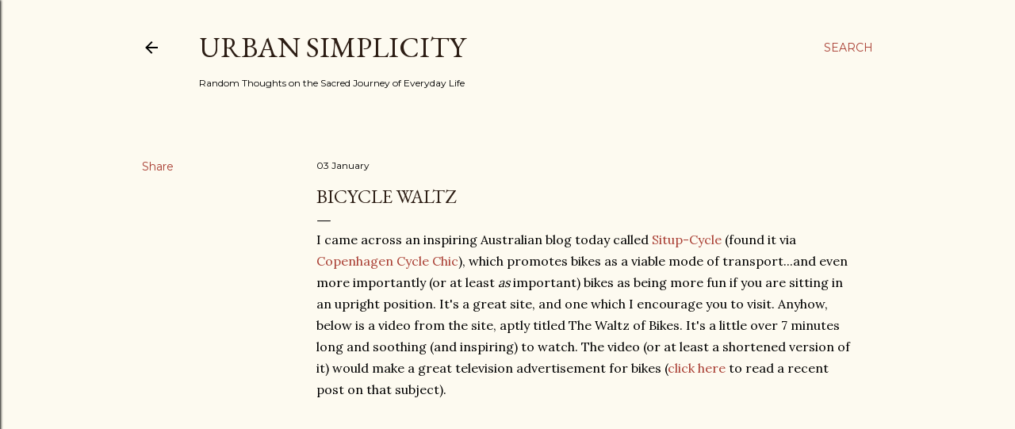

--- FILE ---
content_type: text/html; charset=UTF-8
request_url: https://www.urbansimplicity.com/2010/01/bicycle-waltz.html
body_size: 27418
content:
<!DOCTYPE html>
<html dir='ltr' lang='en'>
<head>
<meta content='width=device-width, initial-scale=1' name='viewport'/>
<title>Bicycle Waltz</title>
<meta content='text/html; charset=UTF-8' http-equiv='Content-Type'/>
<!-- Chrome, Firefox OS and Opera -->
<meta content='#fdfaf0' name='theme-color'/>
<!-- Windows Phone -->
<meta content='#fdfaf0' name='msapplication-navbutton-color'/>
<meta content='blogger' name='generator'/>
<link href='https://www.urbansimplicity.com/favicon.ico' rel='icon' type='image/x-icon'/>
<link href='https://www.urbansimplicity.com/2010/01/bicycle-waltz.html' rel='canonical'/>
<link rel="alternate" type="application/atom+xml" title="Urban Simplicity - Atom" href="https://www.urbansimplicity.com/feeds/posts/default" />
<link rel="alternate" type="application/rss+xml" title="Urban Simplicity - RSS" href="https://www.urbansimplicity.com/feeds/posts/default?alt=rss" />
<link rel="service.post" type="application/atom+xml" title="Urban Simplicity - Atom" href="https://www.blogger.com/feeds/2514589635991570772/posts/default" />

<link rel="alternate" type="application/atom+xml" title="Urban Simplicity - Atom" href="https://www.urbansimplicity.com/feeds/4486079693383676781/comments/default" />
<!--Can't find substitution for tag [blog.ieCssRetrofitLinks]-->
<meta content='https://www.urbansimplicity.com/2010/01/bicycle-waltz.html' property='og:url'/>
<meta content='Bicycle Waltz' property='og:title'/>
<meta content='I came across an inspiring Australian blog today called Situp -Cycle  (found it via Copenhagen Cycle Chic ), which promotes bikes as a viabl...' property='og:description'/>
<style type='text/css'>@font-face{font-family:'EB Garamond';font-style:normal;font-weight:400;font-display:swap;src:url(//fonts.gstatic.com/s/ebgaramond/v32/SlGDmQSNjdsmc35JDF1K5E55YMjF_7DPuGi-6_RkCY9_WamXgHlIbvw.woff2)format('woff2');unicode-range:U+0460-052F,U+1C80-1C8A,U+20B4,U+2DE0-2DFF,U+A640-A69F,U+FE2E-FE2F;}@font-face{font-family:'EB Garamond';font-style:normal;font-weight:400;font-display:swap;src:url(//fonts.gstatic.com/s/ebgaramond/v32/SlGDmQSNjdsmc35JDF1K5E55YMjF_7DPuGi-6_RkAI9_WamXgHlIbvw.woff2)format('woff2');unicode-range:U+0301,U+0400-045F,U+0490-0491,U+04B0-04B1,U+2116;}@font-face{font-family:'EB Garamond';font-style:normal;font-weight:400;font-display:swap;src:url(//fonts.gstatic.com/s/ebgaramond/v32/SlGDmQSNjdsmc35JDF1K5E55YMjF_7DPuGi-6_RkCI9_WamXgHlIbvw.woff2)format('woff2');unicode-range:U+1F00-1FFF;}@font-face{font-family:'EB Garamond';font-style:normal;font-weight:400;font-display:swap;src:url(//fonts.gstatic.com/s/ebgaramond/v32/SlGDmQSNjdsmc35JDF1K5E55YMjF_7DPuGi-6_RkB49_WamXgHlIbvw.woff2)format('woff2');unicode-range:U+0370-0377,U+037A-037F,U+0384-038A,U+038C,U+038E-03A1,U+03A3-03FF;}@font-face{font-family:'EB Garamond';font-style:normal;font-weight:400;font-display:swap;src:url(//fonts.gstatic.com/s/ebgaramond/v32/SlGDmQSNjdsmc35JDF1K5E55YMjF_7DPuGi-6_RkC49_WamXgHlIbvw.woff2)format('woff2');unicode-range:U+0102-0103,U+0110-0111,U+0128-0129,U+0168-0169,U+01A0-01A1,U+01AF-01B0,U+0300-0301,U+0303-0304,U+0308-0309,U+0323,U+0329,U+1EA0-1EF9,U+20AB;}@font-face{font-family:'EB Garamond';font-style:normal;font-weight:400;font-display:swap;src:url(//fonts.gstatic.com/s/ebgaramond/v32/SlGDmQSNjdsmc35JDF1K5E55YMjF_7DPuGi-6_RkCo9_WamXgHlIbvw.woff2)format('woff2');unicode-range:U+0100-02BA,U+02BD-02C5,U+02C7-02CC,U+02CE-02D7,U+02DD-02FF,U+0304,U+0308,U+0329,U+1D00-1DBF,U+1E00-1E9F,U+1EF2-1EFF,U+2020,U+20A0-20AB,U+20AD-20C0,U+2113,U+2C60-2C7F,U+A720-A7FF;}@font-face{font-family:'EB Garamond';font-style:normal;font-weight:400;font-display:swap;src:url(//fonts.gstatic.com/s/ebgaramond/v32/SlGDmQSNjdsmc35JDF1K5E55YMjF_7DPuGi-6_RkBI9_WamXgHlI.woff2)format('woff2');unicode-range:U+0000-00FF,U+0131,U+0152-0153,U+02BB-02BC,U+02C6,U+02DA,U+02DC,U+0304,U+0308,U+0329,U+2000-206F,U+20AC,U+2122,U+2191,U+2193,U+2212,U+2215,U+FEFF,U+FFFD;}@font-face{font-family:'Lora';font-style:normal;font-weight:400;font-display:swap;src:url(//fonts.gstatic.com/s/lora/v37/0QI6MX1D_JOuGQbT0gvTJPa787weuxJMkq18ndeYxZ2JTg.woff2)format('woff2');unicode-range:U+0460-052F,U+1C80-1C8A,U+20B4,U+2DE0-2DFF,U+A640-A69F,U+FE2E-FE2F;}@font-face{font-family:'Lora';font-style:normal;font-weight:400;font-display:swap;src:url(//fonts.gstatic.com/s/lora/v37/0QI6MX1D_JOuGQbT0gvTJPa787weuxJFkq18ndeYxZ2JTg.woff2)format('woff2');unicode-range:U+0301,U+0400-045F,U+0490-0491,U+04B0-04B1,U+2116;}@font-face{font-family:'Lora';font-style:normal;font-weight:400;font-display:swap;src:url(//fonts.gstatic.com/s/lora/v37/0QI6MX1D_JOuGQbT0gvTJPa787weuxI9kq18ndeYxZ2JTg.woff2)format('woff2');unicode-range:U+0302-0303,U+0305,U+0307-0308,U+0310,U+0312,U+0315,U+031A,U+0326-0327,U+032C,U+032F-0330,U+0332-0333,U+0338,U+033A,U+0346,U+034D,U+0391-03A1,U+03A3-03A9,U+03B1-03C9,U+03D1,U+03D5-03D6,U+03F0-03F1,U+03F4-03F5,U+2016-2017,U+2034-2038,U+203C,U+2040,U+2043,U+2047,U+2050,U+2057,U+205F,U+2070-2071,U+2074-208E,U+2090-209C,U+20D0-20DC,U+20E1,U+20E5-20EF,U+2100-2112,U+2114-2115,U+2117-2121,U+2123-214F,U+2190,U+2192,U+2194-21AE,U+21B0-21E5,U+21F1-21F2,U+21F4-2211,U+2213-2214,U+2216-22FF,U+2308-230B,U+2310,U+2319,U+231C-2321,U+2336-237A,U+237C,U+2395,U+239B-23B7,U+23D0,U+23DC-23E1,U+2474-2475,U+25AF,U+25B3,U+25B7,U+25BD,U+25C1,U+25CA,U+25CC,U+25FB,U+266D-266F,U+27C0-27FF,U+2900-2AFF,U+2B0E-2B11,U+2B30-2B4C,U+2BFE,U+3030,U+FF5B,U+FF5D,U+1D400-1D7FF,U+1EE00-1EEFF;}@font-face{font-family:'Lora';font-style:normal;font-weight:400;font-display:swap;src:url(//fonts.gstatic.com/s/lora/v37/0QI6MX1D_JOuGQbT0gvTJPa787weuxIvkq18ndeYxZ2JTg.woff2)format('woff2');unicode-range:U+0001-000C,U+000E-001F,U+007F-009F,U+20DD-20E0,U+20E2-20E4,U+2150-218F,U+2190,U+2192,U+2194-2199,U+21AF,U+21E6-21F0,U+21F3,U+2218-2219,U+2299,U+22C4-22C6,U+2300-243F,U+2440-244A,U+2460-24FF,U+25A0-27BF,U+2800-28FF,U+2921-2922,U+2981,U+29BF,U+29EB,U+2B00-2BFF,U+4DC0-4DFF,U+FFF9-FFFB,U+10140-1018E,U+10190-1019C,U+101A0,U+101D0-101FD,U+102E0-102FB,U+10E60-10E7E,U+1D2C0-1D2D3,U+1D2E0-1D37F,U+1F000-1F0FF,U+1F100-1F1AD,U+1F1E6-1F1FF,U+1F30D-1F30F,U+1F315,U+1F31C,U+1F31E,U+1F320-1F32C,U+1F336,U+1F378,U+1F37D,U+1F382,U+1F393-1F39F,U+1F3A7-1F3A8,U+1F3AC-1F3AF,U+1F3C2,U+1F3C4-1F3C6,U+1F3CA-1F3CE,U+1F3D4-1F3E0,U+1F3ED,U+1F3F1-1F3F3,U+1F3F5-1F3F7,U+1F408,U+1F415,U+1F41F,U+1F426,U+1F43F,U+1F441-1F442,U+1F444,U+1F446-1F449,U+1F44C-1F44E,U+1F453,U+1F46A,U+1F47D,U+1F4A3,U+1F4B0,U+1F4B3,U+1F4B9,U+1F4BB,U+1F4BF,U+1F4C8-1F4CB,U+1F4D6,U+1F4DA,U+1F4DF,U+1F4E3-1F4E6,U+1F4EA-1F4ED,U+1F4F7,U+1F4F9-1F4FB,U+1F4FD-1F4FE,U+1F503,U+1F507-1F50B,U+1F50D,U+1F512-1F513,U+1F53E-1F54A,U+1F54F-1F5FA,U+1F610,U+1F650-1F67F,U+1F687,U+1F68D,U+1F691,U+1F694,U+1F698,U+1F6AD,U+1F6B2,U+1F6B9-1F6BA,U+1F6BC,U+1F6C6-1F6CF,U+1F6D3-1F6D7,U+1F6E0-1F6EA,U+1F6F0-1F6F3,U+1F6F7-1F6FC,U+1F700-1F7FF,U+1F800-1F80B,U+1F810-1F847,U+1F850-1F859,U+1F860-1F887,U+1F890-1F8AD,U+1F8B0-1F8BB,U+1F8C0-1F8C1,U+1F900-1F90B,U+1F93B,U+1F946,U+1F984,U+1F996,U+1F9E9,U+1FA00-1FA6F,U+1FA70-1FA7C,U+1FA80-1FA89,U+1FA8F-1FAC6,U+1FACE-1FADC,U+1FADF-1FAE9,U+1FAF0-1FAF8,U+1FB00-1FBFF;}@font-face{font-family:'Lora';font-style:normal;font-weight:400;font-display:swap;src:url(//fonts.gstatic.com/s/lora/v37/0QI6MX1D_JOuGQbT0gvTJPa787weuxJOkq18ndeYxZ2JTg.woff2)format('woff2');unicode-range:U+0102-0103,U+0110-0111,U+0128-0129,U+0168-0169,U+01A0-01A1,U+01AF-01B0,U+0300-0301,U+0303-0304,U+0308-0309,U+0323,U+0329,U+1EA0-1EF9,U+20AB;}@font-face{font-family:'Lora';font-style:normal;font-weight:400;font-display:swap;src:url(//fonts.gstatic.com/s/lora/v37/0QI6MX1D_JOuGQbT0gvTJPa787weuxJPkq18ndeYxZ2JTg.woff2)format('woff2');unicode-range:U+0100-02BA,U+02BD-02C5,U+02C7-02CC,U+02CE-02D7,U+02DD-02FF,U+0304,U+0308,U+0329,U+1D00-1DBF,U+1E00-1E9F,U+1EF2-1EFF,U+2020,U+20A0-20AB,U+20AD-20C0,U+2113,U+2C60-2C7F,U+A720-A7FF;}@font-face{font-family:'Lora';font-style:normal;font-weight:400;font-display:swap;src:url(//fonts.gstatic.com/s/lora/v37/0QI6MX1D_JOuGQbT0gvTJPa787weuxJBkq18ndeYxZ0.woff2)format('woff2');unicode-range:U+0000-00FF,U+0131,U+0152-0153,U+02BB-02BC,U+02C6,U+02DA,U+02DC,U+0304,U+0308,U+0329,U+2000-206F,U+20AC,U+2122,U+2191,U+2193,U+2212,U+2215,U+FEFF,U+FFFD;}@font-face{font-family:'Montserrat';font-style:normal;font-weight:400;font-display:swap;src:url(//fonts.gstatic.com/s/montserrat/v31/JTUSjIg1_i6t8kCHKm459WRhyyTh89ZNpQ.woff2)format('woff2');unicode-range:U+0460-052F,U+1C80-1C8A,U+20B4,U+2DE0-2DFF,U+A640-A69F,U+FE2E-FE2F;}@font-face{font-family:'Montserrat';font-style:normal;font-weight:400;font-display:swap;src:url(//fonts.gstatic.com/s/montserrat/v31/JTUSjIg1_i6t8kCHKm459W1hyyTh89ZNpQ.woff2)format('woff2');unicode-range:U+0301,U+0400-045F,U+0490-0491,U+04B0-04B1,U+2116;}@font-face{font-family:'Montserrat';font-style:normal;font-weight:400;font-display:swap;src:url(//fonts.gstatic.com/s/montserrat/v31/JTUSjIg1_i6t8kCHKm459WZhyyTh89ZNpQ.woff2)format('woff2');unicode-range:U+0102-0103,U+0110-0111,U+0128-0129,U+0168-0169,U+01A0-01A1,U+01AF-01B0,U+0300-0301,U+0303-0304,U+0308-0309,U+0323,U+0329,U+1EA0-1EF9,U+20AB;}@font-face{font-family:'Montserrat';font-style:normal;font-weight:400;font-display:swap;src:url(//fonts.gstatic.com/s/montserrat/v31/JTUSjIg1_i6t8kCHKm459WdhyyTh89ZNpQ.woff2)format('woff2');unicode-range:U+0100-02BA,U+02BD-02C5,U+02C7-02CC,U+02CE-02D7,U+02DD-02FF,U+0304,U+0308,U+0329,U+1D00-1DBF,U+1E00-1E9F,U+1EF2-1EFF,U+2020,U+20A0-20AB,U+20AD-20C0,U+2113,U+2C60-2C7F,U+A720-A7FF;}@font-face{font-family:'Montserrat';font-style:normal;font-weight:400;font-display:swap;src:url(//fonts.gstatic.com/s/montserrat/v31/JTUSjIg1_i6t8kCHKm459WlhyyTh89Y.woff2)format('woff2');unicode-range:U+0000-00FF,U+0131,U+0152-0153,U+02BB-02BC,U+02C6,U+02DA,U+02DC,U+0304,U+0308,U+0329,U+2000-206F,U+20AC,U+2122,U+2191,U+2193,U+2212,U+2215,U+FEFF,U+FFFD;}@font-face{font-family:'Montserrat';font-style:normal;font-weight:700;font-display:swap;src:url(//fonts.gstatic.com/s/montserrat/v31/JTUSjIg1_i6t8kCHKm459WRhyyTh89ZNpQ.woff2)format('woff2');unicode-range:U+0460-052F,U+1C80-1C8A,U+20B4,U+2DE0-2DFF,U+A640-A69F,U+FE2E-FE2F;}@font-face{font-family:'Montserrat';font-style:normal;font-weight:700;font-display:swap;src:url(//fonts.gstatic.com/s/montserrat/v31/JTUSjIg1_i6t8kCHKm459W1hyyTh89ZNpQ.woff2)format('woff2');unicode-range:U+0301,U+0400-045F,U+0490-0491,U+04B0-04B1,U+2116;}@font-face{font-family:'Montserrat';font-style:normal;font-weight:700;font-display:swap;src:url(//fonts.gstatic.com/s/montserrat/v31/JTUSjIg1_i6t8kCHKm459WZhyyTh89ZNpQ.woff2)format('woff2');unicode-range:U+0102-0103,U+0110-0111,U+0128-0129,U+0168-0169,U+01A0-01A1,U+01AF-01B0,U+0300-0301,U+0303-0304,U+0308-0309,U+0323,U+0329,U+1EA0-1EF9,U+20AB;}@font-face{font-family:'Montserrat';font-style:normal;font-weight:700;font-display:swap;src:url(//fonts.gstatic.com/s/montserrat/v31/JTUSjIg1_i6t8kCHKm459WdhyyTh89ZNpQ.woff2)format('woff2');unicode-range:U+0100-02BA,U+02BD-02C5,U+02C7-02CC,U+02CE-02D7,U+02DD-02FF,U+0304,U+0308,U+0329,U+1D00-1DBF,U+1E00-1E9F,U+1EF2-1EFF,U+2020,U+20A0-20AB,U+20AD-20C0,U+2113,U+2C60-2C7F,U+A720-A7FF;}@font-face{font-family:'Montserrat';font-style:normal;font-weight:700;font-display:swap;src:url(//fonts.gstatic.com/s/montserrat/v31/JTUSjIg1_i6t8kCHKm459WlhyyTh89Y.woff2)format('woff2');unicode-range:U+0000-00FF,U+0131,U+0152-0153,U+02BB-02BC,U+02C6,U+02DA,U+02DC,U+0304,U+0308,U+0329,U+2000-206F,U+20AC,U+2122,U+2191,U+2193,U+2212,U+2215,U+FEFF,U+FFFD;}</style>
<style id='page-skin-1' type='text/css'><!--
/*! normalize.css v3.0.1 | MIT License | git.io/normalize */html{font-family:sans-serif;-ms-text-size-adjust:100%;-webkit-text-size-adjust:100%}body{margin:0}article,aside,details,figcaption,figure,footer,header,hgroup,main,nav,section,summary{display:block}audio,canvas,progress,video{display:inline-block;vertical-align:baseline}audio:not([controls]){display:none;height:0}[hidden],template{display:none}a{background:transparent}a:active,a:hover{outline:0}abbr[title]{border-bottom:1px dotted}b,strong{font-weight:bold}dfn{font-style:italic}h1{font-size:2em;margin:.67em 0}mark{background:#ff0;color:#000}small{font-size:80%}sub,sup{font-size:75%;line-height:0;position:relative;vertical-align:baseline}sup{top:-0.5em}sub{bottom:-0.25em}img{border:0}svg:not(:root){overflow:hidden}figure{margin:1em 40px}hr{-moz-box-sizing:content-box;box-sizing:content-box;height:0}pre{overflow:auto}code,kbd,pre,samp{font-family:monospace,monospace;font-size:1em}button,input,optgroup,select,textarea{color:inherit;font:inherit;margin:0}button{overflow:visible}button,select{text-transform:none}button,html input[type="button"],input[type="reset"],input[type="submit"]{-webkit-appearance:button;cursor:pointer}button[disabled],html input[disabled]{cursor:default}button::-moz-focus-inner,input::-moz-focus-inner{border:0;padding:0}input{line-height:normal}input[type="checkbox"],input[type="radio"]{box-sizing:border-box;padding:0}input[type="number"]::-webkit-inner-spin-button,input[type="number"]::-webkit-outer-spin-button{height:auto}input[type="search"]{-webkit-appearance:textfield;-moz-box-sizing:content-box;-webkit-box-sizing:content-box;box-sizing:content-box}input[type="search"]::-webkit-search-cancel-button,input[type="search"]::-webkit-search-decoration{-webkit-appearance:none}fieldset{border:1px solid #c0c0c0;margin:0 2px;padding:.35em .625em .75em}legend{border:0;padding:0}textarea{overflow:auto}optgroup{font-weight:bold}table{border-collapse:collapse;border-spacing:0}td,th{padding:0}
/*!************************************************
* Blogger Template Style
* Name: Soho
**************************************************/
body{
overflow-wrap:break-word;
word-break:break-word;
word-wrap:break-word
}
.hidden{
display:none
}
.invisible{
visibility:hidden
}
.container::after,.float-container::after{
clear:both;
content:"";
display:table
}
.clearboth{
clear:both
}
#comments .comment .comment-actions,.subscribe-popup .FollowByEmail .follow-by-email-submit{
background:0 0;
border:0;
box-shadow:none;
color:#a93e33;
cursor:pointer;
font-size:14px;
font-weight:700;
outline:0;
text-decoration:none;
text-transform:uppercase;
width:auto
}
.dim-overlay{
background-color:rgba(0,0,0,.54);
height:100vh;
left:0;
position:fixed;
top:0;
width:100%
}
#sharing-dim-overlay{
background-color:transparent
}
input::-ms-clear{
display:none
}
.blogger-logo,.svg-icon-24.blogger-logo{
fill:#ff9800;
opacity:1
}
.loading-spinner-large{
-webkit-animation:mspin-rotate 1.568s infinite linear;
animation:mspin-rotate 1.568s infinite linear;
height:48px;
overflow:hidden;
position:absolute;
width:48px;
z-index:200
}
.loading-spinner-large>div{
-webkit-animation:mspin-revrot 5332ms infinite steps(4);
animation:mspin-revrot 5332ms infinite steps(4)
}
.loading-spinner-large>div>div{
-webkit-animation:mspin-singlecolor-large-film 1333ms infinite steps(81);
animation:mspin-singlecolor-large-film 1333ms infinite steps(81);
background-size:100%;
height:48px;
width:3888px
}
.mspin-black-large>div>div,.mspin-grey_54-large>div>div{
background-image:url(https://www.blogblog.com/indie/mspin_black_large.svg)
}
.mspin-white-large>div>div{
background-image:url(https://www.blogblog.com/indie/mspin_white_large.svg)
}
.mspin-grey_54-large{
opacity:.54
}
@-webkit-keyframes mspin-singlecolor-large-film{
from{
-webkit-transform:translateX(0);
transform:translateX(0)
}
to{
-webkit-transform:translateX(-3888px);
transform:translateX(-3888px)
}
}
@keyframes mspin-singlecolor-large-film{
from{
-webkit-transform:translateX(0);
transform:translateX(0)
}
to{
-webkit-transform:translateX(-3888px);
transform:translateX(-3888px)
}
}
@-webkit-keyframes mspin-rotate{
from{
-webkit-transform:rotate(0);
transform:rotate(0)
}
to{
-webkit-transform:rotate(360deg);
transform:rotate(360deg)
}
}
@keyframes mspin-rotate{
from{
-webkit-transform:rotate(0);
transform:rotate(0)
}
to{
-webkit-transform:rotate(360deg);
transform:rotate(360deg)
}
}
@-webkit-keyframes mspin-revrot{
from{
-webkit-transform:rotate(0);
transform:rotate(0)
}
to{
-webkit-transform:rotate(-360deg);
transform:rotate(-360deg)
}
}
@keyframes mspin-revrot{
from{
-webkit-transform:rotate(0);
transform:rotate(0)
}
to{
-webkit-transform:rotate(-360deg);
transform:rotate(-360deg)
}
}
.skip-navigation{
background-color:#fff;
box-sizing:border-box;
color:#000;
display:block;
height:0;
left:0;
line-height:50px;
overflow:hidden;
padding-top:0;
position:fixed;
text-align:center;
top:0;
-webkit-transition:box-shadow .3s,height .3s,padding-top .3s;
transition:box-shadow .3s,height .3s,padding-top .3s;
width:100%;
z-index:900
}
.skip-navigation:focus{
box-shadow:0 4px 5px 0 rgba(0,0,0,.14),0 1px 10px 0 rgba(0,0,0,.12),0 2px 4px -1px rgba(0,0,0,.2);
height:50px
}
#main{
outline:0
}
.main-heading{
position:absolute;
clip:rect(1px,1px,1px,1px);
padding:0;
border:0;
height:1px;
width:1px;
overflow:hidden
}
.Attribution{
margin-top:1em;
text-align:center
}
.Attribution .blogger img,.Attribution .blogger svg{
vertical-align:bottom
}
.Attribution .blogger img{
margin-right:.5em
}
.Attribution div{
line-height:24px;
margin-top:.5em
}
.Attribution .copyright,.Attribution .image-attribution{
font-size:.7em;
margin-top:1.5em
}
.BLOG_mobile_video_class{
display:none
}
.bg-photo{
background-attachment:scroll!important
}
body .CSS_LIGHTBOX{
z-index:900
}
.extendable .show-less,.extendable .show-more{
border-color:#a93e33;
color:#a93e33;
margin-top:8px
}
.extendable .show-less.hidden,.extendable .show-more.hidden{
display:none
}
.inline-ad{
display:none;
max-width:100%;
overflow:hidden
}
.adsbygoogle{
display:block
}
#cookieChoiceInfo{
bottom:0;
top:auto
}
iframe.b-hbp-video{
border:0
}
.post-body img{
max-width:100%
}
.post-body iframe{
max-width:100%
}
.post-body a[imageanchor="1"]{
display:inline-block
}
.byline{
margin-right:1em
}
.byline:last-child{
margin-right:0
}
.link-copied-dialog{
max-width:520px;
outline:0
}
.link-copied-dialog .modal-dialog-buttons{
margin-top:8px
}
.link-copied-dialog .goog-buttonset-default{
background:0 0;
border:0
}
.link-copied-dialog .goog-buttonset-default:focus{
outline:0
}
.paging-control-container{
margin-bottom:16px
}
.paging-control-container .paging-control{
display:inline-block
}
.paging-control-container .comment-range-text::after,.paging-control-container .paging-control{
color:#a93e33
}
.paging-control-container .comment-range-text,.paging-control-container .paging-control{
margin-right:8px
}
.paging-control-container .comment-range-text::after,.paging-control-container .paging-control::after{
content:"\b7";
cursor:default;
padding-left:8px;
pointer-events:none
}
.paging-control-container .comment-range-text:last-child::after,.paging-control-container .paging-control:last-child::after{
content:none
}
.byline.reactions iframe{
height:20px
}
.b-notification{
color:#000;
background-color:#fff;
border-bottom:solid 1px #000;
box-sizing:border-box;
padding:16px 32px;
text-align:center
}
.b-notification.visible{
-webkit-transition:margin-top .3s cubic-bezier(.4,0,.2,1);
transition:margin-top .3s cubic-bezier(.4,0,.2,1)
}
.b-notification.invisible{
position:absolute
}
.b-notification-close{
position:absolute;
right:8px;
top:8px
}
.no-posts-message{
line-height:40px;
text-align:center
}
@media screen and (max-width:1162px){
body.item-view .post-body a[imageanchor="1"][style*="float: left;"],body.item-view .post-body a[imageanchor="1"][style*="float: right;"]{
float:none!important;
clear:none!important
}
body.item-view .post-body a[imageanchor="1"] img{
display:block;
height:auto;
margin:0 auto
}
body.item-view .post-body>.separator:first-child>a[imageanchor="1"]:first-child{
margin-top:20px
}
.post-body a[imageanchor]{
display:block
}
body.item-view .post-body a[imageanchor="1"]{
margin-left:0!important;
margin-right:0!important
}
body.item-view .post-body a[imageanchor="1"]+a[imageanchor="1"]{
margin-top:16px
}
}
.item-control{
display:none
}
#comments{
border-top:1px dashed rgba(0,0,0,.54);
margin-top:20px;
padding:20px
}
#comments .comment-thread ol{
margin:0;
padding-left:0;
padding-left:0
}
#comments .comment .comment-replybox-single,#comments .comment-thread .comment-replies{
margin-left:60px
}
#comments .comment-thread .thread-count{
display:none
}
#comments .comment{
list-style-type:none;
padding:0 0 30px;
position:relative
}
#comments .comment .comment{
padding-bottom:8px
}
.comment .avatar-image-container{
position:absolute
}
.comment .avatar-image-container img{
border-radius:50%
}
.avatar-image-container svg,.comment .avatar-image-container .avatar-icon{
border-radius:50%;
border:solid 1px #000000;
box-sizing:border-box;
fill:#000000;
height:35px;
margin:0;
padding:7px;
width:35px
}
.comment .comment-block{
margin-top:10px;
margin-left:60px;
padding-bottom:0
}
#comments .comment-author-header-wrapper{
margin-left:40px
}
#comments .comment .thread-expanded .comment-block{
padding-bottom:20px
}
#comments .comment .comment-header .user,#comments .comment .comment-header .user a{
color:#000000;
font-style:normal;
font-weight:700
}
#comments .comment .comment-actions{
bottom:0;
margin-bottom:15px;
position:absolute
}
#comments .comment .comment-actions>*{
margin-right:8px
}
#comments .comment .comment-header .datetime{
bottom:0;
color:#000000;
display:inline-block;
font-size:13px;
font-style:italic;
margin-left:8px
}
#comments .comment .comment-footer .comment-timestamp a,#comments .comment .comment-header .datetime a{
color:#000000
}
#comments .comment .comment-content,.comment .comment-body{
margin-top:12px;
word-break:break-word
}
.comment-body{
margin-bottom:12px
}
#comments.embed[data-num-comments="0"]{
border:0;
margin-top:0;
padding-top:0
}
#comments.embed[data-num-comments="0"] #comment-post-message,#comments.embed[data-num-comments="0"] div.comment-form>p,#comments.embed[data-num-comments="0"] p.comment-footer{
display:none
}
#comment-editor-src{
display:none
}
.comments .comments-content .loadmore.loaded{
max-height:0;
opacity:0;
overflow:hidden
}
.extendable .remaining-items{
height:0;
overflow:hidden;
-webkit-transition:height .3s cubic-bezier(.4,0,.2,1);
transition:height .3s cubic-bezier(.4,0,.2,1)
}
.extendable .remaining-items.expanded{
height:auto
}
.svg-icon-24,.svg-icon-24-button{
cursor:pointer;
height:24px;
width:24px;
min-width:24px
}
.touch-icon{
margin:-12px;
padding:12px
}
.touch-icon:active,.touch-icon:focus{
background-color:rgba(153,153,153,.4);
border-radius:50%
}
svg:not(:root).touch-icon{
overflow:visible
}
html[dir=rtl] .rtl-reversible-icon{
-webkit-transform:scaleX(-1);
-ms-transform:scaleX(-1);
transform:scaleX(-1)
}
.svg-icon-24-button,.touch-icon-button{
background:0 0;
border:0;
margin:0;
outline:0;
padding:0
}
.touch-icon-button .touch-icon:active,.touch-icon-button .touch-icon:focus{
background-color:transparent
}
.touch-icon-button:active .touch-icon,.touch-icon-button:focus .touch-icon{
background-color:rgba(153,153,153,.4);
border-radius:50%
}
.Profile .default-avatar-wrapper .avatar-icon{
border-radius:50%;
border:solid 1px #000000;
box-sizing:border-box;
fill:#000000;
margin:0
}
.Profile .individual .default-avatar-wrapper .avatar-icon{
padding:25px
}
.Profile .individual .avatar-icon,.Profile .individual .profile-img{
height:120px;
width:120px
}
.Profile .team .default-avatar-wrapper .avatar-icon{
padding:8px
}
.Profile .team .avatar-icon,.Profile .team .default-avatar-wrapper,.Profile .team .profile-img{
height:40px;
width:40px
}
.snippet-container{
margin:0;
position:relative;
overflow:hidden
}
.snippet-fade{
bottom:0;
box-sizing:border-box;
position:absolute;
width:96px
}
.snippet-fade{
right:0
}
.snippet-fade:after{
content:"\2026"
}
.snippet-fade:after{
float:right
}
.centered-top-container.sticky{
left:0;
position:fixed;
right:0;
top:0;
width:auto;
z-index:50;
-webkit-transition-property:opacity,-webkit-transform;
transition-property:opacity,-webkit-transform;
transition-property:transform,opacity;
transition-property:transform,opacity,-webkit-transform;
-webkit-transition-duration:.2s;
transition-duration:.2s;
-webkit-transition-timing-function:cubic-bezier(.4,0,.2,1);
transition-timing-function:cubic-bezier(.4,0,.2,1)
}
.centered-top-placeholder{
display:none
}
.collapsed-header .centered-top-placeholder{
display:block
}
.centered-top-container .Header .replaced h1,.centered-top-placeholder .Header .replaced h1{
display:none
}
.centered-top-container.sticky .Header .replaced h1{
display:block
}
.centered-top-container.sticky .Header .header-widget{
background:0 0
}
.centered-top-container.sticky .Header .header-image-wrapper{
display:none
}
.centered-top-container img,.centered-top-placeholder img{
max-width:100%
}
.collapsible{
-webkit-transition:height .3s cubic-bezier(.4,0,.2,1);
transition:height .3s cubic-bezier(.4,0,.2,1)
}
.collapsible,.collapsible>summary{
display:block;
overflow:hidden
}
.collapsible>:not(summary){
display:none
}
.collapsible[open]>:not(summary){
display:block
}
.collapsible:focus,.collapsible>summary:focus{
outline:0
}
.collapsible>summary{
cursor:pointer;
display:block;
padding:0
}
.collapsible:focus>summary,.collapsible>summary:focus{
background-color:transparent
}
.collapsible>summary::-webkit-details-marker{
display:none
}
.collapsible-title{
-webkit-box-align:center;
-webkit-align-items:center;
-ms-flex-align:center;
align-items:center;
display:-webkit-box;
display:-webkit-flex;
display:-ms-flexbox;
display:flex
}
.collapsible-title .title{
-webkit-box-flex:1;
-webkit-flex:1 1 auto;
-ms-flex:1 1 auto;
flex:1 1 auto;
-webkit-box-ordinal-group:1;
-webkit-order:0;
-ms-flex-order:0;
order:0;
overflow:hidden;
text-overflow:ellipsis;
white-space:nowrap
}
.collapsible-title .chevron-down,.collapsible[open] .collapsible-title .chevron-up{
display:block
}
.collapsible-title .chevron-up,.collapsible[open] .collapsible-title .chevron-down{
display:none
}
.flat-button{
cursor:pointer;
display:inline-block;
font-weight:700;
text-transform:uppercase;
border-radius:2px;
padding:8px;
margin:-8px
}
.flat-icon-button{
background:0 0;
border:0;
margin:0;
outline:0;
padding:0;
margin:-12px;
padding:12px;
cursor:pointer;
box-sizing:content-box;
display:inline-block;
line-height:0
}
.flat-icon-button,.flat-icon-button .splash-wrapper{
border-radius:50%
}
.flat-icon-button .splash.animate{
-webkit-animation-duration:.3s;
animation-duration:.3s
}
.overflowable-container{
max-height:28px;
overflow:hidden;
position:relative
}
.overflow-button{
cursor:pointer
}
#overflowable-dim-overlay{
background:0 0
}
.overflow-popup{
box-shadow:0 2px 2px 0 rgba(0,0,0,.14),0 3px 1px -2px rgba(0,0,0,.2),0 1px 5px 0 rgba(0,0,0,.12);
background-color:#fdfaf0;
left:0;
max-width:calc(100% - 32px);
position:absolute;
top:0;
visibility:hidden;
z-index:101
}
.overflow-popup ul{
list-style:none
}
.overflow-popup .tabs li,.overflow-popup li{
display:block;
height:auto
}
.overflow-popup .tabs li{
padding-left:0;
padding-right:0
}
.overflow-button.hidden,.overflow-popup .tabs li.hidden,.overflow-popup li.hidden{
display:none
}
.search{
display:-webkit-box;
display:-webkit-flex;
display:-ms-flexbox;
display:flex;
line-height:24px;
width:24px
}
.search.focused{
width:100%
}
.search.focused .section{
width:100%
}
.search form{
z-index:101
}
.search h3{
display:none
}
.search form{
display:-webkit-box;
display:-webkit-flex;
display:-ms-flexbox;
display:flex;
-webkit-box-flex:1;
-webkit-flex:1 0 0;
-ms-flex:1 0 0px;
flex:1 0 0;
border-bottom:solid 1px transparent;
padding-bottom:8px
}
.search form>*{
display:none
}
.search.focused form>*{
display:block
}
.search .search-input label{
display:none
}
.centered-top-placeholder.cloned .search form{
z-index:30
}
.search.focused form{
border-color:#000000;
position:relative;
width:auto
}
.collapsed-header .centered-top-container .search.focused form{
border-bottom-color:transparent
}
.search-expand{
-webkit-box-flex:0;
-webkit-flex:0 0 auto;
-ms-flex:0 0 auto;
flex:0 0 auto
}
.search-expand-text{
display:none
}
.search-close{
display:inline;
vertical-align:middle
}
.search-input{
-webkit-box-flex:1;
-webkit-flex:1 0 1px;
-ms-flex:1 0 1px;
flex:1 0 1px
}
.search-input input{
background:0 0;
border:0;
box-sizing:border-box;
color:#000000;
display:inline-block;
outline:0;
width:calc(100% - 48px)
}
.search-input input.no-cursor{
color:transparent;
text-shadow:0 0 0 #000000
}
.collapsed-header .centered-top-container .search-action,.collapsed-header .centered-top-container .search-input input{
color:#000000
}
.collapsed-header .centered-top-container .search-input input.no-cursor{
color:transparent;
text-shadow:0 0 0 #000000
}
.collapsed-header .centered-top-container .search-input input.no-cursor:focus,.search-input input.no-cursor:focus{
outline:0
}
.search-focused>*{
visibility:hidden
}
.search-focused .search,.search-focused .search-icon{
visibility:visible
}
.search.focused .search-action{
display:block
}
.search.focused .search-action:disabled{
opacity:.3
}
.widget.Sharing .sharing-button{
display:none
}
.widget.Sharing .sharing-buttons li{
padding:0
}
.widget.Sharing .sharing-buttons li span{
display:none
}
.post-share-buttons{
position:relative
}
.centered-bottom .share-buttons .svg-icon-24,.share-buttons .svg-icon-24{
fill:#000000
}
.sharing-open.touch-icon-button:active .touch-icon,.sharing-open.touch-icon-button:focus .touch-icon{
background-color:transparent
}
.share-buttons{
background-color:#fdfaf0;
border-radius:2px;
box-shadow:0 2px 2px 0 rgba(0,0,0,.14),0 3px 1px -2px rgba(0,0,0,.2),0 1px 5px 0 rgba(0,0,0,.12);
color:#000000;
list-style:none;
margin:0;
padding:8px 0;
position:absolute;
top:-11px;
min-width:200px;
z-index:101
}
.share-buttons.hidden{
display:none
}
.sharing-button{
background:0 0;
border:0;
margin:0;
outline:0;
padding:0;
cursor:pointer
}
.share-buttons li{
margin:0;
height:48px
}
.share-buttons li:last-child{
margin-bottom:0
}
.share-buttons li .sharing-platform-button{
box-sizing:border-box;
cursor:pointer;
display:block;
height:100%;
margin-bottom:0;
padding:0 16px;
position:relative;
width:100%
}
.share-buttons li .sharing-platform-button:focus,.share-buttons li .sharing-platform-button:hover{
background-color:rgba(128,128,128,.1);
outline:0
}
.share-buttons li svg[class*=" sharing-"],.share-buttons li svg[class^=sharing-]{
position:absolute;
top:10px
}
.share-buttons li span.sharing-platform-button{
position:relative;
top:0
}
.share-buttons li .platform-sharing-text{
display:block;
font-size:16px;
line-height:48px;
white-space:nowrap
}
.share-buttons li .platform-sharing-text{
margin-left:56px
}
.sidebar-container{
background-color:#f7f7f7;
max-width:332px;
overflow-y:auto;
-webkit-transition-property:-webkit-transform;
transition-property:-webkit-transform;
transition-property:transform;
transition-property:transform,-webkit-transform;
-webkit-transition-duration:.3s;
transition-duration:.3s;
-webkit-transition-timing-function:cubic-bezier(0,0,.2,1);
transition-timing-function:cubic-bezier(0,0,.2,1);
width:332px;
z-index:101;
-webkit-overflow-scrolling:touch
}
.sidebar-container .navigation{
line-height:0;
padding:16px
}
.sidebar-container .sidebar-back{
cursor:pointer
}
.sidebar-container .widget{
background:0 0;
margin:0 16px;
padding:16px 0
}
.sidebar-container .widget .title{
color:#000000;
margin:0
}
.sidebar-container .widget ul{
list-style:none;
margin:0;
padding:0
}
.sidebar-container .widget ul ul{
margin-left:1em
}
.sidebar-container .widget li{
font-size:16px;
line-height:normal
}
.sidebar-container .widget+.widget{
border-top:1px dashed #000000
}
.BlogArchive li{
margin:16px 0
}
.BlogArchive li:last-child{
margin-bottom:0
}
.Label li a{
display:inline-block
}
.BlogArchive .post-count,.Label .label-count{
float:right;
margin-left:.25em
}
.BlogArchive .post-count::before,.Label .label-count::before{
content:"("
}
.BlogArchive .post-count::after,.Label .label-count::after{
content:")"
}
.widget.Translate .skiptranslate>div{
display:block!important
}
.widget.Profile .profile-link{
display:-webkit-box;
display:-webkit-flex;
display:-ms-flexbox;
display:flex
}
.widget.Profile .team-member .default-avatar-wrapper,.widget.Profile .team-member .profile-img{
-webkit-box-flex:0;
-webkit-flex:0 0 auto;
-ms-flex:0 0 auto;
flex:0 0 auto;
margin-right:1em
}
.widget.Profile .individual .profile-link{
-webkit-box-orient:vertical;
-webkit-box-direction:normal;
-webkit-flex-direction:column;
-ms-flex-direction:column;
flex-direction:column
}
.widget.Profile .team .profile-link .profile-name{
-webkit-align-self:center;
-ms-flex-item-align:center;
align-self:center;
display:block;
-webkit-box-flex:1;
-webkit-flex:1 1 auto;
-ms-flex:1 1 auto;
flex:1 1 auto
}
.dim-overlay{
background-color:rgba(0,0,0,.54);
z-index:100
}
body.sidebar-visible{
overflow-y:hidden
}
@media screen and (max-width:1487px){
.sidebar-container{
bottom:0;
position:fixed;
top:0;
left:0;
right:auto
}
.sidebar-container.sidebar-invisible{
-webkit-transition-timing-function:cubic-bezier(.4,0,.6,1);
transition-timing-function:cubic-bezier(.4,0,.6,1)
}
html[dir=ltr] .sidebar-container.sidebar-invisible{
-webkit-transform:translateX(-332px);
-ms-transform:translateX(-332px);
transform:translateX(-332px)
}
html[dir=rtl] .sidebar-container.sidebar-invisible{
-webkit-transform:translateX(332px);
-ms-transform:translateX(332px);
transform:translateX(332px)
}
}
@media screen and (min-width:1488px){
.sidebar-container{
position:absolute;
top:0;
left:0;
right:auto
}
.sidebar-container .navigation{
display:none
}
}
.dialog{
box-shadow:0 2px 2px 0 rgba(0,0,0,.14),0 3px 1px -2px rgba(0,0,0,.2),0 1px 5px 0 rgba(0,0,0,.12);
background:#fdfaf0;
box-sizing:border-box;
color:#000000;
padding:30px;
position:fixed;
text-align:center;
width:calc(100% - 24px);
z-index:101
}
.dialog input[type=email],.dialog input[type=text]{
background-color:transparent;
border:0;
border-bottom:solid 1px rgba(0,0,0,.12);
color:#000000;
display:block;
font-family:EB Garamond, serif;
font-size:16px;
line-height:24px;
margin:auto;
padding-bottom:7px;
outline:0;
text-align:center;
width:100%
}
.dialog input[type=email]::-webkit-input-placeholder,.dialog input[type=text]::-webkit-input-placeholder{
color:#000000
}
.dialog input[type=email]::-moz-placeholder,.dialog input[type=text]::-moz-placeholder{
color:#000000
}
.dialog input[type=email]:-ms-input-placeholder,.dialog input[type=text]:-ms-input-placeholder{
color:#000000
}
.dialog input[type=email]::-ms-input-placeholder,.dialog input[type=text]::-ms-input-placeholder{
color:#000000
}
.dialog input[type=email]::placeholder,.dialog input[type=text]::placeholder{
color:#000000
}
.dialog input[type=email]:focus,.dialog input[type=text]:focus{
border-bottom:solid 2px #a93e33;
padding-bottom:6px
}
.dialog input.no-cursor{
color:transparent;
text-shadow:0 0 0 #000000
}
.dialog input.no-cursor:focus{
outline:0
}
.dialog input.no-cursor:focus{
outline:0
}
.dialog input[type=submit]{
font-family:EB Garamond, serif
}
.dialog .goog-buttonset-default{
color:#a93e33
}
.subscribe-popup{
max-width:364px
}
.subscribe-popup h3{
color:#2c1d14;
font-size:1.8em;
margin-top:0
}
.subscribe-popup .FollowByEmail h3{
display:none
}
.subscribe-popup .FollowByEmail .follow-by-email-submit{
color:#a93e33;
display:inline-block;
margin:0 auto;
margin-top:24px;
width:auto;
white-space:normal
}
.subscribe-popup .FollowByEmail .follow-by-email-submit:disabled{
cursor:default;
opacity:.3
}
@media (max-width:800px){
.blog-name div.widget.Subscribe{
margin-bottom:16px
}
body.item-view .blog-name div.widget.Subscribe{
margin:8px auto 16px auto;
width:100%
}
}
body#layout .bg-photo,body#layout .bg-photo-overlay{
display:none
}
body#layout .page_body{
padding:0;
position:relative;
top:0
}
body#layout .page{
display:inline-block;
left:inherit;
position:relative;
vertical-align:top;
width:540px
}
body#layout .centered{
max-width:954px
}
body#layout .navigation{
display:none
}
body#layout .sidebar-container{
display:inline-block;
width:40%
}
body#layout .hamburger-menu,body#layout .search{
display:none
}
body{
background-color:#fdfaf0;
color:#000000;
font:normal 400 20px EB Garamond, serif;
height:100%;
margin:0;
min-height:100vh
}
h1,h2,h3,h4,h5,h6{
font-weight:400
}
a{
color:#a93e33;
text-decoration:none
}
.dim-overlay{
z-index:100
}
body.sidebar-visible .page_body{
overflow-y:scroll
}
.widget .title{
color:#000000;
font:normal 400 12px Montserrat, sans-serif
}
.extendable .show-less,.extendable .show-more{
color:#a93e33;
font:normal 400 12px Montserrat, sans-serif;
margin:12px -8px 0 -8px;
text-transform:uppercase
}
.footer .widget,.main .widget{
margin:50px 0
}
.main .widget .title{
text-transform:uppercase
}
.inline-ad{
display:block;
margin-top:50px
}
.adsbygoogle{
text-align:center
}
.page_body{
display:-webkit-box;
display:-webkit-flex;
display:-ms-flexbox;
display:flex;
-webkit-box-orient:vertical;
-webkit-box-direction:normal;
-webkit-flex-direction:column;
-ms-flex-direction:column;
flex-direction:column;
min-height:100vh;
position:relative;
z-index:20
}
.page_body>*{
-webkit-box-flex:0;
-webkit-flex:0 0 auto;
-ms-flex:0 0 auto;
flex:0 0 auto
}
.page_body>#footer{
margin-top:auto
}
.centered-bottom,.centered-top{
margin:0 32px;
max-width:100%
}
.centered-top{
padding-bottom:12px;
padding-top:12px
}
.sticky .centered-top{
padding-bottom:0;
padding-top:0
}
.centered-top-container,.centered-top-placeholder{
background:#fdfaf0
}
.centered-top{
display:-webkit-box;
display:-webkit-flex;
display:-ms-flexbox;
display:flex;
-webkit-flex-wrap:wrap;
-ms-flex-wrap:wrap;
flex-wrap:wrap;
-webkit-box-pack:justify;
-webkit-justify-content:space-between;
-ms-flex-pack:justify;
justify-content:space-between;
position:relative
}
.sticky .centered-top{
-webkit-flex-wrap:nowrap;
-ms-flex-wrap:nowrap;
flex-wrap:nowrap
}
.centered-top-container .svg-icon-24,.centered-top-placeholder .svg-icon-24{
fill:#000000
}
.back-button-container,.hamburger-menu-container{
-webkit-box-flex:0;
-webkit-flex:0 0 auto;
-ms-flex:0 0 auto;
flex:0 0 auto;
height:48px;
-webkit-box-ordinal-group:2;
-webkit-order:1;
-ms-flex-order:1;
order:1
}
.sticky .back-button-container,.sticky .hamburger-menu-container{
-webkit-box-ordinal-group:2;
-webkit-order:1;
-ms-flex-order:1;
order:1
}
.back-button,.hamburger-menu,.search-expand-icon{
cursor:pointer;
margin-top:0
}
.search{
-webkit-box-align:start;
-webkit-align-items:flex-start;
-ms-flex-align:start;
align-items:flex-start;
-webkit-box-flex:0;
-webkit-flex:0 0 auto;
-ms-flex:0 0 auto;
flex:0 0 auto;
height:48px;
margin-left:24px;
-webkit-box-ordinal-group:4;
-webkit-order:3;
-ms-flex-order:3;
order:3
}
.search,.search.focused{
width:auto
}
.search.focused{
position:static
}
.sticky .search{
display:none;
-webkit-box-ordinal-group:5;
-webkit-order:4;
-ms-flex-order:4;
order:4
}
.search .section{
right:0;
margin-top:12px;
position:absolute;
top:12px;
width:0
}
.sticky .search .section{
top:0
}
.search-expand{
background:0 0;
border:0;
margin:0;
outline:0;
padding:0;
color:#a93e33;
cursor:pointer;
-webkit-box-flex:0;
-webkit-flex:0 0 auto;
-ms-flex:0 0 auto;
flex:0 0 auto;
font:normal 400 12px Montserrat, sans-serif;
text-transform:uppercase;
word-break:normal
}
.search.focused .search-expand{
visibility:hidden
}
.search .dim-overlay{
background:0 0
}
.search.focused .section{
max-width:400px
}
.search.focused form{
border-color:#000000;
height:24px
}
.search.focused .search-input{
display:-webkit-box;
display:-webkit-flex;
display:-ms-flexbox;
display:flex;
-webkit-box-flex:1;
-webkit-flex:1 1 auto;
-ms-flex:1 1 auto;
flex:1 1 auto
}
.search-input input{
-webkit-box-flex:1;
-webkit-flex:1 1 auto;
-ms-flex:1 1 auto;
flex:1 1 auto;
font:normal 400 16px Montserrat, sans-serif
}
.search input[type=submit]{
display:none
}
.subscribe-section-container{
-webkit-box-flex:1;
-webkit-flex:1 0 auto;
-ms-flex:1 0 auto;
flex:1 0 auto;
margin-left:24px;
-webkit-box-ordinal-group:3;
-webkit-order:2;
-ms-flex-order:2;
order:2;
text-align:right
}
.sticky .subscribe-section-container{
-webkit-box-flex:0;
-webkit-flex:0 0 auto;
-ms-flex:0 0 auto;
flex:0 0 auto;
-webkit-box-ordinal-group:4;
-webkit-order:3;
-ms-flex-order:3;
order:3
}
.subscribe-button{
background:0 0;
border:0;
margin:0;
outline:0;
padding:0;
color:#a93e33;
cursor:pointer;
display:inline-block;
font:normal 400 12px Montserrat, sans-serif;
line-height:48px;
margin:0;
text-transform:uppercase;
word-break:normal
}
.subscribe-popup h3{
color:#000000;
font:normal 400 12px Montserrat, sans-serif;
margin-bottom:24px;
text-transform:uppercase
}
.subscribe-popup div.widget.FollowByEmail .follow-by-email-address{
color:#000000;
font:normal 400 12px Montserrat, sans-serif
}
.subscribe-popup div.widget.FollowByEmail .follow-by-email-submit{
color:#a93e33;
font:normal 400 12px Montserrat, sans-serif;
margin-top:24px;
text-transform:uppercase
}
.blog-name{
-webkit-box-flex:1;
-webkit-flex:1 1 100%;
-ms-flex:1 1 100%;
flex:1 1 100%;
-webkit-box-ordinal-group:5;
-webkit-order:4;
-ms-flex-order:4;
order:4;
overflow:hidden
}
.sticky .blog-name{
-webkit-box-flex:1;
-webkit-flex:1 1 auto;
-ms-flex:1 1 auto;
flex:1 1 auto;
margin:0 12px;
-webkit-box-ordinal-group:3;
-webkit-order:2;
-ms-flex-order:2;
order:2
}
body.search-view .centered-top.search-focused .blog-name{
display:none
}
.widget.Header h1{
font:normal 400 18px EB Garamond, serif;
margin:0;
text-transform:uppercase
}
.widget.Header h1,.widget.Header h1 a{
color:#2c1d14
}
.widget.Header p{
color:#000000;
font:normal 400 12px Montserrat, sans-serif;
line-height:1.7
}
.sticky .widget.Header h1{
font-size:16px;
line-height:48px;
overflow:hidden;
overflow-wrap:normal;
text-overflow:ellipsis;
white-space:nowrap;
word-wrap:normal
}
.sticky .widget.Header p{
display:none
}
.sticky{
box-shadow:0 1px 3px #000000
}
#page_list_top .widget.PageList{
font:normal 400 14px Montserrat, sans-serif;
line-height:28px
}
#page_list_top .widget.PageList .title{
display:none
}
#page_list_top .widget.PageList .overflowable-contents{
overflow:hidden
}
#page_list_top .widget.PageList .overflowable-contents ul{
list-style:none;
margin:0;
padding:0
}
#page_list_top .widget.PageList .overflow-popup ul{
list-style:none;
margin:0;
padding:0 20px
}
#page_list_top .widget.PageList .overflowable-contents li{
display:inline-block
}
#page_list_top .widget.PageList .overflowable-contents li.hidden{
display:none
}
#page_list_top .widget.PageList .overflowable-contents li:not(:first-child):before{
color:#000000;
content:"\b7"
}
#page_list_top .widget.PageList .overflow-button a,#page_list_top .widget.PageList .overflow-popup li a,#page_list_top .widget.PageList .overflowable-contents li a{
color:#000000;
font:normal 400 14px Montserrat, sans-serif;
line-height:28px;
text-transform:uppercase
}
#page_list_top .widget.PageList .overflow-popup li.selected a,#page_list_top .widget.PageList .overflowable-contents li.selected a{
color:#000000;
font:normal 700 14px Montserrat, sans-serif;
line-height:28px
}
#page_list_top .widget.PageList .overflow-button{
display:inline
}
.sticky #page_list_top{
display:none
}
body.homepage-view .hero-image.has-image{
background:#fdfaf0 url(//2.bp.blogspot.com/-TTFl7QJ2_Pc/X35ZPBMtzbI/AAAAAAAAWDU/1m6-8NecUDAgRvg1DJT5A2fMuzpUwJ-DgCK4BGAYYCw/s100/Header.jpg) repeat scroll top right;
background-attachment:scroll;
background-color:#fdfaf0;
background-size:cover;
height:62.5vw;
max-height:75vh;
min-height:200px;
width:100%
}
.post-filter-message{
background-color:#f4d6d3;
color:#000000;
display:-webkit-box;
display:-webkit-flex;
display:-ms-flexbox;
display:flex;
-webkit-flex-wrap:wrap;
-ms-flex-wrap:wrap;
flex-wrap:wrap;
font:normal 400 12px Montserrat, sans-serif;
-webkit-box-pack:justify;
-webkit-justify-content:space-between;
-ms-flex-pack:justify;
justify-content:space-between;
margin-top:50px;
padding:18px
}
.post-filter-message .message-container{
-webkit-box-flex:1;
-webkit-flex:1 1 auto;
-ms-flex:1 1 auto;
flex:1 1 auto;
min-width:0
}
.post-filter-message .home-link-container{
-webkit-box-flex:0;
-webkit-flex:0 0 auto;
-ms-flex:0 0 auto;
flex:0 0 auto
}
.post-filter-message .search-label,.post-filter-message .search-query{
color:#000000;
font:normal 700 12px Montserrat, sans-serif;
text-transform:uppercase
}
.post-filter-message .home-link,.post-filter-message .home-link a{
color:#a93e33;
font:normal 700 12px Montserrat, sans-serif;
text-transform:uppercase
}
.widget.FeaturedPost .thumb.hero-thumb{
background-position:center;
background-size:cover;
height:360px
}
.widget.FeaturedPost .featured-post-snippet:before{
content:"\2014"
}
.snippet-container,.snippet-fade{
font:normal 400 14px Lora, serif;
line-height:23.8px
}
.snippet-container{
max-height:166.6px;
overflow:hidden
}
.snippet-fade{
background:-webkit-linear-gradient(left,#fdfaf0 0,#fdfaf0 20%,rgba(253, 250, 240, 0) 100%);
background:linear-gradient(to left,#fdfaf0 0,#fdfaf0 20%,rgba(253, 250, 240, 0) 100%);
color:#000000
}
.post-sidebar{
display:none
}
.widget.Blog .blog-posts .post-outer-container{
width:100%
}
.no-posts{
text-align:center
}
body.feed-view .widget.Blog .blog-posts .post-outer-container,body.item-view .widget.Blog .blog-posts .post-outer{
margin-bottom:50px
}
.widget.Blog .post.no-featured-image,.widget.PopularPosts .post.no-featured-image{
background-color:#f4d6d3;
padding:30px
}
.widget.Blog .post>.post-share-buttons-top{
right:0;
position:absolute;
top:0
}
.widget.Blog .post>.post-share-buttons-bottom{
bottom:0;
right:0;
position:absolute
}
.blog-pager{
text-align:right
}
.blog-pager a{
color:#a93e33;
font:normal 400 12px Montserrat, sans-serif;
text-transform:uppercase
}
.blog-pager .blog-pager-newer-link,.blog-pager .home-link{
display:none
}
.post-title{
font:normal 400 20px EB Garamond, serif;
margin:0;
text-transform:uppercase
}
.post-title,.post-title a{
color:#2c1d14
}
.post.no-featured-image .post-title,.post.no-featured-image .post-title a{
color:#000000
}
body.item-view .post-body-container:before{
content:"\2014"
}
.post-body{
color:#000000;
font:normal 400 14px Lora, serif;
line-height:1.7
}
.post-body blockquote{
color:#000000;
font:normal 400 16px Montserrat, sans-serif;
line-height:1.7;
margin-left:0;
margin-right:0
}
.post-body img{
height:auto;
max-width:100%
}
.post-body .tr-caption{
color:#000000;
font:normal 400 12px Montserrat, sans-serif;
line-height:1.7
}
.snippet-thumbnail{
position:relative
}
.snippet-thumbnail .post-header{
background:#fdfaf0;
bottom:0;
margin-bottom:0;
padding-right:15px;
padding-bottom:5px;
padding-top:5px;
position:absolute
}
.snippet-thumbnail img{
width:100%
}
.post-footer,.post-header{
margin:8px 0
}
body.item-view .widget.Blog .post-header{
margin:0 0 16px 0
}
body.item-view .widget.Blog .post-footer{
margin:50px 0 0 0
}
.widget.FeaturedPost .post-footer{
display:-webkit-box;
display:-webkit-flex;
display:-ms-flexbox;
display:flex;
-webkit-flex-wrap:wrap;
-ms-flex-wrap:wrap;
flex-wrap:wrap;
-webkit-box-pack:justify;
-webkit-justify-content:space-between;
-ms-flex-pack:justify;
justify-content:space-between
}
.widget.FeaturedPost .post-footer>*{
-webkit-box-flex:0;
-webkit-flex:0 1 auto;
-ms-flex:0 1 auto;
flex:0 1 auto
}
.widget.FeaturedPost .post-footer,.widget.FeaturedPost .post-footer a,.widget.FeaturedPost .post-footer button{
line-height:1.7
}
.jump-link{
margin:-8px
}
.post-header,.post-header a,.post-header button{
color:#000000;
font:normal 400 12px Montserrat, sans-serif
}
.post.no-featured-image .post-header,.post.no-featured-image .post-header a,.post.no-featured-image .post-header button{
color:#000000
}
.post-footer,.post-footer a,.post-footer button{
color:#a93e33;
font:normal 400 12px Montserrat, sans-serif
}
.post.no-featured-image .post-footer,.post.no-featured-image .post-footer a,.post.no-featured-image .post-footer button{
color:#a93e33
}
body.item-view .post-footer-line{
line-height:2.3
}
.byline{
display:inline-block
}
.byline .flat-button{
text-transform:none
}
.post-header .byline:not(:last-child):after{
content:"\b7"
}
.post-header .byline:not(:last-child){
margin-right:0
}
.byline.post-labels a{
display:inline-block;
word-break:break-all
}
.byline.post-labels a:not(:last-child):after{
content:","
}
.byline.reactions .reactions-label{
line-height:22px;
vertical-align:top
}
.post-share-buttons{
margin-left:0
}
.share-buttons{
background-color:#fffdf9;
border-radius:0;
box-shadow:0 1px 1px 1px #000000;
color:#000000;
font:normal 400 16px Montserrat, sans-serif
}
.share-buttons .svg-icon-24{
fill:#a93e33
}
#comment-holder .continue{
display:none
}
#comment-editor{
margin-bottom:20px;
margin-top:20px
}
.widget.Attribution,.widget.Attribution .copyright,.widget.Attribution .copyright a,.widget.Attribution .image-attribution,.widget.Attribution .image-attribution a,.widget.Attribution a{
color:#000000;
font:normal 400 12px Montserrat, sans-serif
}
.widget.Attribution svg{
fill:#000000
}
.widget.Attribution .blogger a{
display:-webkit-box;
display:-webkit-flex;
display:-ms-flexbox;
display:flex;
-webkit-align-content:center;
-ms-flex-line-pack:center;
align-content:center;
-webkit-box-pack:center;
-webkit-justify-content:center;
-ms-flex-pack:center;
justify-content:center;
line-height:24px
}
.widget.Attribution .blogger svg{
margin-right:8px
}
.widget.Profile ul{
list-style:none;
padding:0
}
.widget.Profile .individual .default-avatar-wrapper,.widget.Profile .individual .profile-img{
border-radius:50%;
display:inline-block;
height:120px;
width:120px
}
.widget.Profile .individual .profile-data a,.widget.Profile .team .profile-name{
color:#2c1d14;
font:normal 400 20px 'Courier New', Courier, FreeMono, monospace;
text-transform:none
}
.widget.Profile .individual dd{
color:#000000;
font:normal 400 20px EB Garamond, serif;
margin:0 auto
}
.widget.Profile .individual .profile-link,.widget.Profile .team .visit-profile{
color:#a93e33;
font:normal 400 12px Montserrat, sans-serif;
text-transform:uppercase
}
.widget.Profile .team .default-avatar-wrapper,.widget.Profile .team .profile-img{
border-radius:50%;
float:left;
height:40px;
width:40px
}
.widget.Profile .team .profile-link .profile-name-wrapper{
-webkit-box-flex:1;
-webkit-flex:1 1 auto;
-ms-flex:1 1 auto;
flex:1 1 auto
}
.widget.Label li,.widget.Label span.label-size{
color:#a93e33;
display:inline-block;
font:normal 400 12px Montserrat, sans-serif;
word-break:break-all
}
.widget.Label li:not(:last-child):after,.widget.Label span.label-size:not(:last-child):after{
content:","
}
.widget.PopularPosts .post{
margin-bottom:50px
}
body.item-view #sidebar .widget.PopularPosts{
margin-left:40px;
width:inherit
}
#comments{
border-top:none;
padding:0
}
#comments .comment .comment-footer,#comments .comment .comment-header,#comments .comment .comment-header .datetime,#comments .comment .comment-header .datetime a{
color:#000000;
font:normal 400 12px Montserrat, sans-serif
}
#comments .comment .comment-author,#comments .comment .comment-author a,#comments .comment .comment-header .user,#comments .comment .comment-header .user a{
color:#000000;
font:normal 400 14px Montserrat, sans-serif
}
#comments .comment .comment-body,#comments .comment .comment-content{
color:#000000;
font:normal 400 14px Lora, serif
}
#comments .comment .comment-actions,#comments .footer,#comments .footer a,#comments .loadmore,#comments .paging-control{
color:#a93e33;
font:normal 400 12px Montserrat, sans-serif;
text-transform:uppercase
}
#commentsHolder{
border-bottom:none;
border-top:none
}
#comments .comment-form h4{
position:absolute;
clip:rect(1px,1px,1px,1px);
padding:0;
border:0;
height:1px;
width:1px;
overflow:hidden
}
.sidebar-container{
background-color:#fdfaf0;
color:#000000;
font:normal 400 14px Montserrat, sans-serif;
min-height:100%
}
html[dir=ltr] .sidebar-container{
box-shadow:1px 0 3px #000000
}
html[dir=rtl] .sidebar-container{
box-shadow:-1px 0 3px #000000
}
.sidebar-container a{
color:#a93e33
}
.sidebar-container .svg-icon-24{
fill:#000000
}
.sidebar-container .widget{
margin:0;
margin-left:40px;
padding:40px;
padding-left:0
}
.sidebar-container .widget+.widget{
border-top:1px solid #000000
}
.sidebar-container .widget .title{
color:#000000;
font:normal 400 16px Montserrat, sans-serif
}
.sidebar-container .widget ul li,.sidebar-container .widget.BlogArchive #ArchiveList li{
font:normal 400 14px Montserrat, sans-serif;
margin:1em 0 0 0
}
.sidebar-container .BlogArchive .post-count,.sidebar-container .Label .label-count{
float:none
}
.sidebar-container .Label li a{
display:inline
}
.sidebar-container .widget.Profile .default-avatar-wrapper .avatar-icon{
border-color:#000000;
fill:#000000
}
.sidebar-container .widget.Profile .individual{
text-align:center
}
.sidebar-container .widget.Profile .individual dd:before{
content:"\2014";
display:block
}
.sidebar-container .widget.Profile .individual .profile-data a,.sidebar-container .widget.Profile .team .profile-name{
color:#000000;
font:normal 400 24px EB Garamond, serif
}
.sidebar-container .widget.Profile .individual dd{
color:#000000;
font:normal 400 12px Montserrat, sans-serif;
margin:0 30px
}
.sidebar-container .widget.Profile .individual .profile-link,.sidebar-container .widget.Profile .team .visit-profile{
color:#a93e33;
font:normal 400 14px Montserrat, sans-serif
}
.sidebar-container .snippet-fade{
background:-webkit-linear-gradient(left,#fdfaf0 0,#fdfaf0 20%,rgba(253, 250, 240, 0) 100%);
background:linear-gradient(to left,#fdfaf0 0,#fdfaf0 20%,rgba(253, 250, 240, 0) 100%)
}
@media screen and (min-width:640px){
.centered-bottom,.centered-top{
margin:0 auto;
width:576px
}
.centered-top{
-webkit-flex-wrap:nowrap;
-ms-flex-wrap:nowrap;
flex-wrap:nowrap;
padding-bottom:24px;
padding-top:36px
}
.blog-name{
-webkit-box-flex:1;
-webkit-flex:1 1 auto;
-ms-flex:1 1 auto;
flex:1 1 auto;
min-width:0;
-webkit-box-ordinal-group:3;
-webkit-order:2;
-ms-flex-order:2;
order:2
}
.sticky .blog-name{
margin:0
}
.back-button-container,.hamburger-menu-container{
margin-right:36px;
-webkit-box-ordinal-group:2;
-webkit-order:1;
-ms-flex-order:1;
order:1
}
.search{
margin-left:36px;
-webkit-box-ordinal-group:5;
-webkit-order:4;
-ms-flex-order:4;
order:4
}
.search .section{
top:36px
}
.sticky .search{
display:block
}
.subscribe-section-container{
-webkit-box-flex:0;
-webkit-flex:0 0 auto;
-ms-flex:0 0 auto;
flex:0 0 auto;
margin-left:36px;
-webkit-box-ordinal-group:4;
-webkit-order:3;
-ms-flex-order:3;
order:3
}
.subscribe-button{
font:normal 400 14px Montserrat, sans-serif;
line-height:48px
}
.subscribe-popup h3{
font:normal 400 14px Montserrat, sans-serif
}
.subscribe-popup div.widget.FollowByEmail .follow-by-email-address{
font:normal 400 14px Montserrat, sans-serif
}
.subscribe-popup div.widget.FollowByEmail .follow-by-email-submit{
font:normal 400 14px Montserrat, sans-serif
}
.widget .title{
font:normal 400 14px Montserrat, sans-serif
}
.widget.Blog .post.no-featured-image,.widget.PopularPosts .post.no-featured-image{
padding:65px
}
.post-title{
font:normal 400 24px EB Garamond, serif
}
.blog-pager a{
font:normal 400 14px Montserrat, sans-serif
}
.widget.Header h1{
font:normal 400 36px EB Garamond, serif
}
.sticky .widget.Header h1{
font-size:24px
}
}
@media screen and (min-width:1162px){
.centered-bottom,.centered-top{
width:922px
}
.back-button-container,.hamburger-menu-container{
margin-right:48px
}
.search{
margin-left:48px
}
.search-expand{
font:normal 400 14px Montserrat, sans-serif;
line-height:48px
}
.search-expand-text{
display:block
}
.search-expand-icon{
display:none
}
.subscribe-section-container{
margin-left:48px
}
.post-filter-message{
font:normal 400 14px Montserrat, sans-serif
}
.post-filter-message .search-label,.post-filter-message .search-query{
font:normal 700 14px Montserrat, sans-serif
}
.post-filter-message .home-link{
font:normal 700 14px Montserrat, sans-serif
}
.widget.Blog .blog-posts .post-outer-container{
width:451px
}
body.error-view .widget.Blog .blog-posts .post-outer-container,body.item-view .widget.Blog .blog-posts .post-outer-container{
width:100%
}
body.item-view .widget.Blog .blog-posts .post-outer{
display:-webkit-box;
display:-webkit-flex;
display:-ms-flexbox;
display:flex
}
#comments,body.item-view .post-outer-container .inline-ad,body.item-view .widget.PopularPosts{
margin-left:220px;
width:682px
}
.post-sidebar{
box-sizing:border-box;
display:block;
font:normal 400 14px Montserrat, sans-serif;
padding-right:20px;
width:220px
}
.post-sidebar-item{
margin-bottom:30px
}
.post-sidebar-item ul{
list-style:none;
padding:0
}
.post-sidebar-item .sharing-button{
color:#a93e33;
cursor:pointer;
display:inline-block;
font:normal 400 14px Montserrat, sans-serif;
line-height:normal;
word-break:normal
}
.post-sidebar-labels li{
margin-bottom:8px
}
body.item-view .widget.Blog .post{
width:682px
}
.widget.Blog .post.no-featured-image,.widget.PopularPosts .post.no-featured-image{
padding:100px 65px
}
.page .widget.FeaturedPost .post-content{
display:-webkit-box;
display:-webkit-flex;
display:-ms-flexbox;
display:flex;
-webkit-box-pack:justify;
-webkit-justify-content:space-between;
-ms-flex-pack:justify;
justify-content:space-between
}
.page .widget.FeaturedPost .thumb-link{
display:-webkit-box;
display:-webkit-flex;
display:-ms-flexbox;
display:flex
}
.page .widget.FeaturedPost .thumb.hero-thumb{
height:auto;
min-height:300px;
width:451px
}
.page .widget.FeaturedPost .post-content.has-featured-image .post-text-container{
width:425px
}
.page .widget.FeaturedPost .post-content.no-featured-image .post-text-container{
width:100%
}
.page .widget.FeaturedPost .post-header{
margin:0 0 8px 0
}
.page .widget.FeaturedPost .post-footer{
margin:8px 0 0 0
}
.post-body{
font:normal 400 16px Lora, serif;
line-height:1.7
}
.post-body blockquote{
font:normal 400 24px Montserrat, sans-serif;
line-height:1.7
}
.snippet-container,.snippet-fade{
font:normal 400 16px Lora, serif;
line-height:27.2px
}
.snippet-container{
max-height:326.4px
}
.widget.Profile .individual .profile-data a,.widget.Profile .team .profile-name{
font:normal 400 24px 'Courier New', Courier, FreeMono, monospace
}
.widget.Profile .individual .profile-link,.widget.Profile .team .visit-profile{
font:normal 400 14px Montserrat, sans-serif
}
}
@media screen and (min-width:1488px){
body{
position:relative
}
.page_body{
margin-left:332px
}
.sticky .centered-top{
padding-left:332px
}
.hamburger-menu-container{
display:none
}
.sidebar-container{
overflow:visible;
z-index:32
}
}

--></style>
<style id='template-skin-1' type='text/css'><!--
body#layout .hidden,
body#layout .invisible {
display: inherit;
}
body#layout .page {
width: 60%;
}
body#layout.ltr .page {
float: right;
}
body#layout.rtl .page {
float: left;
}
body#layout .sidebar-container {
width: 40%;
}
body#layout.ltr .sidebar-container {
float: left;
}
body#layout.rtl .sidebar-container {
float: right;
}
--></style>
<script async='async' src='https://www.gstatic.com/external_hosted/imagesloaded/imagesloaded-3.1.8.min.js'></script>
<script async='async' src='https://www.gstatic.com/external_hosted/vanillamasonry-v3_1_5/masonry.pkgd.min.js'></script>
<script async='async' src='https://www.gstatic.com/external_hosted/clipboardjs/clipboard.min.js'></script>
<style>
    body.homepage-view .hero-image.has-image {background-image:url(\/\/2.bp.blogspot.com\/-TTFl7QJ2_Pc\/X35ZPBMtzbI\/AAAAAAAAWDU\/1m6-8NecUDAgRvg1DJT5A2fMuzpUwJ-DgCK4BGAYYCw\/s100\/Header.jpg);}
    
@media (max-width: 320px) { body.homepage-view .hero-image.has-image {background-image:url(\/\/2.bp.blogspot.com\/-TTFl7QJ2_Pc\/X35ZPBMtzbI\/AAAAAAAAWDU\/1m6-8NecUDAgRvg1DJT5A2fMuzpUwJ-DgCK4BGAYYCw\/w320\/Header.jpg);}}
@media (max-width: 640px) and (min-width: 321px) { body.homepage-view .hero-image.has-image {background-image:url(\/\/2.bp.blogspot.com\/-TTFl7QJ2_Pc\/X35ZPBMtzbI\/AAAAAAAAWDU\/1m6-8NecUDAgRvg1DJT5A2fMuzpUwJ-DgCK4BGAYYCw\/w640\/Header.jpg);}}
@media (max-width: 800px) and (min-width: 641px) { body.homepage-view .hero-image.has-image {background-image:url(\/\/2.bp.blogspot.com\/-TTFl7QJ2_Pc\/X35ZPBMtzbI\/AAAAAAAAWDU\/1m6-8NecUDAgRvg1DJT5A2fMuzpUwJ-DgCK4BGAYYCw\/w800\/Header.jpg);}}
@media (max-width: 1024px) and (min-width: 801px) { body.homepage-view .hero-image.has-image {background-image:url(\/\/2.bp.blogspot.com\/-TTFl7QJ2_Pc\/X35ZPBMtzbI\/AAAAAAAAWDU\/1m6-8NecUDAgRvg1DJT5A2fMuzpUwJ-DgCK4BGAYYCw\/w1024\/Header.jpg);}}
@media (max-width: 1440px) and (min-width: 1025px) { body.homepage-view .hero-image.has-image {background-image:url(\/\/2.bp.blogspot.com\/-TTFl7QJ2_Pc\/X35ZPBMtzbI\/AAAAAAAAWDU\/1m6-8NecUDAgRvg1DJT5A2fMuzpUwJ-DgCK4BGAYYCw\/w1440\/Header.jpg);}}
@media (max-width: 1680px) and (min-width: 1441px) { body.homepage-view .hero-image.has-image {background-image:url(\/\/2.bp.blogspot.com\/-TTFl7QJ2_Pc\/X35ZPBMtzbI\/AAAAAAAAWDU\/1m6-8NecUDAgRvg1DJT5A2fMuzpUwJ-DgCK4BGAYYCw\/w1680\/Header.jpg);}}
@media (max-width: 1920px) and (min-width: 1681px) { body.homepage-view .hero-image.has-image {background-image:url(\/\/2.bp.blogspot.com\/-TTFl7QJ2_Pc\/X35ZPBMtzbI\/AAAAAAAAWDU\/1m6-8NecUDAgRvg1DJT5A2fMuzpUwJ-DgCK4BGAYYCw\/w1920\/Header.jpg);}}
/* Last tag covers anything over one higher than the previous max-size cap. */
@media (min-width: 1921px) { body.homepage-view .hero-image.has-image {background-image:url(\/\/2.bp.blogspot.com\/-TTFl7QJ2_Pc\/X35ZPBMtzbI\/AAAAAAAAWDU\/1m6-8NecUDAgRvg1DJT5A2fMuzpUwJ-DgCK4BGAYYCw\/w2560\/Header.jpg);}}
  </style>
<link href='https://www.blogger.com/dyn-css/authorization.css?targetBlogID=2514589635991570772&amp;zx=1f7d78f7-390d-4c3e-b8fd-89b5dc0455aa' media='none' onload='if(media!=&#39;all&#39;)media=&#39;all&#39;' rel='stylesheet'/><noscript><link href='https://www.blogger.com/dyn-css/authorization.css?targetBlogID=2514589635991570772&amp;zx=1f7d78f7-390d-4c3e-b8fd-89b5dc0455aa' rel='stylesheet'/></noscript>
<meta name='google-adsense-platform-account' content='ca-host-pub-1556223355139109'/>
<meta name='google-adsense-platform-domain' content='blogspot.com'/>

<link rel="stylesheet" href="https://fonts.googleapis.com/css2?display=swap&family=New+Tegomin&family=Oldenburg&family=Noticia+Text&family=Old+Standard+TT&family=Special+Elite&family=Alegreya&family=Average&family=Newsreader"></head>
<body class='post-view item-view version-1-3-3 variant-fancy_red'>
<a class='skip-navigation' href='#main' tabindex='0'>
Skip to main content
</a>
<div class='page'>
<div class='page_body'>
<div class='main-page-body-content'>
<div class='centered-top-placeholder'></div>
<header class='centered-top-container' role='banner'>
<div class='centered-top'>
<div class='back-button-container'>
<a href='https://www.urbansimplicity.com/'>
<svg class='svg-icon-24 touch-icon back-button rtl-reversible-icon'>
<use xlink:href='/responsive/sprite_v1_6.css.svg#ic_arrow_back_black_24dp' xmlns:xlink='http://www.w3.org/1999/xlink'></use>
</svg>
</a>
</div>
<div class='search'>
<button aria-label='Search' class='search-expand touch-icon-button'>
<div class='search-expand-text'>Search</div>
<svg class='svg-icon-24 touch-icon search-expand-icon'>
<use xlink:href='/responsive/sprite_v1_6.css.svg#ic_search_black_24dp' xmlns:xlink='http://www.w3.org/1999/xlink'></use>
</svg>
</button>
<div class='section' id='search_top' name='Search (Top)'><div class='widget BlogSearch' data-version='2' id='BlogSearch1'>
<h3 class='title'>
Search This Blog
</h3>
<div class='widget-content' role='search'>
<form action='https://www.urbansimplicity.com/search' target='_top'>
<div class='search-input'>
<input aria-label='Search this blog' autocomplete='off' name='q' placeholder='Search this blog' value=''/>
</div>
<label>
<input type='submit'/>
<svg class='svg-icon-24 touch-icon search-icon'>
<use xlink:href='/responsive/sprite_v1_6.css.svg#ic_search_black_24dp' xmlns:xlink='http://www.w3.org/1999/xlink'></use>
</svg>
</label>
</form>
</div>
</div></div>
</div>
<div class='blog-name'>
<div class='section' id='header' name='Header'><div class='widget Header' data-version='2' id='Header1'>
<div class='header-widget'>
<div>
<h1>
<a href='https://www.urbansimplicity.com/'>
Urban Simplicity
</a>
</h1>
</div>
<p>
Random Thoughts on the Sacred Journey of Everyday Life
</p>
</div>
</div></div>
<nav role='navigation'>
<div class='no-items section' id='page_list_top' name='Page List (Top)'>
</div>
</nav>
</div>
</div>
</header>
<div class='hero-image has-image'></div>
<main class='centered-bottom' id='main' role='main' tabindex='-1'>
<div class='main section' id='page_body' name='Page Body'>
<div class='widget Blog' data-version='2' id='Blog1'>
<div class='blog-posts hfeed container'>
<div class='post-outer-container'>
<div class='post-outer'>
<div class='post-sidebar'>
<div class='post-sidebar-item post-share-buttons'>
<div aria-owns='sharing-popup-Blog1-byline-4486079693383676781' class='sharing' data-title=''>
<button aria-controls='sharing-popup-Blog1-byline-4486079693383676781' aria-label='Share' class='sharing-button touch-icon-button' id='sharing-button-Blog1-byline-4486079693383676781' role='button'>
Share
</button>
<div class='share-buttons-container'>
<ul aria-hidden='true' aria-label='Share' class='share-buttons hidden' id='sharing-popup-Blog1-byline-4486079693383676781' role='menu'>
<li>
<span aria-label='Get link' class='sharing-platform-button sharing-element-link' data-href='https://www.blogger.com/share-post.g?blogID=2514589635991570772&postID=4486079693383676781&target=' data-url='https://www.urbansimplicity.com/2010/01/bicycle-waltz.html' role='menuitem' tabindex='-1' title='Get link'>
<svg class='svg-icon-24 touch-icon sharing-link'>
<use xlink:href='/responsive/sprite_v1_6.css.svg#ic_24_link_dark' xmlns:xlink='http://www.w3.org/1999/xlink'></use>
</svg>
<span class='platform-sharing-text'>Get link</span>
</span>
</li>
<li>
<span aria-label='Share to Facebook' class='sharing-platform-button sharing-element-facebook' data-href='https://www.blogger.com/share-post.g?blogID=2514589635991570772&postID=4486079693383676781&target=facebook' data-url='https://www.urbansimplicity.com/2010/01/bicycle-waltz.html' role='menuitem' tabindex='-1' title='Share to Facebook'>
<svg class='svg-icon-24 touch-icon sharing-facebook'>
<use xlink:href='/responsive/sprite_v1_6.css.svg#ic_24_facebook_dark' xmlns:xlink='http://www.w3.org/1999/xlink'></use>
</svg>
<span class='platform-sharing-text'>Facebook</span>
</span>
</li>
<li>
<span aria-label='Share to X' class='sharing-platform-button sharing-element-twitter' data-href='https://www.blogger.com/share-post.g?blogID=2514589635991570772&postID=4486079693383676781&target=twitter' data-url='https://www.urbansimplicity.com/2010/01/bicycle-waltz.html' role='menuitem' tabindex='-1' title='Share to X'>
<svg class='svg-icon-24 touch-icon sharing-twitter'>
<use xlink:href='/responsive/sprite_v1_6.css.svg#ic_24_twitter_dark' xmlns:xlink='http://www.w3.org/1999/xlink'></use>
</svg>
<span class='platform-sharing-text'>X</span>
</span>
</li>
<li>
<span aria-label='Share to Pinterest' class='sharing-platform-button sharing-element-pinterest' data-href='https://www.blogger.com/share-post.g?blogID=2514589635991570772&postID=4486079693383676781&target=pinterest' data-url='https://www.urbansimplicity.com/2010/01/bicycle-waltz.html' role='menuitem' tabindex='-1' title='Share to Pinterest'>
<svg class='svg-icon-24 touch-icon sharing-pinterest'>
<use xlink:href='/responsive/sprite_v1_6.css.svg#ic_24_pinterest_dark' xmlns:xlink='http://www.w3.org/1999/xlink'></use>
</svg>
<span class='platform-sharing-text'>Pinterest</span>
</span>
</li>
<li>
<span aria-label='Email' class='sharing-platform-button sharing-element-email' data-href='https://www.blogger.com/share-post.g?blogID=2514589635991570772&postID=4486079693383676781&target=email' data-url='https://www.urbansimplicity.com/2010/01/bicycle-waltz.html' role='menuitem' tabindex='-1' title='Email'>
<svg class='svg-icon-24 touch-icon sharing-email'>
<use xlink:href='/responsive/sprite_v1_6.css.svg#ic_24_email_dark' xmlns:xlink='http://www.w3.org/1999/xlink'></use>
</svg>
<span class='platform-sharing-text'>Email</span>
</span>
</li>
<li aria-hidden='true' class='hidden'>
<span aria-label='Share to other apps' class='sharing-platform-button sharing-element-other' data-url='https://www.urbansimplicity.com/2010/01/bicycle-waltz.html' role='menuitem' tabindex='-1' title='Share to other apps'>
<svg class='svg-icon-24 touch-icon sharing-sharingOther'>
<use xlink:href='/responsive/sprite_v1_6.css.svg#ic_more_horiz_black_24dp' xmlns:xlink='http://www.w3.org/1999/xlink'></use>
</svg>
<span class='platform-sharing-text'>Other Apps</span>
</span>
</li>
</ul>
</div>
</div>
</div>
</div>
<div class='post'>
<script type='application/ld+json'>{
  "@context": "http://schema.org",
  "@type": "BlogPosting",
  "mainEntityOfPage": {
    "@type": "WebPage",
    "@id": "https://www.urbansimplicity.com/2010/01/bicycle-waltz.html"
  },
  "headline": "Bicycle Waltz","description": "I came across an inspiring Australian blog today called Situp -Cycle  (found it via Copenhagen Cycle Chic ), which promotes bikes as a viabl...","datePublished": "2010-01-03T21:45:00-05:00",
  "dateModified": "2010-01-03T22:23:23-05:00","image": {
    "@type": "ImageObject","url": "https://blogger.googleusercontent.com/img/b/U2hvZWJveA/AVvXsEgfMvYAhAbdHksiBA24JKmb2Tav6K0GviwztID3Cq4VpV96HaJfy0viIu8z1SSw_G9n5FQHZWSRao61M3e58ImahqBtr7LiOUS6m_w59IvDYwjmMcbq3fKW4JSbacqkbxTo8B90dWp0Cese92xfLMPe_tg11g/w1200/",
    "height": 348,
    "width": 1200},"publisher": {
    "@type": "Organization",
    "name": "Blogger",
    "logo": {
      "@type": "ImageObject",
      "url": "https://blogger.googleusercontent.com/img/b/U2hvZWJveA/AVvXsEgfMvYAhAbdHksiBA24JKmb2Tav6K0GviwztID3Cq4VpV96HaJfy0viIu8z1SSw_G9n5FQHZWSRao61M3e58ImahqBtr7LiOUS6m_w59IvDYwjmMcbq3fKW4JSbacqkbxTo8B90dWp0Cese92xfLMPe_tg11g/h60/",
      "width": 206,
      "height": 60
    }
  },"author": {
    "@type": "Person",
    "name": "Joe George"
  }
}</script>
<div class='post-header'>
<div class='post-header-line-1'>
<span class='byline post-timestamp'>
<meta content='https://www.urbansimplicity.com/2010/01/bicycle-waltz.html'/>
<a class='timestamp-link' href='https://www.urbansimplicity.com/2010/01/bicycle-waltz.html' rel='bookmark' title='permanent link'>
<time class='published' datetime='2010-01-03T21:45:00-05:00' title='2010-01-03T21:45:00-05:00'>
03 January
</time>
</a>
</span>
</div>
</div>
<a name='4486079693383676781'></a>
<h3 class='post-title entry-title'>
Bicycle Waltz
</h3>
<div class='post-body-container'>
<div class='post-body entry-content float-container' id='post-body-4486079693383676781'>
I came across an inspiring Australian blog today called <a href="http://www.situp-cycle.com/"><span class="blsp-spelling-error" id="SPELLING_ERROR_0">Situp</span>-Cycle</a> (found it via <a href="http://www.copenhagencyclechic.com/">Copenhagen Cycle Chic</a>), which promotes bikes as a viable mode of transport...and even more importantly (or at least <span style="font-style: italic;">as</span> important) bikes as being more fun if you are sitting in an upright position. It's a great site, and one which I encourage you to visit. Anyhow, below is a video from the site, aptly titled The Waltz of Bikes. It's a little over 7 minutes long and soothing (and inspiring) to watch. The video (or at least a shortened version of it) would make a great television advertisement for bikes (<a href="http://citysimplicity.blogspot.com/2009/12/where-are-all-bicycle-commercials.html">click here</a> to read a recent post on that subject).<br /><br /><object height="349" width="425"><param name="movie" value="//www.youtube.com/v/e4tfh4_a5gs&amp;border=1&amp;color1=0xe1600f&amp;color2=0xfebd01&amp;hl=en_US&amp;feature=player_embedded&amp;fs=1"><param name="allowFullScreen" value="true"><param name="allowScriptAccess" value="always"><embed src="//www.youtube.com/v/e4tfh4_a5gs&amp;border=1&amp;color1=0xe1600f&amp;color2=0xfebd01&amp;hl=en_US&amp;feature=player_embedded&amp;fs=1" type="application/x-shockwave-flash" allowfullscreen="true" allowscriptaccess="always" width="425" height="349"></embed></object>
</div>
</div>
<div class='post-footer'>
<div class='post-footer-line post-footer-line-1'>
<div class='byline post-share-buttons goog-inline-block'>
<div aria-owns='sharing-popup-Blog1-footer-1-4486079693383676781' class='sharing' data-title='Bicycle Waltz'>
<button aria-controls='sharing-popup-Blog1-footer-1-4486079693383676781' aria-label='Share' class='sharing-button touch-icon-button' id='sharing-button-Blog1-footer-1-4486079693383676781' role='button'>
Share
</button>
<div class='share-buttons-container'>
<ul aria-hidden='true' aria-label='Share' class='share-buttons hidden' id='sharing-popup-Blog1-footer-1-4486079693383676781' role='menu'>
<li>
<span aria-label='Get link' class='sharing-platform-button sharing-element-link' data-href='https://www.blogger.com/share-post.g?blogID=2514589635991570772&postID=4486079693383676781&target=' data-url='https://www.urbansimplicity.com/2010/01/bicycle-waltz.html' role='menuitem' tabindex='-1' title='Get link'>
<svg class='svg-icon-24 touch-icon sharing-link'>
<use xlink:href='/responsive/sprite_v1_6.css.svg#ic_24_link_dark' xmlns:xlink='http://www.w3.org/1999/xlink'></use>
</svg>
<span class='platform-sharing-text'>Get link</span>
</span>
</li>
<li>
<span aria-label='Share to Facebook' class='sharing-platform-button sharing-element-facebook' data-href='https://www.blogger.com/share-post.g?blogID=2514589635991570772&postID=4486079693383676781&target=facebook' data-url='https://www.urbansimplicity.com/2010/01/bicycle-waltz.html' role='menuitem' tabindex='-1' title='Share to Facebook'>
<svg class='svg-icon-24 touch-icon sharing-facebook'>
<use xlink:href='/responsive/sprite_v1_6.css.svg#ic_24_facebook_dark' xmlns:xlink='http://www.w3.org/1999/xlink'></use>
</svg>
<span class='platform-sharing-text'>Facebook</span>
</span>
</li>
<li>
<span aria-label='Share to X' class='sharing-platform-button sharing-element-twitter' data-href='https://www.blogger.com/share-post.g?blogID=2514589635991570772&postID=4486079693383676781&target=twitter' data-url='https://www.urbansimplicity.com/2010/01/bicycle-waltz.html' role='menuitem' tabindex='-1' title='Share to X'>
<svg class='svg-icon-24 touch-icon sharing-twitter'>
<use xlink:href='/responsive/sprite_v1_6.css.svg#ic_24_twitter_dark' xmlns:xlink='http://www.w3.org/1999/xlink'></use>
</svg>
<span class='platform-sharing-text'>X</span>
</span>
</li>
<li>
<span aria-label='Share to Pinterest' class='sharing-platform-button sharing-element-pinterest' data-href='https://www.blogger.com/share-post.g?blogID=2514589635991570772&postID=4486079693383676781&target=pinterest' data-url='https://www.urbansimplicity.com/2010/01/bicycle-waltz.html' role='menuitem' tabindex='-1' title='Share to Pinterest'>
<svg class='svg-icon-24 touch-icon sharing-pinterest'>
<use xlink:href='/responsive/sprite_v1_6.css.svg#ic_24_pinterest_dark' xmlns:xlink='http://www.w3.org/1999/xlink'></use>
</svg>
<span class='platform-sharing-text'>Pinterest</span>
</span>
</li>
<li>
<span aria-label='Email' class='sharing-platform-button sharing-element-email' data-href='https://www.blogger.com/share-post.g?blogID=2514589635991570772&postID=4486079693383676781&target=email' data-url='https://www.urbansimplicity.com/2010/01/bicycle-waltz.html' role='menuitem' tabindex='-1' title='Email'>
<svg class='svg-icon-24 touch-icon sharing-email'>
<use xlink:href='/responsive/sprite_v1_6.css.svg#ic_24_email_dark' xmlns:xlink='http://www.w3.org/1999/xlink'></use>
</svg>
<span class='platform-sharing-text'>Email</span>
</span>
</li>
<li aria-hidden='true' class='hidden'>
<span aria-label='Share to other apps' class='sharing-platform-button sharing-element-other' data-url='https://www.urbansimplicity.com/2010/01/bicycle-waltz.html' role='menuitem' tabindex='-1' title='Share to other apps'>
<svg class='svg-icon-24 touch-icon sharing-sharingOther'>
<use xlink:href='/responsive/sprite_v1_6.css.svg#ic_more_horiz_black_24dp' xmlns:xlink='http://www.w3.org/1999/xlink'></use>
</svg>
<span class='platform-sharing-text'>Other Apps</span>
</span>
</li>
</ul>
</div>
</div>
</div>
<span class='byline'>
<a class='flat-button' href='https://www.blogger.com/email-post/2514589635991570772/4486079693383676781'>Email Post</a>
</span>
</div>
</div>
</div>
</div>
<section class='comments' data-num-comments='3' id='comments'>
<a name='comments'></a>
<h3 class='title'>Comments</h3>
<div id='Blog1_comments-block-wrapper'>
<div id='comments-block'>
<div class='comment' id='c883517425651593389'>
<div class='avatar-image-container'>
<img class='author-avatar' height='35' src='//resources.blogblog.com/img/blank.gif' width='35'/>
</div>
<div class='comment-block'>
<div class='comment-author'>
Anonymous said&hellip;
</div>
<div class='comment-body'>
Your blog keeps getting better and better! Your older articles are not as good as newer ones you have a lot more creativity and originality now keep it up!
</div>
<div class='comment-footer'>
<span class='comment-timestamp'>
<a href='https://www.urbansimplicity.com/2010/01/bicycle-waltz.html?showComment=1262602397229#c883517425651593389' title='comment permalink'>
January 4, 2010 at 5:53&#8239;AM
</a>
<span class='item-control blog-admin pid-382449579'>
<a class='comment-delete' href='https://www.blogger.com/comment/delete/2514589635991570772/883517425651593389' title='Delete Comment'>
<img src='https://resources.blogblog.com/img/icon_delete13.gif'/>
</a>
</span>
</span>
</div>
</div>
</div>
<div class='comment' id='c3393057166438349198'>
<div class='avatar-image-container'>
<img class='author-avatar' height='35' src='//resources.blogblog.com/img/blank.gif' width='35'/>
</div>
<div class='comment-block'>
<div class='comment-author'>
<a href="http://citysimplicity.blogspot.com/" rel="nofollow">Joe</a> said&hellip;
</div>
<div class='comment-body'>
Thanks Anonymous!
</div>
<div class='comment-footer'>
<span class='comment-timestamp'>
<a href='https://www.urbansimplicity.com/2010/01/bicycle-waltz.html?showComment=1262610476726#c3393057166438349198' title='comment permalink'>
January 4, 2010 at 8:07&#8239;AM
</a>
<span class='item-control blog-admin pid-382449579'>
<a class='comment-delete' href='https://www.blogger.com/comment/delete/2514589635991570772/3393057166438349198' title='Delete Comment'>
<img src='https://resources.blogblog.com/img/icon_delete13.gif'/>
</a>
</span>
</span>
</div>
</div>
</div>
<div class='comment' id='c8328661660597110811'>
<div class='avatar-image-container'>
<img class='author-avatar' height='35' src='//blogger.googleusercontent.com/img/b/R29vZ2xl/AVvXsEjnJMSINPeoUjRqIcAIN1h4AzArcKYpy3J44la4z-5AkNYbtkzIvT3aqh6fCJbMqdXvsH-yA5ZmhFwgzUHnKJ0EJw5U3vhMh7uIB7nEBjfBbo1Is_MJ1zhUvSos9wO0yLY/s45-c/Rubbo+photo+small+200.jpg' width='35'/>
</div>
<div class='comment-block'>
<div class='comment-author'>
<a href="https://www.blogger.com/profile/10510514405099510918" rel="nofollow">Michael</a> said&hellip;
</div>
<div class='comment-body'>
Thanks so much for re playing our Waltz film. One of my hopes  is that,  as the film spreads around, the actual riders we  see on the screen will find themselves and get in touch.<br /><br />The film promotes cycling as so easy and casual in Amsterdam. How does it seem to those doing it?  <br /><br />You might also like; Talking to David Hembrow on the blog. http://situp-cycle.com <br /><br />Cheers, mike Rubbo
</div>
<div class='comment-footer'>
<span class='comment-timestamp'>
<a href='https://www.urbansimplicity.com/2010/01/bicycle-waltz.html?showComment=1262719129909#c8328661660597110811' title='comment permalink'>
January 5, 2010 at 2:18&#8239;PM
</a>
<span class='item-control blog-admin pid-195335388'>
<a class='comment-delete' href='https://www.blogger.com/comment/delete/2514589635991570772/8328661660597110811' title='Delete Comment'>
<img src='https://resources.blogblog.com/img/icon_delete13.gif'/>
</a>
</span>
</span>
</div>
</div>
</div>
</div>
</div>
<div class='footer'>
<a href='https://www.blogger.com/comment/fullpage/post/2514589635991570772/4486079693383676781' onclick='javascript:window.open(this.href, "bloggerPopup", "toolbar=0,location=0,statusbar=1,menubar=0,scrollbars=yes,width=640,height=500"); return false;'>
Post a Comment
</a>
</div>
</section>
</div>
</div>
</div>
</div>
</main>
</div>
<footer class='footer section' id='footer' name='Footer'><div class='widget Attribution' data-version='2' id='Attribution1'>
<div class='widget-content'>
<div class='blogger'>
<a href='https://www.blogger.com' rel='nofollow'>
<svg class='svg-icon-24'>
<use xlink:href='/responsive/sprite_v1_6.css.svg#ic_post_blogger_black_24dp' xmlns:xlink='http://www.w3.org/1999/xlink'></use>
</svg>
Powered by Blogger
</a>
</div>
</div>
</div></footer>
</div>
</div>
<aside class='sidebar-container container sidebar-invisible' role='complementary'>
<div class='navigation'>
<svg class='svg-icon-24 touch-icon sidebar-back rtl-reversible-icon'>
<use xlink:href='/responsive/sprite_v1_6.css.svg#ic_arrow_back_black_24dp' xmlns:xlink='http://www.w3.org/1999/xlink'></use>
</svg>
</div>
<div class='section' id='sidebar' name='Sidebar'><div class='widget Profile' data-version='2' id='Profile1'>
<div class='widget-content individual'>
<a href='https://www.blogger.com/profile/04896010205120222575' rel='nofollow'>
<img alt='My photo' class='profile-img' height='77' src='//blogger.googleusercontent.com/img/b/R29vZ2xl/AVvXsEhXpB1P_en598ZA4JYnqKrtxMFxbhgYbjknMoUNsqwTbUHlbDt18bf7PzZnIdVo2Ldf5Fw2fhctt0yiSGAeHAP-7VB0GGtyOeoJ13CQLQ1oYlHhkJeBDTAfPpRk8YqSWQ/s113/Selfie+8.25.18+%28small%29.jpg' width='77'/>
</a>
<div class='profile-info'>
<dl class='profile-datablock'>
<dt class='profile-data'>
<a class='profile-link g-profile' href='https://www.blogger.com/profile/04896010205120222575' rel='author nofollow'>
Joe George
</a>
</dt>
<dd class='profile-textblock'>
Chef . Photographer . Writer . Mystic . Interfaith Minister . Cyclist . INFJ . Human on Planet Earth
</dd>
</dl>
<a class='profile-link' href='https://www.blogger.com/profile/04896010205120222575' rel='author'>
Visit profile
</a>
</div>
</div>
</div><div class='widget LinkList' data-version='2' id='LinkList1'>
<div class='widget-content'>
<ul>
<li><a href='https://www.flickr.com/photos/joegeorge'>Urban Simplicity at Flickr</a></li>
</ul>
</div>
</div><div class='widget LinkList' data-version='2' id='LinkList2'>
<div class='widget-content'>
<ul>
<li><a href='https://www.instagram.com/pazbici/'>Urban Simplicity on Instgram @PazBici</a></li>
</ul>
</div>
</div><div class='widget LinkList' data-version='2' id='LinkList3'>
<div class='widget-content'>
<ul>
<li><a href='https://www.facebook.com/urbansimplicityblog#'>Urban Simplicity on Facebook</a></li>
</ul>
</div>
</div><div class='widget LinkList' data-version='2' id='LinkList4'>
<div class='widget-content'>
<ul>
<li><a href='https://urbansimplicty.wordpress.com/'>Urban Simplicity @ Wordpress</a></li>
</ul>
</div>
</div>
<div class='widget ContactForm' data-version='2' id='ContactForm1'>
<h3 class='title'>
Contact Me!
</h3>
<div class='contact-form-widget'>
<div class='form'>
<form name='contact-form'>
<p></p>
Name
<br/>
<input class='contact-form-name' id='ContactForm1_contact-form-name' name='name' size='30' type='text' value=''/>
<p></p>
Email
<span style='font-weight: bolder;'>*</span>
<br/>
<input class='contact-form-email' id='ContactForm1_contact-form-email' name='email' size='30' type='text' value=''/>
<p></p>
Message
<span style='font-weight: bolder;'>*</span>
<br/>
<textarea class='contact-form-email-message' cols='25' id='ContactForm1_contact-form-email-message' name='email-message' rows='5'></textarea>
<p></p>
<input class='contact-form-button contact-form-button-submit' id='ContactForm1_contact-form-submit' type='button' value='Send'/>
<p></p>
<div style='text-align: center; max-width: 222px; width: 100%'>
<p class='contact-form-error-message' id='ContactForm1_contact-form-error-message'></p>
<p class='contact-form-success-message' id='ContactForm1_contact-form-success-message'></p>
</div>
</form>
</div>
</div>
</div>
<div class='widget BlogArchive' data-version='2' id='BlogArchive1'>
<details class='collapsible extendable'>
<summary>
<div class='collapsible-title'>
<h3 class='title'>
Archive
</h3>
<svg class='svg-icon-24 chevron-down'>
<use xlink:href='/responsive/sprite_v1_6.css.svg#ic_expand_more_black_24dp' xmlns:xlink='http://www.w3.org/1999/xlink'></use>
</svg>
<svg class='svg-icon-24 chevron-up'>
<use xlink:href='/responsive/sprite_v1_6.css.svg#ic_expand_less_black_24dp' xmlns:xlink='http://www.w3.org/1999/xlink'></use>
</svg>
</div>
</summary>
<div class='widget-content'>
<div id='ArchiveList'>
<div id='BlogArchive1_ArchiveList'>
<div class='first-items'>
<ul class='flat'>
<li class='archivedate'>
<a href='https://www.urbansimplicity.com/2023_05_14_archive.html'>05/14 - 05/21<span class='post-count'>1</span></a>
</li>
<li class='archivedate'>
<a href='https://www.urbansimplicity.com/2023_04_09_archive.html'>04/09 - 04/16<span class='post-count'>1</span></a>
</li>
<li class='archivedate'>
<a href='https://www.urbansimplicity.com/2023_02_26_archive.html'>02/26 - 03/05<span class='post-count'>1</span></a>
</li>
<li class='archivedate'>
<a href='https://www.urbansimplicity.com/2023_02_19_archive.html'>02/19 - 02/26<span class='post-count'>1</span></a>
</li>
<li class='archivedate'>
<a href='https://www.urbansimplicity.com/2023_01_01_archive.html'>01/01 - 01/08<span class='post-count'>1</span></a>
</li>
<li class='archivedate'>
<a href='https://www.urbansimplicity.com/2022_11_13_archive.html'>11/13 - 11/20<span class='post-count'>2</span></a>
</li>
<li class='archivedate'>
<a href='https://www.urbansimplicity.com/2022_10_23_archive.html'>10/23 - 10/30<span class='post-count'>1</span></a>
</li>
<li class='archivedate'>
<a href='https://www.urbansimplicity.com/2022_09_11_archive.html'>09/11 - 09/18<span class='post-count'>1</span></a>
</li>
<li class='archivedate'>
<a href='https://www.urbansimplicity.com/2022_09_04_archive.html'>09/04 - 09/11<span class='post-count'>1</span></a>
</li>
<li class='archivedate'>
<a href='https://www.urbansimplicity.com/2022_08_28_archive.html'>08/28 - 09/04<span class='post-count'>1</span></a>
</li>
</ul>
</div>
<div class='remaining-items'>
<ul class='flat'>
<li class='archivedate'>
<a href='https://www.urbansimplicity.com/2022_08_14_archive.html'>08/14 - 08/21<span class='post-count'>2</span></a>
</li>
<li class='archivedate'>
<a href='https://www.urbansimplicity.com/2022_05_08_archive.html'>05/08 - 05/15<span class='post-count'>1</span></a>
</li>
<li class='archivedate'>
<a href='https://www.urbansimplicity.com/2022_05_01_archive.html'>05/01 - 05/08<span class='post-count'>2</span></a>
</li>
<li class='archivedate'>
<a href='https://www.urbansimplicity.com/2022_04_24_archive.html'>04/24 - 05/01<span class='post-count'>2</span></a>
</li>
<li class='archivedate'>
<a href='https://www.urbansimplicity.com/2022_03_27_archive.html'>03/27 - 04/03<span class='post-count'>1</span></a>
</li>
<li class='archivedate'>
<a href='https://www.urbansimplicity.com/2022_01_02_archive.html'>01/02 - 01/09<span class='post-count'>3</span></a>
</li>
<li class='archivedate'>
<a href='https://www.urbansimplicity.com/2021_12_26_archive.html'>12/26 - 01/02<span class='post-count'>3</span></a>
</li>
<li class='archivedate'>
<a href='https://www.urbansimplicity.com/2021_12_19_archive.html'>12/19 - 12/26<span class='post-count'>1</span></a>
</li>
<li class='archivedate'>
<a href='https://www.urbansimplicity.com/2021_11_21_archive.html'>11/21 - 11/28<span class='post-count'>3</span></a>
</li>
<li class='archivedate'>
<a href='https://www.urbansimplicity.com/2021_10_31_archive.html'>10/31 - 11/07<span class='post-count'>1</span></a>
</li>
<li class='archivedate'>
<a href='https://www.urbansimplicity.com/2021_10_24_archive.html'>10/24 - 10/31<span class='post-count'>1</span></a>
</li>
<li class='archivedate'>
<a href='https://www.urbansimplicity.com/2021_10_17_archive.html'>10/17 - 10/24<span class='post-count'>2</span></a>
</li>
<li class='archivedate'>
<a href='https://www.urbansimplicity.com/2021_10_10_archive.html'>10/10 - 10/17<span class='post-count'>1</span></a>
</li>
<li class='archivedate'>
<a href='https://www.urbansimplicity.com/2021_10_03_archive.html'>10/03 - 10/10<span class='post-count'>1</span></a>
</li>
<li class='archivedate'>
<a href='https://www.urbansimplicity.com/2021_09_26_archive.html'>09/26 - 10/03<span class='post-count'>2</span></a>
</li>
<li class='archivedate'>
<a href='https://www.urbansimplicity.com/2021_09_19_archive.html'>09/19 - 09/26<span class='post-count'>1</span></a>
</li>
<li class='archivedate'>
<a href='https://www.urbansimplicity.com/2021_09_12_archive.html'>09/12 - 09/19<span class='post-count'>1</span></a>
</li>
<li class='archivedate'>
<a href='https://www.urbansimplicity.com/2021_08_29_archive.html'>08/29 - 09/05<span class='post-count'>1</span></a>
</li>
<li class='archivedate'>
<a href='https://www.urbansimplicity.com/2021_07_18_archive.html'>07/18 - 07/25<span class='post-count'>3</span></a>
</li>
<li class='archivedate'>
<a href='https://www.urbansimplicity.com/2021_06_20_archive.html'>06/20 - 06/27<span class='post-count'>2</span></a>
</li>
<li class='archivedate'>
<a href='https://www.urbansimplicity.com/2021_06_13_archive.html'>06/13 - 06/20<span class='post-count'>2</span></a>
</li>
<li class='archivedate'>
<a href='https://www.urbansimplicity.com/2021_06_06_archive.html'>06/06 - 06/13<span class='post-count'>2</span></a>
</li>
<li class='archivedate'>
<a href='https://www.urbansimplicity.com/2021_05_23_archive.html'>05/23 - 05/30<span class='post-count'>1</span></a>
</li>
<li class='archivedate'>
<a href='https://www.urbansimplicity.com/2021_05_09_archive.html'>05/09 - 05/16<span class='post-count'>2</span></a>
</li>
<li class='archivedate'>
<a href='https://www.urbansimplicity.com/2021_05_02_archive.html'>05/02 - 05/09<span class='post-count'>2</span></a>
</li>
<li class='archivedate'>
<a href='https://www.urbansimplicity.com/2021_04_18_archive.html'>04/18 - 04/25<span class='post-count'>1</span></a>
</li>
<li class='archivedate'>
<a href='https://www.urbansimplicity.com/2021_04_11_archive.html'>04/11 - 04/18<span class='post-count'>1</span></a>
</li>
<li class='archivedate'>
<a href='https://www.urbansimplicity.com/2021_03_28_archive.html'>03/28 - 04/04<span class='post-count'>5</span></a>
</li>
<li class='archivedate'>
<a href='https://www.urbansimplicity.com/2021_02_28_archive.html'>02/28 - 03/07<span class='post-count'>1</span></a>
</li>
<li class='archivedate'>
<a href='https://www.urbansimplicity.com/2021_02_21_archive.html'>02/21 - 02/28<span class='post-count'>5</span></a>
</li>
<li class='archivedate'>
<a href='https://www.urbansimplicity.com/2021_01_31_archive.html'>01/31 - 02/07<span class='post-count'>2</span></a>
</li>
<li class='archivedate'>
<a href='https://www.urbansimplicity.com/2021_01_10_archive.html'>01/10 - 01/17<span class='post-count'>2</span></a>
</li>
<li class='archivedate'>
<a href='https://www.urbansimplicity.com/2020_12_27_archive.html'>12/27 - 01/03<span class='post-count'>1</span></a>
</li>
<li class='archivedate'>
<a href='https://www.urbansimplicity.com/2020_12_20_archive.html'>12/20 - 12/27<span class='post-count'>2</span></a>
</li>
<li class='archivedate'>
<a href='https://www.urbansimplicity.com/2020_12_13_archive.html'>12/13 - 12/20<span class='post-count'>3</span></a>
</li>
<li class='archivedate'>
<a href='https://www.urbansimplicity.com/2020_12_06_archive.html'>12/06 - 12/13<span class='post-count'>2</span></a>
</li>
<li class='archivedate'>
<a href='https://www.urbansimplicity.com/2020_11_29_archive.html'>11/29 - 12/06<span class='post-count'>1</span></a>
</li>
<li class='archivedate'>
<a href='https://www.urbansimplicity.com/2020_11_08_archive.html'>11/08 - 11/15<span class='post-count'>2</span></a>
</li>
<li class='archivedate'>
<a href='https://www.urbansimplicity.com/2020_11_01_archive.html'>11/01 - 11/08<span class='post-count'>1</span></a>
</li>
<li class='archivedate'>
<a href='https://www.urbansimplicity.com/2020_10_25_archive.html'>10/25 - 11/01<span class='post-count'>2</span></a>
</li>
<li class='archivedate'>
<a href='https://www.urbansimplicity.com/2020_10_18_archive.html'>10/18 - 10/25<span class='post-count'>3</span></a>
</li>
<li class='archivedate'>
<a href='https://www.urbansimplicity.com/2020_10_11_archive.html'>10/11 - 10/18<span class='post-count'>2</span></a>
</li>
<li class='archivedate'>
<a href='https://www.urbansimplicity.com/2020_10_04_archive.html'>10/04 - 10/11<span class='post-count'>2</span></a>
</li>
<li class='archivedate'>
<a href='https://www.urbansimplicity.com/2020_09_27_archive.html'>09/27 - 10/04<span class='post-count'>1</span></a>
</li>
<li class='archivedate'>
<a href='https://www.urbansimplicity.com/2020_09_20_archive.html'>09/20 - 09/27<span class='post-count'>5</span></a>
</li>
<li class='archivedate'>
<a href='https://www.urbansimplicity.com/2020_09_13_archive.html'>09/13 - 09/20<span class='post-count'>3</span></a>
</li>
<li class='archivedate'>
<a href='https://www.urbansimplicity.com/2020_09_06_archive.html'>09/06 - 09/13<span class='post-count'>7</span></a>
</li>
<li class='archivedate'>
<a href='https://www.urbansimplicity.com/2020_08_30_archive.html'>08/30 - 09/06<span class='post-count'>2</span></a>
</li>
<li class='archivedate'>
<a href='https://www.urbansimplicity.com/2020_08_23_archive.html'>08/23 - 08/30<span class='post-count'>2</span></a>
</li>
<li class='archivedate'>
<a href='https://www.urbansimplicity.com/2020_08_16_archive.html'>08/16 - 08/23<span class='post-count'>1</span></a>
</li>
<li class='archivedate'>
<a href='https://www.urbansimplicity.com/2020_07_26_archive.html'>07/26 - 08/02<span class='post-count'>1</span></a>
</li>
<li class='archivedate'>
<a href='https://www.urbansimplicity.com/2020_07_19_archive.html'>07/19 - 07/26<span class='post-count'>4</span></a>
</li>
<li class='archivedate'>
<a href='https://www.urbansimplicity.com/2020_07_12_archive.html'>07/12 - 07/19<span class='post-count'>6</span></a>
</li>
<li class='archivedate'>
<a href='https://www.urbansimplicity.com/2020_06_21_archive.html'>06/21 - 06/28<span class='post-count'>3</span></a>
</li>
<li class='archivedate'>
<a href='https://www.urbansimplicity.com/2020_06_07_archive.html'>06/07 - 06/14<span class='post-count'>5</span></a>
</li>
<li class='archivedate'>
<a href='https://www.urbansimplicity.com/2020_05_31_archive.html'>05/31 - 06/07<span class='post-count'>3</span></a>
</li>
<li class='archivedate'>
<a href='https://www.urbansimplicity.com/2020_05_24_archive.html'>05/24 - 05/31<span class='post-count'>2</span></a>
</li>
<li class='archivedate'>
<a href='https://www.urbansimplicity.com/2020_05_17_archive.html'>05/17 - 05/24<span class='post-count'>3</span></a>
</li>
<li class='archivedate'>
<a href='https://www.urbansimplicity.com/2020_05_10_archive.html'>05/10 - 05/17<span class='post-count'>1</span></a>
</li>
<li class='archivedate'>
<a href='https://www.urbansimplicity.com/2020_05_03_archive.html'>05/03 - 05/10<span class='post-count'>4</span></a>
</li>
<li class='archivedate'>
<a href='https://www.urbansimplicity.com/2020_04_26_archive.html'>04/26 - 05/03<span class='post-count'>3</span></a>
</li>
<li class='archivedate'>
<a href='https://www.urbansimplicity.com/2020_04_19_archive.html'>04/19 - 04/26<span class='post-count'>1</span></a>
</li>
<li class='archivedate'>
<a href='https://www.urbansimplicity.com/2020_04_12_archive.html'>04/12 - 04/19<span class='post-count'>1</span></a>
</li>
<li class='archivedate'>
<a href='https://www.urbansimplicity.com/2020_03_29_archive.html'>03/29 - 04/05<span class='post-count'>4</span></a>
</li>
<li class='archivedate'>
<a href='https://www.urbansimplicity.com/2020_03_22_archive.html'>03/22 - 03/29<span class='post-count'>3</span></a>
</li>
<li class='archivedate'>
<a href='https://www.urbansimplicity.com/2020_03_01_archive.html'>03/01 - 03/08<span class='post-count'>1</span></a>
</li>
<li class='archivedate'>
<a href='https://www.urbansimplicity.com/2020_01_19_archive.html'>01/19 - 01/26<span class='post-count'>1</span></a>
</li>
<li class='archivedate'>
<a href='https://www.urbansimplicity.com/2020_01_12_archive.html'>01/12 - 01/19<span class='post-count'>1</span></a>
</li>
<li class='archivedate'>
<a href='https://www.urbansimplicity.com/2019_12_29_archive.html'>12/29 - 01/05<span class='post-count'>1</span></a>
</li>
<li class='archivedate'>
<a href='https://www.urbansimplicity.com/2019_12_15_archive.html'>12/15 - 12/22<span class='post-count'>1</span></a>
</li>
<li class='archivedate'>
<a href='https://www.urbansimplicity.com/2019_10_06_archive.html'>10/06 - 10/13<span class='post-count'>2</span></a>
</li>
<li class='archivedate'>
<a href='https://www.urbansimplicity.com/2019_09_29_archive.html'>09/29 - 10/06<span class='post-count'>1</span></a>
</li>
<li class='archivedate'>
<a href='https://www.urbansimplicity.com/2019_09_01_archive.html'>09/01 - 09/08<span class='post-count'>1</span></a>
</li>
<li class='archivedate'>
<a href='https://www.urbansimplicity.com/2019_08_25_archive.html'>08/25 - 09/01<span class='post-count'>1</span></a>
</li>
<li class='archivedate'>
<a href='https://www.urbansimplicity.com/2019_08_18_archive.html'>08/18 - 08/25<span class='post-count'>3</span></a>
</li>
<li class='archivedate'>
<a href='https://www.urbansimplicity.com/2019_08_11_archive.html'>08/11 - 08/18<span class='post-count'>2</span></a>
</li>
<li class='archivedate'>
<a href='https://www.urbansimplicity.com/2019_07_28_archive.html'>07/28 - 08/04<span class='post-count'>1</span></a>
</li>
<li class='archivedate'>
<a href='https://www.urbansimplicity.com/2019_07_21_archive.html'>07/21 - 07/28<span class='post-count'>5</span></a>
</li>
<li class='archivedate'>
<a href='https://www.urbansimplicity.com/2019_07_14_archive.html'>07/14 - 07/21<span class='post-count'>1</span></a>
</li>
<li class='archivedate'>
<a href='https://www.urbansimplicity.com/2019_07_07_archive.html'>07/07 - 07/14<span class='post-count'>3</span></a>
</li>
<li class='archivedate'>
<a href='https://www.urbansimplicity.com/2019_06_30_archive.html'>06/30 - 07/07<span class='post-count'>2</span></a>
</li>
<li class='archivedate'>
<a href='https://www.urbansimplicity.com/2019_06_23_archive.html'>06/23 - 06/30<span class='post-count'>5</span></a>
</li>
<li class='archivedate'>
<a href='https://www.urbansimplicity.com/2019_06_16_archive.html'>06/16 - 06/23<span class='post-count'>1</span></a>
</li>
<li class='archivedate'>
<a href='https://www.urbansimplicity.com/2019_06_09_archive.html'>06/09 - 06/16<span class='post-count'>3</span></a>
</li>
<li class='archivedate'>
<a href='https://www.urbansimplicity.com/2019_06_02_archive.html'>06/02 - 06/09<span class='post-count'>4</span></a>
</li>
<li class='archivedate'>
<a href='https://www.urbansimplicity.com/2019_05_26_archive.html'>05/26 - 06/02<span class='post-count'>10</span></a>
</li>
<li class='archivedate'>
<a href='https://www.urbansimplicity.com/2019_05_12_archive.html'>05/12 - 05/19<span class='post-count'>2</span></a>
</li>
<li class='archivedate'>
<a href='https://www.urbansimplicity.com/2019_05_05_archive.html'>05/05 - 05/12<span class='post-count'>1</span></a>
</li>
<li class='archivedate'>
<a href='https://www.urbansimplicity.com/2019_04_14_archive.html'>04/14 - 04/21<span class='post-count'>1</span></a>
</li>
<li class='archivedate'>
<a href='https://www.urbansimplicity.com/2019_04_07_archive.html'>04/07 - 04/14<span class='post-count'>1</span></a>
</li>
<li class='archivedate'>
<a href='https://www.urbansimplicity.com/2019_03_24_archive.html'>03/24 - 03/31<span class='post-count'>1</span></a>
</li>
<li class='archivedate'>
<a href='https://www.urbansimplicity.com/2019_02_03_archive.html'>02/03 - 02/10<span class='post-count'>3</span></a>
</li>
<li class='archivedate'>
<a href='https://www.urbansimplicity.com/2018_12_16_archive.html'>12/16 - 12/23<span class='post-count'>1</span></a>
</li>
<li class='archivedate'>
<a href='https://www.urbansimplicity.com/2018_12_02_archive.html'>12/02 - 12/09<span class='post-count'>1</span></a>
</li>
<li class='archivedate'>
<a href='https://www.urbansimplicity.com/2018_11_04_archive.html'>11/04 - 11/11<span class='post-count'>2</span></a>
</li>
<li class='archivedate'>
<a href='https://www.urbansimplicity.com/2018_10_07_archive.html'>10/07 - 10/14<span class='post-count'>1</span></a>
</li>
<li class='archivedate'>
<a href='https://www.urbansimplicity.com/2018_09_09_archive.html'>09/09 - 09/16<span class='post-count'>1</span></a>
</li>
<li class='archivedate'>
<a href='https://www.urbansimplicity.com/2018_08_05_archive.html'>08/05 - 08/12<span class='post-count'>1</span></a>
</li>
<li class='archivedate'>
<a href='https://www.urbansimplicity.com/2018_07_29_archive.html'>07/29 - 08/05<span class='post-count'>2</span></a>
</li>
<li class='archivedate'>
<a href='https://www.urbansimplicity.com/2018_07_22_archive.html'>07/22 - 07/29<span class='post-count'>1</span></a>
</li>
<li class='archivedate'>
<a href='https://www.urbansimplicity.com/2018_07_15_archive.html'>07/15 - 07/22<span class='post-count'>1</span></a>
</li>
<li class='archivedate'>
<a href='https://www.urbansimplicity.com/2018_07_08_archive.html'>07/08 - 07/15<span class='post-count'>1</span></a>
</li>
<li class='archivedate'>
<a href='https://www.urbansimplicity.com/2018_07_01_archive.html'>07/01 - 07/08<span class='post-count'>1</span></a>
</li>
<li class='archivedate'>
<a href='https://www.urbansimplicity.com/2018_06_17_archive.html'>06/17 - 06/24<span class='post-count'>3</span></a>
</li>
<li class='archivedate'>
<a href='https://www.urbansimplicity.com/2018_06_03_archive.html'>06/03 - 06/10<span class='post-count'>2</span></a>
</li>
<li class='archivedate'>
<a href='https://www.urbansimplicity.com/2018_05_20_archive.html'>05/20 - 05/27<span class='post-count'>2</span></a>
</li>
<li class='archivedate'>
<a href='https://www.urbansimplicity.com/2018_05_13_archive.html'>05/13 - 05/20<span class='post-count'>2</span></a>
</li>
<li class='archivedate'>
<a href='https://www.urbansimplicity.com/2018_05_06_archive.html'>05/06 - 05/13<span class='post-count'>1</span></a>
</li>
<li class='archivedate'>
<a href='https://www.urbansimplicity.com/2018_04_29_archive.html'>04/29 - 05/06<span class='post-count'>1</span></a>
</li>
<li class='archivedate'>
<a href='https://www.urbansimplicity.com/2018_04_22_archive.html'>04/22 - 04/29<span class='post-count'>1</span></a>
</li>
<li class='archivedate'>
<a href='https://www.urbansimplicity.com/2018_04_08_archive.html'>04/08 - 04/15<span class='post-count'>1</span></a>
</li>
<li class='archivedate'>
<a href='https://www.urbansimplicity.com/2018_04_01_archive.html'>04/01 - 04/08<span class='post-count'>2</span></a>
</li>
<li class='archivedate'>
<a href='https://www.urbansimplicity.com/2018_03_25_archive.html'>03/25 - 04/01<span class='post-count'>1</span></a>
</li>
<li class='archivedate'>
<a href='https://www.urbansimplicity.com/2018_03_11_archive.html'>03/11 - 03/18<span class='post-count'>1</span></a>
</li>
<li class='archivedate'>
<a href='https://www.urbansimplicity.com/2018_03_04_archive.html'>03/04 - 03/11<span class='post-count'>1</span></a>
</li>
<li class='archivedate'>
<a href='https://www.urbansimplicity.com/2018_02_25_archive.html'>02/25 - 03/04<span class='post-count'>2</span></a>
</li>
<li class='archivedate'>
<a href='https://www.urbansimplicity.com/2018_02_18_archive.html'>02/18 - 02/25<span class='post-count'>1</span></a>
</li>
<li class='archivedate'>
<a href='https://www.urbansimplicity.com/2018_02_04_archive.html'>02/04 - 02/11<span class='post-count'>1</span></a>
</li>
<li class='archivedate'>
<a href='https://www.urbansimplicity.com/2018_01_14_archive.html'>01/14 - 01/21<span class='post-count'>1</span></a>
</li>
<li class='archivedate'>
<a href='https://www.urbansimplicity.com/2017_12_31_archive.html'>12/31 - 01/07<span class='post-count'>1</span></a>
</li>
<li class='archivedate'>
<a href='https://www.urbansimplicity.com/2017_12_24_archive.html'>12/24 - 12/31<span class='post-count'>2</span></a>
</li>
<li class='archivedate'>
<a href='https://www.urbansimplicity.com/2017_12_17_archive.html'>12/17 - 12/24<span class='post-count'>2</span></a>
</li>
<li class='archivedate'>
<a href='https://www.urbansimplicity.com/2017_12_10_archive.html'>12/10 - 12/17<span class='post-count'>2</span></a>
</li>
<li class='archivedate'>
<a href='https://www.urbansimplicity.com/2017_11_26_archive.html'>11/26 - 12/03<span class='post-count'>2</span></a>
</li>
<li class='archivedate'>
<a href='https://www.urbansimplicity.com/2017_11_19_archive.html'>11/19 - 11/26<span class='post-count'>1</span></a>
</li>
<li class='archivedate'>
<a href='https://www.urbansimplicity.com/2017_11_12_archive.html'>11/12 - 11/19<span class='post-count'>2</span></a>
</li>
<li class='archivedate'>
<a href='https://www.urbansimplicity.com/2017_10_29_archive.html'>10/29 - 11/05<span class='post-count'>3</span></a>
</li>
<li class='archivedate'>
<a href='https://www.urbansimplicity.com/2017_10_22_archive.html'>10/22 - 10/29<span class='post-count'>2</span></a>
</li>
<li class='archivedate'>
<a href='https://www.urbansimplicity.com/2017_10_15_archive.html'>10/15 - 10/22<span class='post-count'>2</span></a>
</li>
<li class='archivedate'>
<a href='https://www.urbansimplicity.com/2017_10_01_archive.html'>10/01 - 10/08<span class='post-count'>1</span></a>
</li>
<li class='archivedate'>
<a href='https://www.urbansimplicity.com/2017_09_10_archive.html'>09/10 - 09/17<span class='post-count'>1</span></a>
</li>
<li class='archivedate'>
<a href='https://www.urbansimplicity.com/2017_09_03_archive.html'>09/03 - 09/10<span class='post-count'>3</span></a>
</li>
<li class='archivedate'>
<a href='https://www.urbansimplicity.com/2017_08_27_archive.html'>08/27 - 09/03<span class='post-count'>4</span></a>
</li>
<li class='archivedate'>
<a href='https://www.urbansimplicity.com/2017_08_06_archive.html'>08/06 - 08/13<span class='post-count'>3</span></a>
</li>
<li class='archivedate'>
<a href='https://www.urbansimplicity.com/2017_07_30_archive.html'>07/30 - 08/06<span class='post-count'>2</span></a>
</li>
<li class='archivedate'>
<a href='https://www.urbansimplicity.com/2017_07_23_archive.html'>07/23 - 07/30<span class='post-count'>1</span></a>
</li>
<li class='archivedate'>
<a href='https://www.urbansimplicity.com/2017_07_09_archive.html'>07/09 - 07/16<span class='post-count'>2</span></a>
</li>
<li class='archivedate'>
<a href='https://www.urbansimplicity.com/2017_07_02_archive.html'>07/02 - 07/09<span class='post-count'>1</span></a>
</li>
<li class='archivedate'>
<a href='https://www.urbansimplicity.com/2017_06_25_archive.html'>06/25 - 07/02<span class='post-count'>1</span></a>
</li>
<li class='archivedate'>
<a href='https://www.urbansimplicity.com/2017_06_18_archive.html'>06/18 - 06/25<span class='post-count'>2</span></a>
</li>
<li class='archivedate'>
<a href='https://www.urbansimplicity.com/2017_06_11_archive.html'>06/11 - 06/18<span class='post-count'>4</span></a>
</li>
<li class='archivedate'>
<a href='https://www.urbansimplicity.com/2017_06_04_archive.html'>06/04 - 06/11<span class='post-count'>3</span></a>
</li>
<li class='archivedate'>
<a href='https://www.urbansimplicity.com/2017_05_28_archive.html'>05/28 - 06/04<span class='post-count'>3</span></a>
</li>
<li class='archivedate'>
<a href='https://www.urbansimplicity.com/2017_05_21_archive.html'>05/21 - 05/28<span class='post-count'>4</span></a>
</li>
<li class='archivedate'>
<a href='https://www.urbansimplicity.com/2017_05_14_archive.html'>05/14 - 05/21<span class='post-count'>3</span></a>
</li>
<li class='archivedate'>
<a href='https://www.urbansimplicity.com/2017_04_30_archive.html'>04/30 - 05/07<span class='post-count'>3</span></a>
</li>
<li class='archivedate'>
<a href='https://www.urbansimplicity.com/2017_04_23_archive.html'>04/23 - 04/30<span class='post-count'>1</span></a>
</li>
<li class='archivedate'>
<a href='https://www.urbansimplicity.com/2017_04_16_archive.html'>04/16 - 04/23<span class='post-count'>2</span></a>
</li>
<li class='archivedate'>
<a href='https://www.urbansimplicity.com/2017_03_26_archive.html'>03/26 - 04/02<span class='post-count'>1</span></a>
</li>
<li class='archivedate'>
<a href='https://www.urbansimplicity.com/2017_03_19_archive.html'>03/19 - 03/26<span class='post-count'>3</span></a>
</li>
<li class='archivedate'>
<a href='https://www.urbansimplicity.com/2017_03_05_archive.html'>03/05 - 03/12<span class='post-count'>1</span></a>
</li>
<li class='archivedate'>
<a href='https://www.urbansimplicity.com/2017_02_26_archive.html'>02/26 - 03/05<span class='post-count'>3</span></a>
</li>
<li class='archivedate'>
<a href='https://www.urbansimplicity.com/2017_02_19_archive.html'>02/19 - 02/26<span class='post-count'>2</span></a>
</li>
<li class='archivedate'>
<a href='https://www.urbansimplicity.com/2017_02_12_archive.html'>02/12 - 02/19<span class='post-count'>2</span></a>
</li>
<li class='archivedate'>
<a href='https://www.urbansimplicity.com/2017_01_29_archive.html'>01/29 - 02/05<span class='post-count'>2</span></a>
</li>
<li class='archivedate'>
<a href='https://www.urbansimplicity.com/2017_01_22_archive.html'>01/22 - 01/29<span class='post-count'>2</span></a>
</li>
<li class='archivedate'>
<a href='https://www.urbansimplicity.com/2017_01_15_archive.html'>01/15 - 01/22<span class='post-count'>1</span></a>
</li>
<li class='archivedate'>
<a href='https://www.urbansimplicity.com/2017_01_08_archive.html'>01/08 - 01/15<span class='post-count'>3</span></a>
</li>
<li class='archivedate'>
<a href='https://www.urbansimplicity.com/2017_01_01_archive.html'>01/01 - 01/08<span class='post-count'>4</span></a>
</li>
<li class='archivedate'>
<a href='https://www.urbansimplicity.com/2016_12_25_archive.html'>12/25 - 01/01<span class='post-count'>3</span></a>
</li>
<li class='archivedate'>
<a href='https://www.urbansimplicity.com/2016_12_18_archive.html'>12/18 - 12/25<span class='post-count'>1</span></a>
</li>
<li class='archivedate'>
<a href='https://www.urbansimplicity.com/2016_12_11_archive.html'>12/11 - 12/18<span class='post-count'>1</span></a>
</li>
<li class='archivedate'>
<a href='https://www.urbansimplicity.com/2016_12_04_archive.html'>12/04 - 12/11<span class='post-count'>3</span></a>
</li>
<li class='archivedate'>
<a href='https://www.urbansimplicity.com/2016_11_20_archive.html'>11/20 - 11/27<span class='post-count'>2</span></a>
</li>
<li class='archivedate'>
<a href='https://www.urbansimplicity.com/2016_11_13_archive.html'>11/13 - 11/20<span class='post-count'>2</span></a>
</li>
<li class='archivedate'>
<a href='https://www.urbansimplicity.com/2016_11_06_archive.html'>11/06 - 11/13<span class='post-count'>4</span></a>
</li>
<li class='archivedate'>
<a href='https://www.urbansimplicity.com/2016_10_30_archive.html'>10/30 - 11/06<span class='post-count'>3</span></a>
</li>
<li class='archivedate'>
<a href='https://www.urbansimplicity.com/2016_10_23_archive.html'>10/23 - 10/30<span class='post-count'>1</span></a>
</li>
<li class='archivedate'>
<a href='https://www.urbansimplicity.com/2016_09_25_archive.html'>09/25 - 10/02<span class='post-count'>2</span></a>
</li>
<li class='archivedate'>
<a href='https://www.urbansimplicity.com/2016_09_18_archive.html'>09/18 - 09/25<span class='post-count'>2</span></a>
</li>
<li class='archivedate'>
<a href='https://www.urbansimplicity.com/2016_09_11_archive.html'>09/11 - 09/18<span class='post-count'>2</span></a>
</li>
<li class='archivedate'>
<a href='https://www.urbansimplicity.com/2016_09_04_archive.html'>09/04 - 09/11<span class='post-count'>1</span></a>
</li>
<li class='archivedate'>
<a href='https://www.urbansimplicity.com/2016_08_28_archive.html'>08/28 - 09/04<span class='post-count'>2</span></a>
</li>
<li class='archivedate'>
<a href='https://www.urbansimplicity.com/2016_08_21_archive.html'>08/21 - 08/28<span class='post-count'>1</span></a>
</li>
<li class='archivedate'>
<a href='https://www.urbansimplicity.com/2016_08_14_archive.html'>08/14 - 08/21<span class='post-count'>1</span></a>
</li>
<li class='archivedate'>
<a href='https://www.urbansimplicity.com/2016_08_07_archive.html'>08/07 - 08/14<span class='post-count'>2</span></a>
</li>
<li class='archivedate'>
<a href='https://www.urbansimplicity.com/2016_07_31_archive.html'>07/31 - 08/07<span class='post-count'>3</span></a>
</li>
<li class='archivedate'>
<a href='https://www.urbansimplicity.com/2016_07_24_archive.html'>07/24 - 07/31<span class='post-count'>3</span></a>
</li>
<li class='archivedate'>
<a href='https://www.urbansimplicity.com/2016_07_17_archive.html'>07/17 - 07/24<span class='post-count'>4</span></a>
</li>
<li class='archivedate'>
<a href='https://www.urbansimplicity.com/2016_07_10_archive.html'>07/10 - 07/17<span class='post-count'>4</span></a>
</li>
<li class='archivedate'>
<a href='https://www.urbansimplicity.com/2016_07_03_archive.html'>07/03 - 07/10<span class='post-count'>1</span></a>
</li>
<li class='archivedate'>
<a href='https://www.urbansimplicity.com/2016_06_26_archive.html'>06/26 - 07/03<span class='post-count'>3</span></a>
</li>
<li class='archivedate'>
<a href='https://www.urbansimplicity.com/2016_06_19_archive.html'>06/19 - 06/26<span class='post-count'>1</span></a>
</li>
<li class='archivedate'>
<a href='https://www.urbansimplicity.com/2016_06_12_archive.html'>06/12 - 06/19<span class='post-count'>3</span></a>
</li>
<li class='archivedate'>
<a href='https://www.urbansimplicity.com/2016_06_05_archive.html'>06/05 - 06/12<span class='post-count'>4</span></a>
</li>
<li class='archivedate'>
<a href='https://www.urbansimplicity.com/2016_05_29_archive.html'>05/29 - 06/05<span class='post-count'>3</span></a>
</li>
<li class='archivedate'>
<a href='https://www.urbansimplicity.com/2016_05_22_archive.html'>05/22 - 05/29<span class='post-count'>1</span></a>
</li>
<li class='archivedate'>
<a href='https://www.urbansimplicity.com/2016_05_15_archive.html'>05/15 - 05/22<span class='post-count'>4</span></a>
</li>
<li class='archivedate'>
<a href='https://www.urbansimplicity.com/2016_05_08_archive.html'>05/08 - 05/15<span class='post-count'>4</span></a>
</li>
<li class='archivedate'>
<a href='https://www.urbansimplicity.com/2016_05_01_archive.html'>05/01 - 05/08<span class='post-count'>5</span></a>
</li>
<li class='archivedate'>
<a href='https://www.urbansimplicity.com/2016_04_24_archive.html'>04/24 - 05/01<span class='post-count'>1</span></a>
</li>
<li class='archivedate'>
<a href='https://www.urbansimplicity.com/2016_04_17_archive.html'>04/17 - 04/24<span class='post-count'>3</span></a>
</li>
<li class='archivedate'>
<a href='https://www.urbansimplicity.com/2016_04_10_archive.html'>04/10 - 04/17<span class='post-count'>4</span></a>
</li>
<li class='archivedate'>
<a href='https://www.urbansimplicity.com/2016_04_03_archive.html'>04/03 - 04/10<span class='post-count'>3</span></a>
</li>
<li class='archivedate'>
<a href='https://www.urbansimplicity.com/2016_03_27_archive.html'>03/27 - 04/03<span class='post-count'>4</span></a>
</li>
<li class='archivedate'>
<a href='https://www.urbansimplicity.com/2016_03_20_archive.html'>03/20 - 03/27<span class='post-count'>6</span></a>
</li>
<li class='archivedate'>
<a href='https://www.urbansimplicity.com/2016_03_13_archive.html'>03/13 - 03/20<span class='post-count'>2</span></a>
</li>
<li class='archivedate'>
<a href='https://www.urbansimplicity.com/2016_02_28_archive.html'>02/28 - 03/06<span class='post-count'>3</span></a>
</li>
<li class='archivedate'>
<a href='https://www.urbansimplicity.com/2016_02_21_archive.html'>02/21 - 02/28<span class='post-count'>3</span></a>
</li>
<li class='archivedate'>
<a href='https://www.urbansimplicity.com/2016_02_14_archive.html'>02/14 - 02/21<span class='post-count'>7</span></a>
</li>
<li class='archivedate'>
<a href='https://www.urbansimplicity.com/2016_02_07_archive.html'>02/07 - 02/14<span class='post-count'>1</span></a>
</li>
<li class='archivedate'>
<a href='https://www.urbansimplicity.com/2016_01_31_archive.html'>01/31 - 02/07<span class='post-count'>3</span></a>
</li>
<li class='archivedate'>
<a href='https://www.urbansimplicity.com/2016_01_24_archive.html'>01/24 - 01/31<span class='post-count'>2</span></a>
</li>
<li class='archivedate'>
<a href='https://www.urbansimplicity.com/2016_01_17_archive.html'>01/17 - 01/24<span class='post-count'>6</span></a>
</li>
<li class='archivedate'>
<a href='https://www.urbansimplicity.com/2016_01_10_archive.html'>01/10 - 01/17<span class='post-count'>2</span></a>
</li>
<li class='archivedate'>
<a href='https://www.urbansimplicity.com/2016_01_03_archive.html'>01/03 - 01/10<span class='post-count'>2</span></a>
</li>
<li class='archivedate'>
<a href='https://www.urbansimplicity.com/2015_12_27_archive.html'>12/27 - 01/03<span class='post-count'>3</span></a>
</li>
<li class='archivedate'>
<a href='https://www.urbansimplicity.com/2015_12_20_archive.html'>12/20 - 12/27<span class='post-count'>1</span></a>
</li>
<li class='archivedate'>
<a href='https://www.urbansimplicity.com/2015_12_13_archive.html'>12/13 - 12/20<span class='post-count'>3</span></a>
</li>
<li class='archivedate'>
<a href='https://www.urbansimplicity.com/2015_12_06_archive.html'>12/06 - 12/13<span class='post-count'>4</span></a>
</li>
<li class='archivedate'>
<a href='https://www.urbansimplicity.com/2015_11_29_archive.html'>11/29 - 12/06<span class='post-count'>2</span></a>
</li>
<li class='archivedate'>
<a href='https://www.urbansimplicity.com/2015_11_22_archive.html'>11/22 - 11/29<span class='post-count'>1</span></a>
</li>
<li class='archivedate'>
<a href='https://www.urbansimplicity.com/2015_11_15_archive.html'>11/15 - 11/22<span class='post-count'>5</span></a>
</li>
<li class='archivedate'>
<a href='https://www.urbansimplicity.com/2015_11_08_archive.html'>11/08 - 11/15<span class='post-count'>3</span></a>
</li>
<li class='archivedate'>
<a href='https://www.urbansimplicity.com/2015_11_01_archive.html'>11/01 - 11/08<span class='post-count'>2</span></a>
</li>
<li class='archivedate'>
<a href='https://www.urbansimplicity.com/2015_10_25_archive.html'>10/25 - 11/01<span class='post-count'>2</span></a>
</li>
<li class='archivedate'>
<a href='https://www.urbansimplicity.com/2015_10_18_archive.html'>10/18 - 10/25<span class='post-count'>1</span></a>
</li>
<li class='archivedate'>
<a href='https://www.urbansimplicity.com/2015_10_11_archive.html'>10/11 - 10/18<span class='post-count'>2</span></a>
</li>
<li class='archivedate'>
<a href='https://www.urbansimplicity.com/2015_10_04_archive.html'>10/04 - 10/11<span class='post-count'>2</span></a>
</li>
<li class='archivedate'>
<a href='https://www.urbansimplicity.com/2015_09_27_archive.html'>09/27 - 10/04<span class='post-count'>3</span></a>
</li>
<li class='archivedate'>
<a href='https://www.urbansimplicity.com/2015_09_20_archive.html'>09/20 - 09/27<span class='post-count'>3</span></a>
</li>
<li class='archivedate'>
<a href='https://www.urbansimplicity.com/2015_09_13_archive.html'>09/13 - 09/20<span class='post-count'>2</span></a>
</li>
<li class='archivedate'>
<a href='https://www.urbansimplicity.com/2015_09_06_archive.html'>09/06 - 09/13<span class='post-count'>5</span></a>
</li>
<li class='archivedate'>
<a href='https://www.urbansimplicity.com/2015_08_30_archive.html'>08/30 - 09/06<span class='post-count'>2</span></a>
</li>
<li class='archivedate'>
<a href='https://www.urbansimplicity.com/2015_08_23_archive.html'>08/23 - 08/30<span class='post-count'>2</span></a>
</li>
<li class='archivedate'>
<a href='https://www.urbansimplicity.com/2015_08_16_archive.html'>08/16 - 08/23<span class='post-count'>2</span></a>
</li>
<li class='archivedate'>
<a href='https://www.urbansimplicity.com/2015_08_09_archive.html'>08/09 - 08/16<span class='post-count'>4</span></a>
</li>
<li class='archivedate'>
<a href='https://www.urbansimplicity.com/2015_08_02_archive.html'>08/02 - 08/09<span class='post-count'>2</span></a>
</li>
<li class='archivedate'>
<a href='https://www.urbansimplicity.com/2015_07_26_archive.html'>07/26 - 08/02<span class='post-count'>3</span></a>
</li>
<li class='archivedate'>
<a href='https://www.urbansimplicity.com/2015_07_19_archive.html'>07/19 - 07/26<span class='post-count'>3</span></a>
</li>
<li class='archivedate'>
<a href='https://www.urbansimplicity.com/2015_07_12_archive.html'>07/12 - 07/19<span class='post-count'>2</span></a>
</li>
<li class='archivedate'>
<a href='https://www.urbansimplicity.com/2015_07_05_archive.html'>07/05 - 07/12<span class='post-count'>3</span></a>
</li>
<li class='archivedate'>
<a href='https://www.urbansimplicity.com/2015_06_21_archive.html'>06/21 - 06/28<span class='post-count'>4</span></a>
</li>
<li class='archivedate'>
<a href='https://www.urbansimplicity.com/2015_06_14_archive.html'>06/14 - 06/21<span class='post-count'>1</span></a>
</li>
<li class='archivedate'>
<a href='https://www.urbansimplicity.com/2015_06_07_archive.html'>06/07 - 06/14<span class='post-count'>3</span></a>
</li>
<li class='archivedate'>
<a href='https://www.urbansimplicity.com/2015_05_31_archive.html'>05/31 - 06/07<span class='post-count'>4</span></a>
</li>
<li class='archivedate'>
<a href='https://www.urbansimplicity.com/2015_05_24_archive.html'>05/24 - 05/31<span class='post-count'>5</span></a>
</li>
<li class='archivedate'>
<a href='https://www.urbansimplicity.com/2015_05_17_archive.html'>05/17 - 05/24<span class='post-count'>2</span></a>
</li>
<li class='archivedate'>
<a href='https://www.urbansimplicity.com/2015_05_10_archive.html'>05/10 - 05/17<span class='post-count'>3</span></a>
</li>
<li class='archivedate'>
<a href='https://www.urbansimplicity.com/2015_05_03_archive.html'>05/03 - 05/10<span class='post-count'>5</span></a>
</li>
<li class='archivedate'>
<a href='https://www.urbansimplicity.com/2015_04_26_archive.html'>04/26 - 05/03<span class='post-count'>5</span></a>
</li>
<li class='archivedate'>
<a href='https://www.urbansimplicity.com/2015_04_19_archive.html'>04/19 - 04/26<span class='post-count'>5</span></a>
</li>
<li class='archivedate'>
<a href='https://www.urbansimplicity.com/2015_04_12_archive.html'>04/12 - 04/19<span class='post-count'>5</span></a>
</li>
<li class='archivedate'>
<a href='https://www.urbansimplicity.com/2015_04_05_archive.html'>04/05 - 04/12<span class='post-count'>4</span></a>
</li>
<li class='archivedate'>
<a href='https://www.urbansimplicity.com/2015_03_29_archive.html'>03/29 - 04/05<span class='post-count'>9</span></a>
</li>
<li class='archivedate'>
<a href='https://www.urbansimplicity.com/2015_03_22_archive.html'>03/22 - 03/29<span class='post-count'>1</span></a>
</li>
<li class='archivedate'>
<a href='https://www.urbansimplicity.com/2015_03_08_archive.html'>03/08 - 03/15<span class='post-count'>1</span></a>
</li>
<li class='archivedate'>
<a href='https://www.urbansimplicity.com/2015_03_01_archive.html'>03/01 - 03/08<span class='post-count'>3</span></a>
</li>
<li class='archivedate'>
<a href='https://www.urbansimplicity.com/2015_02_22_archive.html'>02/22 - 03/01<span class='post-count'>4</span></a>
</li>
<li class='archivedate'>
<a href='https://www.urbansimplicity.com/2015_02_15_archive.html'>02/15 - 02/22<span class='post-count'>4</span></a>
</li>
<li class='archivedate'>
<a href='https://www.urbansimplicity.com/2015_02_08_archive.html'>02/08 - 02/15<span class='post-count'>7</span></a>
</li>
<li class='archivedate'>
<a href='https://www.urbansimplicity.com/2015_02_01_archive.html'>02/01 - 02/08<span class='post-count'>4</span></a>
</li>
<li class='archivedate'>
<a href='https://www.urbansimplicity.com/2015_01_25_archive.html'>01/25 - 02/01<span class='post-count'>2</span></a>
</li>
<li class='archivedate'>
<a href='https://www.urbansimplicity.com/2015_01_18_archive.html'>01/18 - 01/25<span class='post-count'>6</span></a>
</li>
<li class='archivedate'>
<a href='https://www.urbansimplicity.com/2015_01_11_archive.html'>01/11 - 01/18<span class='post-count'>4</span></a>
</li>
<li class='archivedate'>
<a href='https://www.urbansimplicity.com/2015_01_04_archive.html'>01/04 - 01/11<span class='post-count'>6</span></a>
</li>
<li class='archivedate'>
<a href='https://www.urbansimplicity.com/2014_12_28_archive.html'>12/28 - 01/04<span class='post-count'>3</span></a>
</li>
<li class='archivedate'>
<a href='https://www.urbansimplicity.com/2014_12_21_archive.html'>12/21 - 12/28<span class='post-count'>5</span></a>
</li>
<li class='archivedate'>
<a href='https://www.urbansimplicity.com/2014_12_14_archive.html'>12/14 - 12/21<span class='post-count'>3</span></a>
</li>
<li class='archivedate'>
<a href='https://www.urbansimplicity.com/2014_12_07_archive.html'>12/07 - 12/14<span class='post-count'>6</span></a>
</li>
<li class='archivedate'>
<a href='https://www.urbansimplicity.com/2014_11_30_archive.html'>11/30 - 12/07<span class='post-count'>5</span></a>
</li>
<li class='archivedate'>
<a href='https://www.urbansimplicity.com/2014_11_23_archive.html'>11/23 - 11/30<span class='post-count'>5</span></a>
</li>
<li class='archivedate'>
<a href='https://www.urbansimplicity.com/2014_11_16_archive.html'>11/16 - 11/23<span class='post-count'>5</span></a>
</li>
<li class='archivedate'>
<a href='https://www.urbansimplicity.com/2014_11_09_archive.html'>11/09 - 11/16<span class='post-count'>4</span></a>
</li>
<li class='archivedate'>
<a href='https://www.urbansimplicity.com/2014_11_02_archive.html'>11/02 - 11/09<span class='post-count'>4</span></a>
</li>
<li class='archivedate'>
<a href='https://www.urbansimplicity.com/2014_10_26_archive.html'>10/26 - 11/02<span class='post-count'>8</span></a>
</li>
<li class='archivedate'>
<a href='https://www.urbansimplicity.com/2014_10_19_archive.html'>10/19 - 10/26<span class='post-count'>3</span></a>
</li>
<li class='archivedate'>
<a href='https://www.urbansimplicity.com/2014_10_12_archive.html'>10/12 - 10/19<span class='post-count'>5</span></a>
</li>
<li class='archivedate'>
<a href='https://www.urbansimplicity.com/2014_10_05_archive.html'>10/05 - 10/12<span class='post-count'>3</span></a>
</li>
<li class='archivedate'>
<a href='https://www.urbansimplicity.com/2014_09_28_archive.html'>09/28 - 10/05<span class='post-count'>3</span></a>
</li>
<li class='archivedate'>
<a href='https://www.urbansimplicity.com/2014_09_21_archive.html'>09/21 - 09/28<span class='post-count'>8</span></a>
</li>
<li class='archivedate'>
<a href='https://www.urbansimplicity.com/2014_09_14_archive.html'>09/14 - 09/21<span class='post-count'>3</span></a>
</li>
<li class='archivedate'>
<a href='https://www.urbansimplicity.com/2014_09_07_archive.html'>09/07 - 09/14<span class='post-count'>5</span></a>
</li>
<li class='archivedate'>
<a href='https://www.urbansimplicity.com/2014_08_31_archive.html'>08/31 - 09/07<span class='post-count'>6</span></a>
</li>
<li class='archivedate'>
<a href='https://www.urbansimplicity.com/2014_08_24_archive.html'>08/24 - 08/31<span class='post-count'>4</span></a>
</li>
<li class='archivedate'>
<a href='https://www.urbansimplicity.com/2014_08_17_archive.html'>08/17 - 08/24<span class='post-count'>4</span></a>
</li>
<li class='archivedate'>
<a href='https://www.urbansimplicity.com/2014_08_10_archive.html'>08/10 - 08/17<span class='post-count'>5</span></a>
</li>
<li class='archivedate'>
<a href='https://www.urbansimplicity.com/2014_08_03_archive.html'>08/03 - 08/10<span class='post-count'>8</span></a>
</li>
<li class='archivedate'>
<a href='https://www.urbansimplicity.com/2014_07_27_archive.html'>07/27 - 08/03<span class='post-count'>9</span></a>
</li>
<li class='archivedate'>
<a href='https://www.urbansimplicity.com/2014_07_20_archive.html'>07/20 - 07/27<span class='post-count'>6</span></a>
</li>
<li class='archivedate'>
<a href='https://www.urbansimplicity.com/2014_07_13_archive.html'>07/13 - 07/20<span class='post-count'>6</span></a>
</li>
<li class='archivedate'>
<a href='https://www.urbansimplicity.com/2014_07_06_archive.html'>07/06 - 07/13<span class='post-count'>7</span></a>
</li>
<li class='archivedate'>
<a href='https://www.urbansimplicity.com/2014_06_29_archive.html'>06/29 - 07/06<span class='post-count'>5</span></a>
</li>
<li class='archivedate'>
<a href='https://www.urbansimplicity.com/2014_06_22_archive.html'>06/22 - 06/29<span class='post-count'>9</span></a>
</li>
<li class='archivedate'>
<a href='https://www.urbansimplicity.com/2014_06_15_archive.html'>06/15 - 06/22<span class='post-count'>6</span></a>
</li>
<li class='archivedate'>
<a href='https://www.urbansimplicity.com/2014_06_08_archive.html'>06/08 - 06/15<span class='post-count'>2</span></a>
</li>
<li class='archivedate'>
<a href='https://www.urbansimplicity.com/2014_05_25_archive.html'>05/25 - 06/01<span class='post-count'>9</span></a>
</li>
<li class='archivedate'>
<a href='https://www.urbansimplicity.com/2014_05_18_archive.html'>05/18 - 05/25<span class='post-count'>6</span></a>
</li>
<li class='archivedate'>
<a href='https://www.urbansimplicity.com/2014_05_11_archive.html'>05/11 - 05/18<span class='post-count'>6</span></a>
</li>
<li class='archivedate'>
<a href='https://www.urbansimplicity.com/2014_05_04_archive.html'>05/04 - 05/11<span class='post-count'>6</span></a>
</li>
<li class='archivedate'>
<a href='https://www.urbansimplicity.com/2014_04_27_archive.html'>04/27 - 05/04<span class='post-count'>7</span></a>
</li>
<li class='archivedate'>
<a href='https://www.urbansimplicity.com/2014_04_20_archive.html'>04/20 - 04/27<span class='post-count'>8</span></a>
</li>
<li class='archivedate'>
<a href='https://www.urbansimplicity.com/2014_04_13_archive.html'>04/13 - 04/20<span class='post-count'>4</span></a>
</li>
<li class='archivedate'>
<a href='https://www.urbansimplicity.com/2014_04_06_archive.html'>04/06 - 04/13<span class='post-count'>7</span></a>
</li>
<li class='archivedate'>
<a href='https://www.urbansimplicity.com/2014_03_30_archive.html'>03/30 - 04/06<span class='post-count'>9</span></a>
</li>
<li class='archivedate'>
<a href='https://www.urbansimplicity.com/2014_03_23_archive.html'>03/23 - 03/30<span class='post-count'>5</span></a>
</li>
<li class='archivedate'>
<a href='https://www.urbansimplicity.com/2014_03_16_archive.html'>03/16 - 03/23<span class='post-count'>6</span></a>
</li>
<li class='archivedate'>
<a href='https://www.urbansimplicity.com/2014_03_09_archive.html'>03/09 - 03/16<span class='post-count'>7</span></a>
</li>
<li class='archivedate'>
<a href='https://www.urbansimplicity.com/2014_03_02_archive.html'>03/02 - 03/09<span class='post-count'>7</span></a>
</li>
<li class='archivedate'>
<a href='https://www.urbansimplicity.com/2014_02_23_archive.html'>02/23 - 03/02<span class='post-count'>8</span></a>
</li>
<li class='archivedate'>
<a href='https://www.urbansimplicity.com/2014_02_16_archive.html'>02/16 - 02/23<span class='post-count'>10</span></a>
</li>
<li class='archivedate'>
<a href='https://www.urbansimplicity.com/2014_02_09_archive.html'>02/09 - 02/16<span class='post-count'>9</span></a>
</li>
<li class='archivedate'>
<a href='https://www.urbansimplicity.com/2014_02_02_archive.html'>02/02 - 02/09<span class='post-count'>6</span></a>
</li>
<li class='archivedate'>
<a href='https://www.urbansimplicity.com/2014_01_26_archive.html'>01/26 - 02/02<span class='post-count'>8</span></a>
</li>
<li class='archivedate'>
<a href='https://www.urbansimplicity.com/2014_01_19_archive.html'>01/19 - 01/26<span class='post-count'>5</span></a>
</li>
<li class='archivedate'>
<a href='https://www.urbansimplicity.com/2014_01_12_archive.html'>01/12 - 01/19<span class='post-count'>5</span></a>
</li>
<li class='archivedate'>
<a href='https://www.urbansimplicity.com/2014_01_05_archive.html'>01/05 - 01/12<span class='post-count'>13</span></a>
</li>
<li class='archivedate'>
<a href='https://www.urbansimplicity.com/2013_12_29_archive.html'>12/29 - 01/05<span class='post-count'>8</span></a>
</li>
<li class='archivedate'>
<a href='https://www.urbansimplicity.com/2013_12_22_archive.html'>12/22 - 12/29<span class='post-count'>6</span></a>
</li>
<li class='archivedate'>
<a href='https://www.urbansimplicity.com/2013_12_15_archive.html'>12/15 - 12/22<span class='post-count'>10</span></a>
</li>
<li class='archivedate'>
<a href='https://www.urbansimplicity.com/2013_12_08_archive.html'>12/08 - 12/15<span class='post-count'>4</span></a>
</li>
<li class='archivedate'>
<a href='https://www.urbansimplicity.com/2013_12_01_archive.html'>12/01 - 12/08<span class='post-count'>10</span></a>
</li>
<li class='archivedate'>
<a href='https://www.urbansimplicity.com/2013_11_24_archive.html'>11/24 - 12/01<span class='post-count'>11</span></a>
</li>
<li class='archivedate'>
<a href='https://www.urbansimplicity.com/2013_11_17_archive.html'>11/17 - 11/24<span class='post-count'>6</span></a>
</li>
<li class='archivedate'>
<a href='https://www.urbansimplicity.com/2013_11_10_archive.html'>11/10 - 11/17<span class='post-count'>9</span></a>
</li>
<li class='archivedate'>
<a href='https://www.urbansimplicity.com/2013_11_03_archive.html'>11/03 - 11/10<span class='post-count'>11</span></a>
</li>
<li class='archivedate'>
<a href='https://www.urbansimplicity.com/2013_10_27_archive.html'>10/27 - 11/03<span class='post-count'>9</span></a>
</li>
<li class='archivedate'>
<a href='https://www.urbansimplicity.com/2013_10_20_archive.html'>10/20 - 10/27<span class='post-count'>11</span></a>
</li>
<li class='archivedate'>
<a href='https://www.urbansimplicity.com/2013_10_13_archive.html'>10/13 - 10/20<span class='post-count'>8</span></a>
</li>
<li class='archivedate'>
<a href='https://www.urbansimplicity.com/2013_10_06_archive.html'>10/06 - 10/13<span class='post-count'>8</span></a>
</li>
<li class='archivedate'>
<a href='https://www.urbansimplicity.com/2013_09_29_archive.html'>09/29 - 10/06<span class='post-count'>9</span></a>
</li>
<li class='archivedate'>
<a href='https://www.urbansimplicity.com/2013_09_22_archive.html'>09/22 - 09/29<span class='post-count'>7</span></a>
</li>
<li class='archivedate'>
<a href='https://www.urbansimplicity.com/2013_09_15_archive.html'>09/15 - 09/22<span class='post-count'>7</span></a>
</li>
<li class='archivedate'>
<a href='https://www.urbansimplicity.com/2013_09_08_archive.html'>09/08 - 09/15<span class='post-count'>8</span></a>
</li>
<li class='archivedate'>
<a href='https://www.urbansimplicity.com/2013_09_01_archive.html'>09/01 - 09/08<span class='post-count'>8</span></a>
</li>
<li class='archivedate'>
<a href='https://www.urbansimplicity.com/2013_08_25_archive.html'>08/25 - 09/01<span class='post-count'>9</span></a>
</li>
<li class='archivedate'>
<a href='https://www.urbansimplicity.com/2013_08_18_archive.html'>08/18 - 08/25<span class='post-count'>12</span></a>
</li>
<li class='archivedate'>
<a href='https://www.urbansimplicity.com/2013_08_11_archive.html'>08/11 - 08/18<span class='post-count'>7</span></a>
</li>
<li class='archivedate'>
<a href='https://www.urbansimplicity.com/2013_08_04_archive.html'>08/04 - 08/11<span class='post-count'>13</span></a>
</li>
<li class='archivedate'>
<a href='https://www.urbansimplicity.com/2013_07_28_archive.html'>07/28 - 08/04<span class='post-count'>11</span></a>
</li>
<li class='archivedate'>
<a href='https://www.urbansimplicity.com/2013_07_21_archive.html'>07/21 - 07/28<span class='post-count'>9</span></a>
</li>
<li class='archivedate'>
<a href='https://www.urbansimplicity.com/2013_07_14_archive.html'>07/14 - 07/21<span class='post-count'>8</span></a>
</li>
<li class='archivedate'>
<a href='https://www.urbansimplicity.com/2013_07_07_archive.html'>07/07 - 07/14<span class='post-count'>7</span></a>
</li>
<li class='archivedate'>
<a href='https://www.urbansimplicity.com/2013_06_30_archive.html'>06/30 - 07/07<span class='post-count'>8</span></a>
</li>
<li class='archivedate'>
<a href='https://www.urbansimplicity.com/2013_06_23_archive.html'>06/23 - 06/30<span class='post-count'>7</span></a>
</li>
<li class='archivedate'>
<a href='https://www.urbansimplicity.com/2013_06_16_archive.html'>06/16 - 06/23<span class='post-count'>8</span></a>
</li>
<li class='archivedate'>
<a href='https://www.urbansimplicity.com/2013_06_09_archive.html'>06/09 - 06/16<span class='post-count'>9</span></a>
</li>
<li class='archivedate'>
<a href='https://www.urbansimplicity.com/2013_06_02_archive.html'>06/02 - 06/09<span class='post-count'>12</span></a>
</li>
<li class='archivedate'>
<a href='https://www.urbansimplicity.com/2013_05_26_archive.html'>05/26 - 06/02<span class='post-count'>3</span></a>
</li>
<li class='archivedate'>
<a href='https://www.urbansimplicity.com/2013_05_19_archive.html'>05/19 - 05/26<span class='post-count'>7</span></a>
</li>
<li class='archivedate'>
<a href='https://www.urbansimplicity.com/2013_05_12_archive.html'>05/12 - 05/19<span class='post-count'>7</span></a>
</li>
<li class='archivedate'>
<a href='https://www.urbansimplicity.com/2013_05_05_archive.html'>05/05 - 05/12<span class='post-count'>9</span></a>
</li>
<li class='archivedate'>
<a href='https://www.urbansimplicity.com/2013_04_28_archive.html'>04/28 - 05/05<span class='post-count'>11</span></a>
</li>
<li class='archivedate'>
<a href='https://www.urbansimplicity.com/2013_04_21_archive.html'>04/21 - 04/28<span class='post-count'>7</span></a>
</li>
<li class='archivedate'>
<a href='https://www.urbansimplicity.com/2013_04_14_archive.html'>04/14 - 04/21<span class='post-count'>12</span></a>
</li>
<li class='archivedate'>
<a href='https://www.urbansimplicity.com/2013_04_07_archive.html'>04/07 - 04/14<span class='post-count'>9</span></a>
</li>
<li class='archivedate'>
<a href='https://www.urbansimplicity.com/2013_03_31_archive.html'>03/31 - 04/07<span class='post-count'>7</span></a>
</li>
<li class='archivedate'>
<a href='https://www.urbansimplicity.com/2013_03_24_archive.html'>03/24 - 03/31<span class='post-count'>8</span></a>
</li>
<li class='archivedate'>
<a href='https://www.urbansimplicity.com/2013_03_17_archive.html'>03/17 - 03/24<span class='post-count'>10</span></a>
</li>
<li class='archivedate'>
<a href='https://www.urbansimplicity.com/2013_03_10_archive.html'>03/10 - 03/17<span class='post-count'>9</span></a>
</li>
<li class='archivedate'>
<a href='https://www.urbansimplicity.com/2013_03_03_archive.html'>03/03 - 03/10<span class='post-count'>9</span></a>
</li>
<li class='archivedate'>
<a href='https://www.urbansimplicity.com/2013_02_24_archive.html'>02/24 - 03/03<span class='post-count'>7</span></a>
</li>
<li class='archivedate'>
<a href='https://www.urbansimplicity.com/2013_02_17_archive.html'>02/17 - 02/24<span class='post-count'>7</span></a>
</li>
<li class='archivedate'>
<a href='https://www.urbansimplicity.com/2013_02_10_archive.html'>02/10 - 02/17<span class='post-count'>11</span></a>
</li>
<li class='archivedate'>
<a href='https://www.urbansimplicity.com/2013_02_03_archive.html'>02/03 - 02/10<span class='post-count'>11</span></a>
</li>
<li class='archivedate'>
<a href='https://www.urbansimplicity.com/2013_01_27_archive.html'>01/27 - 02/03<span class='post-count'>7</span></a>
</li>
<li class='archivedate'>
<a href='https://www.urbansimplicity.com/2013_01_20_archive.html'>01/20 - 01/27<span class='post-count'>12</span></a>
</li>
<li class='archivedate'>
<a href='https://www.urbansimplicity.com/2013_01_13_archive.html'>01/13 - 01/20<span class='post-count'>7</span></a>
</li>
<li class='archivedate'>
<a href='https://www.urbansimplicity.com/2013_01_06_archive.html'>01/06 - 01/13<span class='post-count'>9</span></a>
</li>
<li class='archivedate'>
<a href='https://www.urbansimplicity.com/2012_12_30_archive.html'>12/30 - 01/06<span class='post-count'>10</span></a>
</li>
<li class='archivedate'>
<a href='https://www.urbansimplicity.com/2012_12_23_archive.html'>12/23 - 12/30<span class='post-count'>10</span></a>
</li>
<li class='archivedate'>
<a href='https://www.urbansimplicity.com/2012_12_16_archive.html'>12/16 - 12/23<span class='post-count'>11</span></a>
</li>
<li class='archivedate'>
<a href='https://www.urbansimplicity.com/2012_12_09_archive.html'>12/09 - 12/16<span class='post-count'>9</span></a>
</li>
<li class='archivedate'>
<a href='https://www.urbansimplicity.com/2012_12_02_archive.html'>12/02 - 12/09<span class='post-count'>9</span></a>
</li>
<li class='archivedate'>
<a href='https://www.urbansimplicity.com/2012_11_25_archive.html'>11/25 - 12/02<span class='post-count'>7</span></a>
</li>
<li class='archivedate'>
<a href='https://www.urbansimplicity.com/2012_11_18_archive.html'>11/18 - 11/25<span class='post-count'>12</span></a>
</li>
<li class='archivedate'>
<a href='https://www.urbansimplicity.com/2012_11_11_archive.html'>11/11 - 11/18<span class='post-count'>13</span></a>
</li>
<li class='archivedate'>
<a href='https://www.urbansimplicity.com/2012_11_04_archive.html'>11/04 - 11/11<span class='post-count'>10</span></a>
</li>
<li class='archivedate'>
<a href='https://www.urbansimplicity.com/2012_10_28_archive.html'>10/28 - 11/04<span class='post-count'>3</span></a>
</li>
<li class='archivedate'>
<a href='https://www.urbansimplicity.com/2012_10_21_archive.html'>10/21 - 10/28<span class='post-count'>10</span></a>
</li>
<li class='archivedate'>
<a href='https://www.urbansimplicity.com/2012_10_14_archive.html'>10/14 - 10/21<span class='post-count'>9</span></a>
</li>
<li class='archivedate'>
<a href='https://www.urbansimplicity.com/2012_10_07_archive.html'>10/07 - 10/14<span class='post-count'>7</span></a>
</li>
<li class='archivedate'>
<a href='https://www.urbansimplicity.com/2012_09_30_archive.html'>09/30 - 10/07<span class='post-count'>7</span></a>
</li>
<li class='archivedate'>
<a href='https://www.urbansimplicity.com/2012_09_23_archive.html'>09/23 - 09/30<span class='post-count'>6</span></a>
</li>
<li class='archivedate'>
<a href='https://www.urbansimplicity.com/2012_09_16_archive.html'>09/16 - 09/23<span class='post-count'>8</span></a>
</li>
<li class='archivedate'>
<a href='https://www.urbansimplicity.com/2012_09_09_archive.html'>09/09 - 09/16<span class='post-count'>8</span></a>
</li>
<li class='archivedate'>
<a href='https://www.urbansimplicity.com/2012_09_02_archive.html'>09/02 - 09/09<span class='post-count'>7</span></a>
</li>
<li class='archivedate'>
<a href='https://www.urbansimplicity.com/2012_08_26_archive.html'>08/26 - 09/02<span class='post-count'>9</span></a>
</li>
<li class='archivedate'>
<a href='https://www.urbansimplicity.com/2012_08_19_archive.html'>08/19 - 08/26<span class='post-count'>9</span></a>
</li>
<li class='archivedate'>
<a href='https://www.urbansimplicity.com/2012_08_12_archive.html'>08/12 - 08/19<span class='post-count'>11</span></a>
</li>
<li class='archivedate'>
<a href='https://www.urbansimplicity.com/2012_08_05_archive.html'>08/05 - 08/12<span class='post-count'>10</span></a>
</li>
<li class='archivedate'>
<a href='https://www.urbansimplicity.com/2012_07_29_archive.html'>07/29 - 08/05<span class='post-count'>6</span></a>
</li>
<li class='archivedate'>
<a href='https://www.urbansimplicity.com/2012_07_22_archive.html'>07/22 - 07/29<span class='post-count'>6</span></a>
</li>
<li class='archivedate'>
<a href='https://www.urbansimplicity.com/2012_07_15_archive.html'>07/15 - 07/22<span class='post-count'>10</span></a>
</li>
<li class='archivedate'>
<a href='https://www.urbansimplicity.com/2012_07_08_archive.html'>07/08 - 07/15<span class='post-count'>10</span></a>
</li>
<li class='archivedate'>
<a href='https://www.urbansimplicity.com/2012_06_24_archive.html'>06/24 - 07/01<span class='post-count'>12</span></a>
</li>
<li class='archivedate'>
<a href='https://www.urbansimplicity.com/2012_06_17_archive.html'>06/17 - 06/24<span class='post-count'>7</span></a>
</li>
<li class='archivedate'>
<a href='https://www.urbansimplicity.com/2012_06_10_archive.html'>06/10 - 06/17<span class='post-count'>8</span></a>
</li>
<li class='archivedate'>
<a href='https://www.urbansimplicity.com/2012_06_03_archive.html'>06/03 - 06/10<span class='post-count'>8</span></a>
</li>
<li class='archivedate'>
<a href='https://www.urbansimplicity.com/2012_05_27_archive.html'>05/27 - 06/03<span class='post-count'>9</span></a>
</li>
<li class='archivedate'>
<a href='https://www.urbansimplicity.com/2012_05_20_archive.html'>05/20 - 05/27<span class='post-count'>12</span></a>
</li>
<li class='archivedate'>
<a href='https://www.urbansimplicity.com/2012_05_13_archive.html'>05/13 - 05/20<span class='post-count'>13</span></a>
</li>
<li class='archivedate'>
<a href='https://www.urbansimplicity.com/2012_05_06_archive.html'>05/06 - 05/13<span class='post-count'>16</span></a>
</li>
<li class='archivedate'>
<a href='https://www.urbansimplicity.com/2012_04_29_archive.html'>04/29 - 05/06<span class='post-count'>15</span></a>
</li>
<li class='archivedate'>
<a href='https://www.urbansimplicity.com/2012_04_22_archive.html'>04/22 - 04/29<span class='post-count'>13</span></a>
</li>
<li class='archivedate'>
<a href='https://www.urbansimplicity.com/2012_04_15_archive.html'>04/15 - 04/22<span class='post-count'>13</span></a>
</li>
<li class='archivedate'>
<a href='https://www.urbansimplicity.com/2012_04_08_archive.html'>04/08 - 04/15<span class='post-count'>14</span></a>
</li>
<li class='archivedate'>
<a href='https://www.urbansimplicity.com/2012_04_01_archive.html'>04/01 - 04/08<span class='post-count'>11</span></a>
</li>
<li class='archivedate'>
<a href='https://www.urbansimplicity.com/2012_03_25_archive.html'>03/25 - 04/01<span class='post-count'>13</span></a>
</li>
<li class='archivedate'>
<a href='https://www.urbansimplicity.com/2012_03_18_archive.html'>03/18 - 03/25<span class='post-count'>18</span></a>
</li>
<li class='archivedate'>
<a href='https://www.urbansimplicity.com/2012_03_11_archive.html'>03/11 - 03/18<span class='post-count'>14</span></a>
</li>
<li class='archivedate'>
<a href='https://www.urbansimplicity.com/2012_03_04_archive.html'>03/04 - 03/11<span class='post-count'>13</span></a>
</li>
<li class='archivedate'>
<a href='https://www.urbansimplicity.com/2012_02_26_archive.html'>02/26 - 03/04<span class='post-count'>12</span></a>
</li>
<li class='archivedate'>
<a href='https://www.urbansimplicity.com/2012_02_19_archive.html'>02/19 - 02/26<span class='post-count'>16</span></a>
</li>
<li class='archivedate'>
<a href='https://www.urbansimplicity.com/2012_02_12_archive.html'>02/12 - 02/19<span class='post-count'>13</span></a>
</li>
<li class='archivedate'>
<a href='https://www.urbansimplicity.com/2012_02_05_archive.html'>02/05 - 02/12<span class='post-count'>12</span></a>
</li>
<li class='archivedate'>
<a href='https://www.urbansimplicity.com/2012_01_29_archive.html'>01/29 - 02/05<span class='post-count'>12</span></a>
</li>
<li class='archivedate'>
<a href='https://www.urbansimplicity.com/2012_01_22_archive.html'>01/22 - 01/29<span class='post-count'>11</span></a>
</li>
<li class='archivedate'>
<a href='https://www.urbansimplicity.com/2012_01_15_archive.html'>01/15 - 01/22<span class='post-count'>14</span></a>
</li>
<li class='archivedate'>
<a href='https://www.urbansimplicity.com/2012_01_08_archive.html'>01/08 - 01/15<span class='post-count'>13</span></a>
</li>
<li class='archivedate'>
<a href='https://www.urbansimplicity.com/2012_01_01_archive.html'>01/01 - 01/08<span class='post-count'>12</span></a>
</li>
<li class='archivedate'>
<a href='https://www.urbansimplicity.com/2011_12_25_archive.html'>12/25 - 01/01<span class='post-count'>11</span></a>
</li>
<li class='archivedate'>
<a href='https://www.urbansimplicity.com/2011_12_18_archive.html'>12/18 - 12/25<span class='post-count'>11</span></a>
</li>
<li class='archivedate'>
<a href='https://www.urbansimplicity.com/2011_12_11_archive.html'>12/11 - 12/18<span class='post-count'>12</span></a>
</li>
<li class='archivedate'>
<a href='https://www.urbansimplicity.com/2011_12_04_archive.html'>12/04 - 12/11<span class='post-count'>8</span></a>
</li>
<li class='archivedate'>
<a href='https://www.urbansimplicity.com/2011_11_27_archive.html'>11/27 - 12/04<span class='post-count'>8</span></a>
</li>
<li class='archivedate'>
<a href='https://www.urbansimplicity.com/2011_11_20_archive.html'>11/20 - 11/27<span class='post-count'>11</span></a>
</li>
<li class='archivedate'>
<a href='https://www.urbansimplicity.com/2011_11_13_archive.html'>11/13 - 11/20<span class='post-count'>7</span></a>
</li>
<li class='archivedate'>
<a href='https://www.urbansimplicity.com/2011_11_06_archive.html'>11/06 - 11/13<span class='post-count'>11</span></a>
</li>
<li class='archivedate'>
<a href='https://www.urbansimplicity.com/2011_10_30_archive.html'>10/30 - 11/06<span class='post-count'>7</span></a>
</li>
<li class='archivedate'>
<a href='https://www.urbansimplicity.com/2011_10_23_archive.html'>10/23 - 10/30<span class='post-count'>7</span></a>
</li>
<li class='archivedate'>
<a href='https://www.urbansimplicity.com/2011_10_16_archive.html'>10/16 - 10/23<span class='post-count'>8</span></a>
</li>
<li class='archivedate'>
<a href='https://www.urbansimplicity.com/2011_10_09_archive.html'>10/09 - 10/16<span class='post-count'>8</span></a>
</li>
<li class='archivedate'>
<a href='https://www.urbansimplicity.com/2011_10_02_archive.html'>10/02 - 10/09<span class='post-count'>9</span></a>
</li>
<li class='archivedate'>
<a href='https://www.urbansimplicity.com/2011_09_25_archive.html'>09/25 - 10/02<span class='post-count'>9</span></a>
</li>
<li class='archivedate'>
<a href='https://www.urbansimplicity.com/2011_09_18_archive.html'>09/18 - 09/25<span class='post-count'>12</span></a>
</li>
<li class='archivedate'>
<a href='https://www.urbansimplicity.com/2011_09_11_archive.html'>09/11 - 09/18<span class='post-count'>6</span></a>
</li>
<li class='archivedate'>
<a href='https://www.urbansimplicity.com/2011_09_04_archive.html'>09/04 - 09/11<span class='post-count'>11</span></a>
</li>
<li class='archivedate'>
<a href='https://www.urbansimplicity.com/2011_08_28_archive.html'>08/28 - 09/04<span class='post-count'>11</span></a>
</li>
<li class='archivedate'>
<a href='https://www.urbansimplicity.com/2011_08_21_archive.html'>08/21 - 08/28<span class='post-count'>10</span></a>
</li>
<li class='archivedate'>
<a href='https://www.urbansimplicity.com/2011_08_14_archive.html'>08/14 - 08/21<span class='post-count'>4</span></a>
</li>
<li class='archivedate'>
<a href='https://www.urbansimplicity.com/2011_08_07_archive.html'>08/07 - 08/14<span class='post-count'>11</span></a>
</li>
<li class='archivedate'>
<a href='https://www.urbansimplicity.com/2011_07_31_archive.html'>07/31 - 08/07<span class='post-count'>10</span></a>
</li>
<li class='archivedate'>
<a href='https://www.urbansimplicity.com/2011_07_24_archive.html'>07/24 - 07/31<span class='post-count'>11</span></a>
</li>
<li class='archivedate'>
<a href='https://www.urbansimplicity.com/2011_07_17_archive.html'>07/17 - 07/24<span class='post-count'>7</span></a>
</li>
<li class='archivedate'>
<a href='https://www.urbansimplicity.com/2011_07_10_archive.html'>07/10 - 07/17<span class='post-count'>6</span></a>
</li>
<li class='archivedate'>
<a href='https://www.urbansimplicity.com/2011_07_03_archive.html'>07/03 - 07/10<span class='post-count'>4</span></a>
</li>
<li class='archivedate'>
<a href='https://www.urbansimplicity.com/2011_06_26_archive.html'>06/26 - 07/03<span class='post-count'>12</span></a>
</li>
<li class='archivedate'>
<a href='https://www.urbansimplicity.com/2011_06_19_archive.html'>06/19 - 06/26<span class='post-count'>7</span></a>
</li>
<li class='archivedate'>
<a href='https://www.urbansimplicity.com/2011_06_12_archive.html'>06/12 - 06/19<span class='post-count'>10</span></a>
</li>
<li class='archivedate'>
<a href='https://www.urbansimplicity.com/2011_06_05_archive.html'>06/05 - 06/12<span class='post-count'>10</span></a>
</li>
<li class='archivedate'>
<a href='https://www.urbansimplicity.com/2011_05_29_archive.html'>05/29 - 06/05<span class='post-count'>10</span></a>
</li>
<li class='archivedate'>
<a href='https://www.urbansimplicity.com/2011_05_22_archive.html'>05/22 - 05/29<span class='post-count'>8</span></a>
</li>
<li class='archivedate'>
<a href='https://www.urbansimplicity.com/2011_05_15_archive.html'>05/15 - 05/22<span class='post-count'>14</span></a>
</li>
<li class='archivedate'>
<a href='https://www.urbansimplicity.com/2011_05_08_archive.html'>05/08 - 05/15<span class='post-count'>8</span></a>
</li>
<li class='archivedate'>
<a href='https://www.urbansimplicity.com/2011_05_01_archive.html'>05/01 - 05/08<span class='post-count'>10</span></a>
</li>
<li class='archivedate'>
<a href='https://www.urbansimplicity.com/2011_04_24_archive.html'>04/24 - 05/01<span class='post-count'>14</span></a>
</li>
<li class='archivedate'>
<a href='https://www.urbansimplicity.com/2011_04_17_archive.html'>04/17 - 04/24<span class='post-count'>8</span></a>
</li>
<li class='archivedate'>
<a href='https://www.urbansimplicity.com/2011_04_10_archive.html'>04/10 - 04/17<span class='post-count'>10</span></a>
</li>
<li class='archivedate'>
<a href='https://www.urbansimplicity.com/2011_04_03_archive.html'>04/03 - 04/10<span class='post-count'>6</span></a>
</li>
<li class='archivedate'>
<a href='https://www.urbansimplicity.com/2011_03_27_archive.html'>03/27 - 04/03<span class='post-count'>13</span></a>
</li>
<li class='archivedate'>
<a href='https://www.urbansimplicity.com/2011_03_20_archive.html'>03/20 - 03/27<span class='post-count'>8</span></a>
</li>
<li class='archivedate'>
<a href='https://www.urbansimplicity.com/2011_03_13_archive.html'>03/13 - 03/20<span class='post-count'>11</span></a>
</li>
<li class='archivedate'>
<a href='https://www.urbansimplicity.com/2011_03_06_archive.html'>03/06 - 03/13<span class='post-count'>8</span></a>
</li>
<li class='archivedate'>
<a href='https://www.urbansimplicity.com/2011_02_27_archive.html'>02/27 - 03/06<span class='post-count'>9</span></a>
</li>
<li class='archivedate'>
<a href='https://www.urbansimplicity.com/2011_02_20_archive.html'>02/20 - 02/27<span class='post-count'>11</span></a>
</li>
<li class='archivedate'>
<a href='https://www.urbansimplicity.com/2011_02_13_archive.html'>02/13 - 02/20<span class='post-count'>11</span></a>
</li>
<li class='archivedate'>
<a href='https://www.urbansimplicity.com/2011_02_06_archive.html'>02/06 - 02/13<span class='post-count'>8</span></a>
</li>
<li class='archivedate'>
<a href='https://www.urbansimplicity.com/2011_01_30_archive.html'>01/30 - 02/06<span class='post-count'>10</span></a>
</li>
<li class='archivedate'>
<a href='https://www.urbansimplicity.com/2011_01_23_archive.html'>01/23 - 01/30<span class='post-count'>10</span></a>
</li>
<li class='archivedate'>
<a href='https://www.urbansimplicity.com/2011_01_16_archive.html'>01/16 - 01/23<span class='post-count'>11</span></a>
</li>
<li class='archivedate'>
<a href='https://www.urbansimplicity.com/2011_01_09_archive.html'>01/09 - 01/16<span class='post-count'>8</span></a>
</li>
<li class='archivedate'>
<a href='https://www.urbansimplicity.com/2011_01_02_archive.html'>01/02 - 01/09<span class='post-count'>9</span></a>
</li>
<li class='archivedate'>
<a href='https://www.urbansimplicity.com/2010_12_26_archive.html'>12/26 - 01/02<span class='post-count'>11</span></a>
</li>
<li class='archivedate'>
<a href='https://www.urbansimplicity.com/2010_12_19_archive.html'>12/19 - 12/26<span class='post-count'>8</span></a>
</li>
<li class='archivedate'>
<a href='https://www.urbansimplicity.com/2010_12_12_archive.html'>12/12 - 12/19<span class='post-count'>12</span></a>
</li>
<li class='archivedate'>
<a href='https://www.urbansimplicity.com/2010_12_05_archive.html'>12/05 - 12/12<span class='post-count'>10</span></a>
</li>
<li class='archivedate'>
<a href='https://www.urbansimplicity.com/2010_11_28_archive.html'>11/28 - 12/05<span class='post-count'>11</span></a>
</li>
<li class='archivedate'>
<a href='https://www.urbansimplicity.com/2010_11_21_archive.html'>11/21 - 11/28<span class='post-count'>11</span></a>
</li>
<li class='archivedate'>
<a href='https://www.urbansimplicity.com/2010_11_14_archive.html'>11/14 - 11/21<span class='post-count'>13</span></a>
</li>
<li class='archivedate'>
<a href='https://www.urbansimplicity.com/2010_11_07_archive.html'>11/07 - 11/14<span class='post-count'>12</span></a>
</li>
<li class='archivedate'>
<a href='https://www.urbansimplicity.com/2010_10_31_archive.html'>10/31 - 11/07<span class='post-count'>10</span></a>
</li>
<li class='archivedate'>
<a href='https://www.urbansimplicity.com/2010_10_24_archive.html'>10/24 - 10/31<span class='post-count'>10</span></a>
</li>
<li class='archivedate'>
<a href='https://www.urbansimplicity.com/2010_10_17_archive.html'>10/17 - 10/24<span class='post-count'>10</span></a>
</li>
<li class='archivedate'>
<a href='https://www.urbansimplicity.com/2010_10_10_archive.html'>10/10 - 10/17<span class='post-count'>8</span></a>
</li>
<li class='archivedate'>
<a href='https://www.urbansimplicity.com/2010_10_03_archive.html'>10/03 - 10/10<span class='post-count'>12</span></a>
</li>
<li class='archivedate'>
<a href='https://www.urbansimplicity.com/2010_09_26_archive.html'>09/26 - 10/03<span class='post-count'>10</span></a>
</li>
<li class='archivedate'>
<a href='https://www.urbansimplicity.com/2010_09_19_archive.html'>09/19 - 09/26<span class='post-count'>12</span></a>
</li>
<li class='archivedate'>
<a href='https://www.urbansimplicity.com/2010_09_12_archive.html'>09/12 - 09/19<span class='post-count'>7</span></a>
</li>
<li class='archivedate'>
<a href='https://www.urbansimplicity.com/2010_09_05_archive.html'>09/05 - 09/12<span class='post-count'>12</span></a>
</li>
<li class='archivedate'>
<a href='https://www.urbansimplicity.com/2010_08_29_archive.html'>08/29 - 09/05<span class='post-count'>7</span></a>
</li>
<li class='archivedate'>
<a href='https://www.urbansimplicity.com/2010_08_22_archive.html'>08/22 - 08/29<span class='post-count'>6</span></a>
</li>
<li class='archivedate'>
<a href='https://www.urbansimplicity.com/2010_08_15_archive.html'>08/15 - 08/22<span class='post-count'>11</span></a>
</li>
<li class='archivedate'>
<a href='https://www.urbansimplicity.com/2010_08_08_archive.html'>08/08 - 08/15<span class='post-count'>12</span></a>
</li>
<li class='archivedate'>
<a href='https://www.urbansimplicity.com/2010_08_01_archive.html'>08/01 - 08/08<span class='post-count'>8</span></a>
</li>
<li class='archivedate'>
<a href='https://www.urbansimplicity.com/2010_07_25_archive.html'>07/25 - 08/01<span class='post-count'>12</span></a>
</li>
<li class='archivedate'>
<a href='https://www.urbansimplicity.com/2010_07_18_archive.html'>07/18 - 07/25<span class='post-count'>8</span></a>
</li>
<li class='archivedate'>
<a href='https://www.urbansimplicity.com/2010_07_11_archive.html'>07/11 - 07/18<span class='post-count'>13</span></a>
</li>
<li class='archivedate'>
<a href='https://www.urbansimplicity.com/2010_07_04_archive.html'>07/04 - 07/11<span class='post-count'>9</span></a>
</li>
<li class='archivedate'>
<a href='https://www.urbansimplicity.com/2010_06_27_archive.html'>06/27 - 07/04<span class='post-count'>1</span></a>
</li>
<li class='archivedate'>
<a href='https://www.urbansimplicity.com/2010_06_20_archive.html'>06/20 - 06/27<span class='post-count'>7</span></a>
</li>
<li class='archivedate'>
<a href='https://www.urbansimplicity.com/2010_06_13_archive.html'>06/13 - 06/20<span class='post-count'>13</span></a>
</li>
<li class='archivedate'>
<a href='https://www.urbansimplicity.com/2010_06_06_archive.html'>06/06 - 06/13<span class='post-count'>13</span></a>
</li>
<li class='archivedate'>
<a href='https://www.urbansimplicity.com/2010_05_30_archive.html'>05/30 - 06/06<span class='post-count'>10</span></a>
</li>
<li class='archivedate'>
<a href='https://www.urbansimplicity.com/2010_05_23_archive.html'>05/23 - 05/30<span class='post-count'>9</span></a>
</li>
<li class='archivedate'>
<a href='https://www.urbansimplicity.com/2010_05_16_archive.html'>05/16 - 05/23<span class='post-count'>9</span></a>
</li>
<li class='archivedate'>
<a href='https://www.urbansimplicity.com/2010_05_09_archive.html'>05/09 - 05/16<span class='post-count'>7</span></a>
</li>
<li class='archivedate'>
<a href='https://www.urbansimplicity.com/2010_05_02_archive.html'>05/02 - 05/09<span class='post-count'>7</span></a>
</li>
<li class='archivedate'>
<a href='https://www.urbansimplicity.com/2010_04_25_archive.html'>04/25 - 05/02<span class='post-count'>19</span></a>
</li>
<li class='archivedate'>
<a href='https://www.urbansimplicity.com/2010_04_18_archive.html'>04/18 - 04/25<span class='post-count'>10</span></a>
</li>
<li class='archivedate'>
<a href='https://www.urbansimplicity.com/2010_04_11_archive.html'>04/11 - 04/18<span class='post-count'>12</span></a>
</li>
<li class='archivedate'>
<a href='https://www.urbansimplicity.com/2010_04_04_archive.html'>04/04 - 04/11<span class='post-count'>10</span></a>
</li>
<li class='archivedate'>
<a href='https://www.urbansimplicity.com/2010_03_28_archive.html'>03/28 - 04/04<span class='post-count'>12</span></a>
</li>
<li class='archivedate'>
<a href='https://www.urbansimplicity.com/2010_03_21_archive.html'>03/21 - 03/28<span class='post-count'>10</span></a>
</li>
<li class='archivedate'>
<a href='https://www.urbansimplicity.com/2010_03_14_archive.html'>03/14 - 03/21<span class='post-count'>10</span></a>
</li>
<li class='archivedate'>
<a href='https://www.urbansimplicity.com/2010_03_07_archive.html'>03/07 - 03/14<span class='post-count'>6</span></a>
</li>
<li class='archivedate'>
<a href='https://www.urbansimplicity.com/2010_02_28_archive.html'>02/28 - 03/07<span class='post-count'>12</span></a>
</li>
<li class='archivedate'>
<a href='https://www.urbansimplicity.com/2010_02_21_archive.html'>02/21 - 02/28<span class='post-count'>10</span></a>
</li>
<li class='archivedate'>
<a href='https://www.urbansimplicity.com/2010_02_14_archive.html'>02/14 - 02/21<span class='post-count'>12</span></a>
</li>
<li class='archivedate'>
<a href='https://www.urbansimplicity.com/2010_02_07_archive.html'>02/07 - 02/14<span class='post-count'>10</span></a>
</li>
<li class='archivedate'>
<a href='https://www.urbansimplicity.com/2010_01_31_archive.html'>01/31 - 02/07<span class='post-count'>10</span></a>
</li>
<li class='archivedate'>
<a href='https://www.urbansimplicity.com/2010_01_24_archive.html'>01/24 - 01/31<span class='post-count'>12</span></a>
</li>
<li class='archivedate'>
<a href='https://www.urbansimplicity.com/2010_01_17_archive.html'>01/17 - 01/24<span class='post-count'>9</span></a>
</li>
<li class='archivedate'>
<a href='https://www.urbansimplicity.com/2010_01_10_archive.html'>01/10 - 01/17<span class='post-count'>5</span></a>
</li>
<li class='archivedate'>
<a href='https://www.urbansimplicity.com/2010_01_03_archive.html'>01/03 - 01/10<span class='post-count'>14</span></a>
</li>
<li class='archivedate'>
<a href='https://www.urbansimplicity.com/2009_12_27_archive.html'>12/27 - 01/03<span class='post-count'>9</span></a>
</li>
<li class='archivedate'>
<a href='https://www.urbansimplicity.com/2009_12_20_archive.html'>12/20 - 12/27<span class='post-count'>9</span></a>
</li>
<li class='archivedate'>
<a href='https://www.urbansimplicity.com/2009_12_13_archive.html'>12/13 - 12/20<span class='post-count'>15</span></a>
</li>
<li class='archivedate'>
<a href='https://www.urbansimplicity.com/2009_12_06_archive.html'>12/06 - 12/13<span class='post-count'>11</span></a>
</li>
<li class='archivedate'>
<a href='https://www.urbansimplicity.com/2009_11_29_archive.html'>11/29 - 12/06<span class='post-count'>12</span></a>
</li>
<li class='archivedate'>
<a href='https://www.urbansimplicity.com/2009_11_22_archive.html'>11/22 - 11/29<span class='post-count'>14</span></a>
</li>
<li class='archivedate'>
<a href='https://www.urbansimplicity.com/2009_11_15_archive.html'>11/15 - 11/22<span class='post-count'>9</span></a>
</li>
<li class='archivedate'>
<a href='https://www.urbansimplicity.com/2009_11_08_archive.html'>11/08 - 11/15<span class='post-count'>9</span></a>
</li>
<li class='archivedate'>
<a href='https://www.urbansimplicity.com/2009_11_01_archive.html'>11/01 - 11/08<span class='post-count'>16</span></a>
</li>
<li class='archivedate'>
<a href='https://www.urbansimplicity.com/2009_10_25_archive.html'>10/25 - 11/01<span class='post-count'>20</span></a>
</li>
<li class='archivedate'>
<a href='https://www.urbansimplicity.com/2009_10_18_archive.html'>10/18 - 10/25<span class='post-count'>7</span></a>
</li>
<li class='archivedate'>
<a href='https://www.urbansimplicity.com/2009_10_11_archive.html'>10/11 - 10/18<span class='post-count'>19</span></a>
</li>
<li class='archivedate'>
<a href='https://www.urbansimplicity.com/2009_10_04_archive.html'>10/04 - 10/11<span class='post-count'>10</span></a>
</li>
<li class='archivedate'>
<a href='https://www.urbansimplicity.com/2009_09_27_archive.html'>09/27 - 10/04<span class='post-count'>10</span></a>
</li>
<li class='archivedate'>
<a href='https://www.urbansimplicity.com/2009_09_20_archive.html'>09/20 - 09/27<span class='post-count'>13</span></a>
</li>
<li class='archivedate'>
<a href='https://www.urbansimplicity.com/2009_09_13_archive.html'>09/13 - 09/20<span class='post-count'>11</span></a>
</li>
<li class='archivedate'>
<a href='https://www.urbansimplicity.com/2009_09_06_archive.html'>09/06 - 09/13<span class='post-count'>14</span></a>
</li>
<li class='archivedate'>
<a href='https://www.urbansimplicity.com/2009_08_30_archive.html'>08/30 - 09/06<span class='post-count'>8</span></a>
</li>
<li class='archivedate'>
<a href='https://www.urbansimplicity.com/2009_08_23_archive.html'>08/23 - 08/30<span class='post-count'>9</span></a>
</li>
<li class='archivedate'>
<a href='https://www.urbansimplicity.com/2009_08_16_archive.html'>08/16 - 08/23<span class='post-count'>13</span></a>
</li>
<li class='archivedate'>
<a href='https://www.urbansimplicity.com/2009_08_09_archive.html'>08/09 - 08/16<span class='post-count'>10</span></a>
</li>
<li class='archivedate'>
<a href='https://www.urbansimplicity.com/2009_08_02_archive.html'>08/02 - 08/09<span class='post-count'>11</span></a>
</li>
<li class='archivedate'>
<a href='https://www.urbansimplicity.com/2009_07_26_archive.html'>07/26 - 08/02<span class='post-count'>12</span></a>
</li>
<li class='archivedate'>
<a href='https://www.urbansimplicity.com/2009_07_19_archive.html'>07/19 - 07/26<span class='post-count'>13</span></a>
</li>
<li class='archivedate'>
<a href='https://www.urbansimplicity.com/2009_07_12_archive.html'>07/12 - 07/19<span class='post-count'>11</span></a>
</li>
<li class='archivedate'>
<a href='https://www.urbansimplicity.com/2009_07_05_archive.html'>07/05 - 07/12<span class='post-count'>8</span></a>
</li>
<li class='archivedate'>
<a href='https://www.urbansimplicity.com/2009_06_28_archive.html'>06/28 - 07/05<span class='post-count'>3</span></a>
</li>
<li class='archivedate'>
<a href='https://www.urbansimplicity.com/2009_06_21_archive.html'>06/21 - 06/28<span class='post-count'>7</span></a>
</li>
<li class='archivedate'>
<a href='https://www.urbansimplicity.com/2009_06_14_archive.html'>06/14 - 06/21<span class='post-count'>9</span></a>
</li>
<li class='archivedate'>
<a href='https://www.urbansimplicity.com/2009_06_07_archive.html'>06/07 - 06/14<span class='post-count'>9</span></a>
</li>
<li class='archivedate'>
<a href='https://www.urbansimplicity.com/2009_05_31_archive.html'>05/31 - 06/07<span class='post-count'>8</span></a>
</li>
<li class='archivedate'>
<a href='https://www.urbansimplicity.com/2009_05_24_archive.html'>05/24 - 05/31<span class='post-count'>10</span></a>
</li>
<li class='archivedate'>
<a href='https://www.urbansimplicity.com/2009_05_17_archive.html'>05/17 - 05/24<span class='post-count'>5</span></a>
</li>
<li class='archivedate'>
<a href='https://www.urbansimplicity.com/2009_05_10_archive.html'>05/10 - 05/17<span class='post-count'>7</span></a>
</li>
<li class='archivedate'>
<a href='https://www.urbansimplicity.com/2009_05_03_archive.html'>05/03 - 05/10<span class='post-count'>9</span></a>
</li>
<li class='archivedate'>
<a href='https://www.urbansimplicity.com/2009_04_26_archive.html'>04/26 - 05/03<span class='post-count'>7</span></a>
</li>
<li class='archivedate'>
<a href='https://www.urbansimplicity.com/2009_04_19_archive.html'>04/19 - 04/26<span class='post-count'>6</span></a>
</li>
<li class='archivedate'>
<a href='https://www.urbansimplicity.com/2009_04_12_archive.html'>04/12 - 04/19<span class='post-count'>4</span></a>
</li>
<li class='archivedate'>
<a href='https://www.urbansimplicity.com/2009_04_05_archive.html'>04/05 - 04/12<span class='post-count'>4</span></a>
</li>
<li class='archivedate'>
<a href='https://www.urbansimplicity.com/2009_03_29_archive.html'>03/29 - 04/05<span class='post-count'>3</span></a>
</li>
<li class='archivedate'>
<a href='https://www.urbansimplicity.com/2009_03_22_archive.html'>03/22 - 03/29<span class='post-count'>3</span></a>
</li>
<li class='archivedate'>
<a href='https://www.urbansimplicity.com/2009_03_15_archive.html'>03/15 - 03/22<span class='post-count'>2</span></a>
</li>
<li class='archivedate'>
<a href='https://www.urbansimplicity.com/2009_03_08_archive.html'>03/08 - 03/15<span class='post-count'>2</span></a>
</li>
<li class='archivedate'>
<a href='https://www.urbansimplicity.com/2009_03_01_archive.html'>03/01 - 03/08<span class='post-count'>2</span></a>
</li>
<li class='archivedate'>
<a href='https://www.urbansimplicity.com/2009_02_22_archive.html'>02/22 - 03/01<span class='post-count'>3</span></a>
</li>
<li class='archivedate'>
<a href='https://www.urbansimplicity.com/2009_02_15_archive.html'>02/15 - 02/22<span class='post-count'>3</span></a>
</li>
<li class='archivedate'>
<a href='https://www.urbansimplicity.com/2009_02_08_archive.html'>02/08 - 02/15<span class='post-count'>2</span></a>
</li>
<li class='archivedate'>
<a href='https://www.urbansimplicity.com/2009_02_01_archive.html'>02/01 - 02/08<span class='post-count'>2</span></a>
</li>
<li class='archivedate'>
<a href='https://www.urbansimplicity.com/2009_01_25_archive.html'>01/25 - 02/01<span class='post-count'>4</span></a>
</li>
<li class='archivedate'>
<a href='https://www.urbansimplicity.com/2009_01_18_archive.html'>01/18 - 01/25<span class='post-count'>2</span></a>
</li>
<li class='archivedate'>
<a href='https://www.urbansimplicity.com/2009_01_11_archive.html'>01/11 - 01/18<span class='post-count'>3</span></a>
</li>
<li class='archivedate'>
<a href='https://www.urbansimplicity.com/2009_01_04_archive.html'>01/04 - 01/11<span class='post-count'>2</span></a>
</li>
<li class='archivedate'>
<a href='https://www.urbansimplicity.com/2008_12_28_archive.html'>12/28 - 01/04<span class='post-count'>1</span></a>
</li>
<li class='archivedate'>
<a href='https://www.urbansimplicity.com/2008_12_21_archive.html'>12/21 - 12/28<span class='post-count'>3</span></a>
</li>
<li class='archivedate'>
<a href='https://www.urbansimplicity.com/2008_12_14_archive.html'>12/14 - 12/21<span class='post-count'>3</span></a>
</li>
<li class='archivedate'>
<a href='https://www.urbansimplicity.com/2008_12_07_archive.html'>12/07 - 12/14<span class='post-count'>2</span></a>
</li>
<li class='archivedate'>
<a href='https://www.urbansimplicity.com/2008_11_30_archive.html'>11/30 - 12/07<span class='post-count'>1</span></a>
</li>
<li class='archivedate'>
<a href='https://www.urbansimplicity.com/2008_11_23_archive.html'>11/23 - 11/30<span class='post-count'>2</span></a>
</li>
<li class='archivedate'>
<a href='https://www.urbansimplicity.com/2008_11_16_archive.html'>11/16 - 11/23<span class='post-count'>1</span></a>
</li>
<li class='archivedate'>
<a href='https://www.urbansimplicity.com/2008_11_02_archive.html'>11/02 - 11/09<span class='post-count'>1</span></a>
</li>
<li class='archivedate'>
<a href='https://www.urbansimplicity.com/2008_10_26_archive.html'>10/26 - 11/02<span class='post-count'>1</span></a>
</li>
<li class='archivedate'>
<a href='https://www.urbansimplicity.com/2008_10_12_archive.html'>10/12 - 10/19<span class='post-count'>1</span></a>
</li>
<li class='archivedate'>
<a href='https://www.urbansimplicity.com/2008_09_21_archive.html'>09/21 - 09/28<span class='post-count'>1</span></a>
</li>
<li class='archivedate'>
<a href='https://www.urbansimplicity.com/2008_09_07_archive.html'>09/07 - 09/14<span class='post-count'>2</span></a>
</li>
<li class='archivedate'>
<a href='https://www.urbansimplicity.com/2008_08_31_archive.html'>08/31 - 09/07<span class='post-count'>3</span></a>
</li>
<li class='archivedate'>
<a href='https://www.urbansimplicity.com/2008_08_17_archive.html'>08/17 - 08/24<span class='post-count'>1</span></a>
</li>
<li class='archivedate'>
<a href='https://www.urbansimplicity.com/2008_06_15_archive.html'>06/15 - 06/22<span class='post-count'>4</span></a>
</li>
<li class='archivedate'>
<a href='https://www.urbansimplicity.com/2008_06_01_archive.html'>06/01 - 06/08<span class='post-count'>1</span></a>
</li>
<li class='archivedate'>
<a href='https://www.urbansimplicity.com/2008_05_25_archive.html'>05/25 - 06/01<span class='post-count'>1</span></a>
</li>
<li class='archivedate'>
<a href='https://www.urbansimplicity.com/2008_05_11_archive.html'>05/11 - 05/18<span class='post-count'>1</span></a>
</li>
<li class='archivedate'>
<a href='https://www.urbansimplicity.com/2008_05_04_archive.html'>05/04 - 05/11<span class='post-count'>1</span></a>
</li>
<li class='archivedate'>
<a href='https://www.urbansimplicity.com/2008_04_20_archive.html'>04/20 - 04/27<span class='post-count'>1</span></a>
</li>
<li class='archivedate'>
<a href='https://www.urbansimplicity.com/2008_04_13_archive.html'>04/13 - 04/20<span class='post-count'>1</span></a>
</li>
<li class='archivedate'>
<a href='https://www.urbansimplicity.com/2008_04_06_archive.html'>04/06 - 04/13<span class='post-count'>1</span></a>
</li>
<li class='archivedate'>
<a href='https://www.urbansimplicity.com/2008_03_30_archive.html'>03/30 - 04/06<span class='post-count'>2</span></a>
</li>
<li class='archivedate'>
<a href='https://www.urbansimplicity.com/2008_03_23_archive.html'>03/23 - 03/30<span class='post-count'>4</span></a>
</li>
<li class='archivedate'>
<a href='https://www.urbansimplicity.com/2008_03_16_archive.html'>03/16 - 03/23<span class='post-count'>1</span></a>
</li>
<li class='archivedate'>
<a href='https://www.urbansimplicity.com/2008_03_09_archive.html'>03/09 - 03/16<span class='post-count'>3</span></a>
</li>
<li class='archivedate'>
<a href='https://www.urbansimplicity.com/2008_03_02_archive.html'>03/02 - 03/09<span class='post-count'>2</span></a>
</li>
<li class='archivedate'>
<a href='https://www.urbansimplicity.com/2008_02_17_archive.html'>02/17 - 02/24<span class='post-count'>1</span></a>
</li>
<li class='archivedate'>
<a href='https://www.urbansimplicity.com/2008_02_10_archive.html'>02/10 - 02/17<span class='post-count'>1</span></a>
</li>
<li class='archivedate'>
<a href='https://www.urbansimplicity.com/2008_02_03_archive.html'>02/03 - 02/10<span class='post-count'>1</span></a>
</li>
<li class='archivedate'>
<a href='https://www.urbansimplicity.com/2008_01_27_archive.html'>01/27 - 02/03<span class='post-count'>1</span></a>
</li>
<li class='archivedate'>
<a href='https://www.urbansimplicity.com/2008_01_20_archive.html'>01/20 - 01/27<span class='post-count'>2</span></a>
</li>
<li class='archivedate'>
<a href='https://www.urbansimplicity.com/2008_01_13_archive.html'>01/13 - 01/20<span class='post-count'>1</span></a>
</li>
<li class='archivedate'>
<a href='https://www.urbansimplicity.com/2008_01_06_archive.html'>01/06 - 01/13<span class='post-count'>3</span></a>
</li>
<li class='archivedate'>
<a href='https://www.urbansimplicity.com/2007_12_30_archive.html'>12/30 - 01/06<span class='post-count'>2</span></a>
</li>
</ul>
</div>
<span class='show-more flat-button'>Show more</span>
<span class='show-less hidden flat-button'>Show less</span>
</div>
</div>
</div>
</details>
</div>
<div class='widget Followers' data-version='2' id='Followers1'>
<h2 class='title'>Followers</h2>
<div class='widget-content'>
<div id='Followers1-wrapper'>
<div style='margin-right:2px;'>
<div><script type="text/javascript" src="https://apis.google.com/js/platform.js"></script>
<div id="followers-iframe-container"></div>
<script type="text/javascript">
    window.followersIframe = null;
    function followersIframeOpen(url) {
      gapi.load("gapi.iframes", function() {
        if (gapi.iframes && gapi.iframes.getContext) {
          window.followersIframe = gapi.iframes.getContext().openChild({
            url: url,
            where: document.getElementById("followers-iframe-container"),
            messageHandlersFilter: gapi.iframes.CROSS_ORIGIN_IFRAMES_FILTER,
            messageHandlers: {
              '_ready': function(obj) {
                window.followersIframe.getIframeEl().height = obj.height;
              },
              'reset': function() {
                window.followersIframe.close();
                followersIframeOpen("https://www.blogger.com/followers/frame/2514589635991570772?colors\x3dCgt0cmFuc3BhcmVudBILdHJhbnNwYXJlbnQaByMwMDAwMDAiByNhOTNlMzMqByNmZGZhZjAyByMwMDAwMDA6ByMwMDAwMDBCByNhOTNlMzNKByMwMDAwMDBSByNGRkZGRkZaC3RyYW5zcGFyZW50\x26pageSize\x3d21\x26hl\x3den\x26origin\x3dhttps://www.urbansimplicity.com");
              },
              'open': function(url) {
                window.followersIframe.close();
                followersIframeOpen(url);
              }
            }
          });
        }
      });
    }
    followersIframeOpen("https://www.blogger.com/followers/frame/2514589635991570772?colors\x3dCgt0cmFuc3BhcmVudBILdHJhbnNwYXJlbnQaByMwMDAwMDAiByNhOTNlMzMqByNmZGZhZjAyByMwMDAwMDA6ByMwMDAwMDBCByNhOTNlMzNKByMwMDAwMDBSByNGRkZGRkZaC3RyYW5zcGFyZW50\x26pageSize\x3d21\x26hl\x3den\x26origin\x3dhttps://www.urbansimplicity.com");
  </script></div>
</div>
</div>
<div class='clear'></div>
</div>
</div>
</div>
</aside>
<script type="text/javascript" src="https://resources.blogblog.com/blogblog/data/res/233971061-fancy_compiled.js" async="true"></script>

<script type="text/javascript" src="https://www.blogger.com/static/v1/widgets/2028843038-widgets.js"></script>
<script type='text/javascript'>
window['__wavt'] = 'AOuZoY50EueZpBSmLBjpzIS9JTJ07_JeTA:1768994242967';_WidgetManager._Init('//www.blogger.com/rearrange?blogID\x3d2514589635991570772','//www.urbansimplicity.com/2010/01/bicycle-waltz.html','2514589635991570772');
_WidgetManager._SetDataContext([{'name': 'blog', 'data': {'blogId': '2514589635991570772', 'title': 'Urban Simplicity', 'url': 'https://www.urbansimplicity.com/2010/01/bicycle-waltz.html', 'canonicalUrl': 'https://www.urbansimplicity.com/2010/01/bicycle-waltz.html', 'homepageUrl': 'https://www.urbansimplicity.com/', 'searchUrl': 'https://www.urbansimplicity.com/search', 'canonicalHomepageUrl': 'https://www.urbansimplicity.com/', 'blogspotFaviconUrl': 'https://www.urbansimplicity.com/favicon.ico', 'bloggerUrl': 'https://www.blogger.com', 'hasCustomDomain': true, 'httpsEnabled': true, 'enabledCommentProfileImages': true, 'gPlusViewType': 'FILTERED_POSTMOD', 'adultContent': false, 'analyticsAccountNumber': '', 'encoding': 'UTF-8', 'locale': 'en', 'localeUnderscoreDelimited': 'en', 'languageDirection': 'ltr', 'isPrivate': false, 'isMobile': false, 'isMobileRequest': false, 'mobileClass': '', 'isPrivateBlog': false, 'isDynamicViewsAvailable': true, 'feedLinks': '\x3clink rel\x3d\x22alternate\x22 type\x3d\x22application/atom+xml\x22 title\x3d\x22Urban Simplicity - Atom\x22 href\x3d\x22https://www.urbansimplicity.com/feeds/posts/default\x22 /\x3e\n\x3clink rel\x3d\x22alternate\x22 type\x3d\x22application/rss+xml\x22 title\x3d\x22Urban Simplicity - RSS\x22 href\x3d\x22https://www.urbansimplicity.com/feeds/posts/default?alt\x3drss\x22 /\x3e\n\x3clink rel\x3d\x22service.post\x22 type\x3d\x22application/atom+xml\x22 title\x3d\x22Urban Simplicity - Atom\x22 href\x3d\x22https://www.blogger.com/feeds/2514589635991570772/posts/default\x22 /\x3e\n\n\x3clink rel\x3d\x22alternate\x22 type\x3d\x22application/atom+xml\x22 title\x3d\x22Urban Simplicity - Atom\x22 href\x3d\x22https://www.urbansimplicity.com/feeds/4486079693383676781/comments/default\x22 /\x3e\n', 'meTag': '', 'adsenseHostId': 'ca-host-pub-1556223355139109', 'adsenseHasAds': false, 'adsenseAutoAds': false, 'boqCommentIframeForm': true, 'loginRedirectParam': '', 'view': '', 'dynamicViewsCommentsSrc': '//www.blogblog.com/dynamicviews/4224c15c4e7c9321/js/comments.js', 'dynamicViewsScriptSrc': '//www.blogblog.com/dynamicviews/6e0d22adcfa5abea', 'plusOneApiSrc': 'https://apis.google.com/js/platform.js', 'disableGComments': true, 'interstitialAccepted': false, 'sharing': {'platforms': [{'name': 'Get link', 'key': 'link', 'shareMessage': 'Get link', 'target': ''}, {'name': 'Facebook', 'key': 'facebook', 'shareMessage': 'Share to Facebook', 'target': 'facebook'}, {'name': 'BlogThis!', 'key': 'blogThis', 'shareMessage': 'BlogThis!', 'target': 'blog'}, {'name': 'X', 'key': 'twitter', 'shareMessage': 'Share to X', 'target': 'twitter'}, {'name': 'Pinterest', 'key': 'pinterest', 'shareMessage': 'Share to Pinterest', 'target': 'pinterest'}, {'name': 'Email', 'key': 'email', 'shareMessage': 'Email', 'target': 'email'}], 'disableGooglePlus': true, 'googlePlusShareButtonWidth': 0, 'googlePlusBootstrap': '\x3cscript type\x3d\x22text/javascript\x22\x3ewindow.___gcfg \x3d {\x27lang\x27: \x27en\x27};\x3c/script\x3e'}, 'hasCustomJumpLinkMessage': false, 'jumpLinkMessage': 'Read more', 'pageType': 'item', 'postId': '4486079693383676781', 'pageName': 'Bicycle Waltz', 'pageTitle': 'Urban Simplicity: Bicycle Waltz'}}, {'name': 'features', 'data': {}}, {'name': 'messages', 'data': {'edit': 'Edit', 'linkCopiedToClipboard': 'Link copied to clipboard!', 'ok': 'Ok', 'postLink': 'Post Link'}}, {'name': 'template', 'data': {'name': 'Soho', 'localizedName': 'Soho', 'isResponsive': true, 'isAlternateRendering': false, 'isCustom': false, 'variant': 'fancy_red', 'variantId': 'fancy_red'}}, {'name': 'view', 'data': {'classic': {'name': 'classic', 'url': '?view\x3dclassic'}, 'flipcard': {'name': 'flipcard', 'url': '?view\x3dflipcard'}, 'magazine': {'name': 'magazine', 'url': '?view\x3dmagazine'}, 'mosaic': {'name': 'mosaic', 'url': '?view\x3dmosaic'}, 'sidebar': {'name': 'sidebar', 'url': '?view\x3dsidebar'}, 'snapshot': {'name': 'snapshot', 'url': '?view\x3dsnapshot'}, 'timeslide': {'name': 'timeslide', 'url': '?view\x3dtimeslide'}, 'isMobile': false, 'title': 'Bicycle Waltz', 'description': 'I came across an inspiring Australian blog today called Situp -Cycle  (found it via Copenhagen Cycle Chic ), which promotes bikes as a viabl...', 'url': 'https://www.urbansimplicity.com/2010/01/bicycle-waltz.html', 'type': 'item', 'isSingleItem': true, 'isMultipleItems': false, 'isError': false, 'isPage': false, 'isPost': true, 'isHomepage': false, 'isArchive': false, 'isLabelSearch': false, 'postId': 4486079693383676781}}, {'name': 'widgets', 'data': [{'title': 'Search This Blog', 'type': 'BlogSearch', 'sectionId': 'search_top', 'id': 'BlogSearch1'}, {'title': 'Urban Simplicity (Header)', 'type': 'Header', 'sectionId': 'header', 'id': 'Header1'}, {'title': '', 'type': 'FeaturedPost', 'sectionId': 'page_body', 'id': 'FeaturedPost1', 'postId': '8306466866386792421'}, {'title': 'Blog Posts', 'type': 'Blog', 'sectionId': 'page_body', 'id': 'Blog1', 'posts': [{'id': '4486079693383676781', 'title': 'Bicycle Waltz', 'showInlineAds': false}], 'headerByline': {'regionName': 'header1', 'items': [{'name': 'timestamp', 'label': ''}]}, 'footerBylines': [{'regionName': 'footer1', 'items': [{'name': 'share', 'label': ''}, {'name': 'comments', 'label': 'comments'}, {'name': 'icons', 'label': ''}]}], 'allBylineItems': [{'name': 'timestamp', 'label': ''}, {'name': 'share', 'label': ''}, {'name': 'comments', 'label': 'comments'}, {'name': 'icons', 'label': ''}]}, {'type': 'Attribution', 'sectionId': 'footer', 'id': 'Attribution1'}, {'title': '', 'type': 'Profile', 'sectionId': 'sidebar', 'id': 'Profile1'}, {'title': '', 'type': 'LinkList', 'sectionId': 'sidebar', 'id': 'LinkList1'}, {'title': '', 'type': 'LinkList', 'sectionId': 'sidebar', 'id': 'LinkList2'}, {'title': '', 'type': 'LinkList', 'sectionId': 'sidebar', 'id': 'LinkList3'}, {'title': '', 'type': 'LinkList', 'sectionId': 'sidebar', 'id': 'LinkList4'}, {'title': 'Contact Me!', 'type': 'ContactForm', 'sectionId': 'sidebar', 'id': 'ContactForm1'}, {'title': '', 'type': 'BlogArchive', 'sectionId': 'sidebar', 'id': 'BlogArchive1'}, {'title': 'Followers', 'type': 'Followers', 'sectionId': 'sidebar', 'id': 'Followers1'}]}]);
_WidgetManager._RegisterWidget('_BlogSearchView', new _WidgetInfo('BlogSearch1', 'search_top', document.getElementById('BlogSearch1'), {}, 'displayModeFull'));
_WidgetManager._RegisterWidget('_HeaderView', new _WidgetInfo('Header1', 'header', document.getElementById('Header1'), {}, 'displayModeFull'));
_WidgetManager._RegisterWidget('_FeaturedPostView', new _WidgetInfo('FeaturedPost1', 'page_body', document.getElementById('FeaturedPost1'), {}, 'displayModeFull'));
_WidgetManager._RegisterWidget('_BlogView', new _WidgetInfo('Blog1', 'page_body', document.getElementById('Blog1'), {'cmtInteractionsEnabled': false, 'lightboxEnabled': true, 'lightboxModuleUrl': 'https://www.blogger.com/static/v1/jsbin/4049919853-lbx.js', 'lightboxCssUrl': 'https://www.blogger.com/static/v1/v-css/828616780-lightbox_bundle.css'}, 'displayModeFull'));
_WidgetManager._RegisterWidget('_AttributionView', new _WidgetInfo('Attribution1', 'footer', document.getElementById('Attribution1'), {}, 'displayModeFull'));
_WidgetManager._RegisterWidget('_ProfileView', new _WidgetInfo('Profile1', 'sidebar', document.getElementById('Profile1'), {}, 'displayModeFull'));
_WidgetManager._RegisterWidget('_LinkListView', new _WidgetInfo('LinkList1', 'sidebar', document.getElementById('LinkList1'), {}, 'displayModeFull'));
_WidgetManager._RegisterWidget('_LinkListView', new _WidgetInfo('LinkList2', 'sidebar', document.getElementById('LinkList2'), {}, 'displayModeFull'));
_WidgetManager._RegisterWidget('_LinkListView', new _WidgetInfo('LinkList3', 'sidebar', document.getElementById('LinkList3'), {}, 'displayModeFull'));
_WidgetManager._RegisterWidget('_LinkListView', new _WidgetInfo('LinkList4', 'sidebar', document.getElementById('LinkList4'), {}, 'displayModeFull'));
_WidgetManager._RegisterWidget('_ContactFormView', new _WidgetInfo('ContactForm1', 'sidebar', document.getElementById('ContactForm1'), {'contactFormMessageSendingMsg': 'Sending...', 'contactFormMessageSentMsg': 'Your message has been sent.', 'contactFormMessageNotSentMsg': 'Message could not be sent. Please try again later.', 'contactFormInvalidEmailMsg': 'A valid email address is required.', 'contactFormEmptyMessageMsg': 'Message field cannot be empty.', 'title': 'Contact Me!', 'blogId': '2514589635991570772', 'contactFormNameMsg': 'Name', 'contactFormEmailMsg': 'Email', 'contactFormMessageMsg': 'Message', 'contactFormSendMsg': 'Send', 'contactFormToken': 'AOuZoY7C1HvLHO0MSFFtCNXrGRJsjJ_GDA:1768994242967', 'submitUrl': 'https://www.blogger.com/contact-form.do'}, 'displayModeFull'));
_WidgetManager._RegisterWidget('_BlogArchiveView', new _WidgetInfo('BlogArchive1', 'sidebar', document.getElementById('BlogArchive1'), {'languageDirection': 'ltr', 'loadingMessage': 'Loading\x26hellip;'}, 'displayModeFull'));
_WidgetManager._RegisterWidget('_FollowersView', new _WidgetInfo('Followers1', 'sidebar', document.getElementById('Followers1'), {}, 'displayModeFull'));
</script>
</body>
</html>